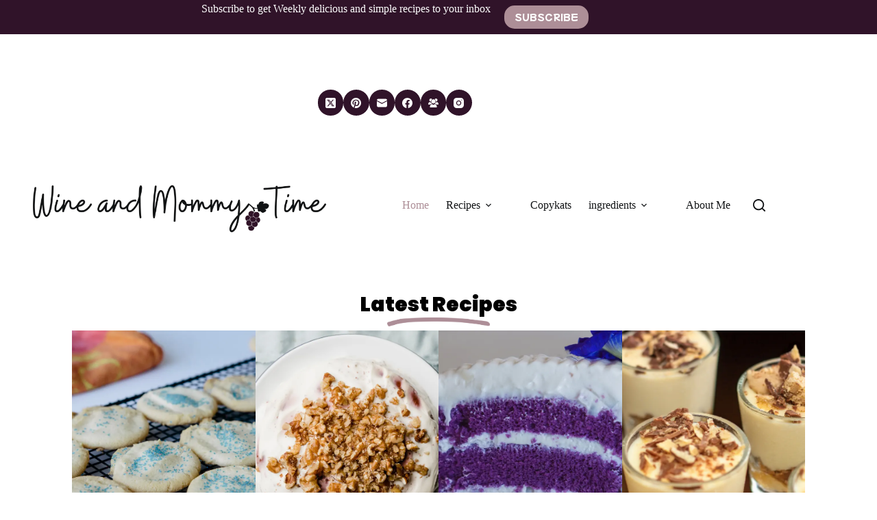

--- FILE ---
content_type: text/html; charset=UTF-8
request_url: https://wineandmommytime.org/page/7/
body_size: 33142
content:
<!DOCTYPE html><html lang="en-US" prefix="og: https://ogp.me/ns#"><head><meta charset="UTF-8"/>
<script>var __ezHttpConsent={setByCat:function(src,tagType,attributes,category,force,customSetScriptFn=null){var setScript=function(){if(force||window.ezTcfConsent[category]){if(typeof customSetScriptFn==='function'){customSetScriptFn();}else{var scriptElement=document.createElement(tagType);scriptElement.src=src;attributes.forEach(function(attr){for(var key in attr){if(attr.hasOwnProperty(key)){scriptElement.setAttribute(key,attr[key]);}}});var firstScript=document.getElementsByTagName(tagType)[0];firstScript.parentNode.insertBefore(scriptElement,firstScript);}}};if(force||(window.ezTcfConsent&&window.ezTcfConsent.loaded)){setScript();}else if(typeof getEzConsentData==="function"){getEzConsentData().then(function(ezTcfConsent){if(ezTcfConsent&&ezTcfConsent.loaded){setScript();}else{console.error("cannot get ez consent data");force=true;setScript();}});}else{force=true;setScript();console.error("getEzConsentData is not a function");}},};</script>
<script>var ezTcfConsent=window.ezTcfConsent?window.ezTcfConsent:{loaded:false,store_info:false,develop_and_improve_services:false,measure_ad_performance:false,measure_content_performance:false,select_basic_ads:false,create_ad_profile:false,select_personalized_ads:false,create_content_profile:false,select_personalized_content:false,understand_audiences:false,use_limited_data_to_select_content:false,};function getEzConsentData(){return new Promise(function(resolve){document.addEventListener("ezConsentEvent",function(event){var ezTcfConsent=event.detail.ezTcfConsent;resolve(ezTcfConsent);});});}</script>
<script>if(typeof _setEzCookies!=='function'){function _setEzCookies(ezConsentData){var cookies=window.ezCookieQueue;for(var i=0;i<cookies.length;i++){var cookie=cookies[i];if(ezConsentData&&ezConsentData.loaded&&ezConsentData[cookie.tcfCategory]){document.cookie=cookie.name+"="+cookie.value;}}}}
window.ezCookieQueue=window.ezCookieQueue||[];if(typeof addEzCookies!=='function'){function addEzCookies(arr){window.ezCookieQueue=[...window.ezCookieQueue,...arr];}}
addEzCookies([{name:"ezoab_720179",value:"mod281; Path=/; Domain=wineandmommytime.org; Max-Age=7200",tcfCategory:"store_info",isEzoic:"true",},{name:"ezosuibasgeneris-1",value:"3119752c-29c4-4b5c-7ebe-8d33ad752c26; Path=/; Domain=wineandmommytime.org; Expires=Tue, 02 Feb 2027 13:17:55 UTC; Secure; SameSite=None",tcfCategory:"understand_audiences",isEzoic:"true",}]);if(window.ezTcfConsent&&window.ezTcfConsent.loaded){_setEzCookies(window.ezTcfConsent);}else if(typeof getEzConsentData==="function"){getEzConsentData().then(function(ezTcfConsent){if(ezTcfConsent&&ezTcfConsent.loaded){_setEzCookies(window.ezTcfConsent);}else{console.error("cannot get ez consent data");_setEzCookies(window.ezTcfConsent);}});}else{console.error("getEzConsentData is not a function");_setEzCookies(window.ezTcfConsent);}</script><script type="text/javascript" data-ezscrex='false' data-cfasync='false'>window._ezaq = Object.assign({"edge_cache_status":12,"edge_response_time":535,"url":"https://wineandmommytime.org/page/7/"}, typeof window._ezaq !== "undefined" ? window._ezaq : {});</script><script type="text/javascript" data-ezscrex='false' data-cfasync='false'>window._ezaq = Object.assign({"ab_test_id":"mod281"}, typeof window._ezaq !== "undefined" ? window._ezaq : {});window.__ez=window.__ez||{};window.__ez.tf={};</script><script type="text/javascript" data-ezscrex='false' data-cfasync='false'>window.ezDisableAds = true;</script>
<script data-ezscrex='false' data-cfasync='false' data-pagespeed-no-defer>var __ez=__ez||{};__ez.stms=Date.now();__ez.evt={};__ez.script={};__ez.ck=__ez.ck||{};__ez.template={};__ez.template.isOrig=true;__ez.queue=__ez.queue||function(){var e=0,i=0,t=[],n=!1,o=[],r=[],s=!0,a=function(e,i,n,o,r,s,a){var l=arguments.length>7&&void 0!==arguments[7]?arguments[7]:window,d=this;this.name=e,this.funcName=i,this.parameters=null===n?null:w(n)?n:[n],this.isBlock=o,this.blockedBy=r,this.deleteWhenComplete=s,this.isError=!1,this.isComplete=!1,this.isInitialized=!1,this.proceedIfError=a,this.fWindow=l,this.isTimeDelay=!1,this.process=function(){f("... func = "+e),d.isInitialized=!0,d.isComplete=!0,f("... func.apply: "+e);var i=d.funcName.split("."),n=null,o=this.fWindow||window;i.length>3||(n=3===i.length?o[i[0]][i[1]][i[2]]:2===i.length?o[i[0]][i[1]]:o[d.funcName]),null!=n&&n.apply(null,this.parameters),!0===d.deleteWhenComplete&&delete t[e],!0===d.isBlock&&(f("----- F'D: "+d.name),m())}},l=function(e,i,t,n,o,r,s){var a=arguments.length>7&&void 0!==arguments[7]?arguments[7]:window,l=this;this.name=e,this.path=i,this.async=o,this.defer=r,this.isBlock=t,this.blockedBy=n,this.isInitialized=!1,this.isError=!1,this.isComplete=!1,this.proceedIfError=s,this.fWindow=a,this.isTimeDelay=!1,this.isPath=function(e){return"/"===e[0]&&"/"!==e[1]},this.getSrc=function(e){return void 0!==window.__ezScriptHost&&this.isPath(e)&&"banger.js"!==this.name?window.__ezScriptHost+e:e},this.process=function(){l.isInitialized=!0,f("... file = "+e);var i=this.fWindow?this.fWindow.document:document,t=i.createElement("script");t.src=this.getSrc(this.path),!0===o?t.async=!0:!0===r&&(t.defer=!0),t.onerror=function(){var e={url:window.location.href,name:l.name,path:l.path,user_agent:window.navigator.userAgent};"undefined"!=typeof _ezaq&&(e.pageview_id=_ezaq.page_view_id);var i=encodeURIComponent(JSON.stringify(e)),t=new XMLHttpRequest;t.open("GET","//g.ezoic.net/ezqlog?d="+i,!0),t.send(),f("----- ERR'D: "+l.name),l.isError=!0,!0===l.isBlock&&m()},t.onreadystatechange=t.onload=function(){var e=t.readyState;f("----- F'D: "+l.name),e&&!/loaded|complete/.test(e)||(l.isComplete=!0,!0===l.isBlock&&m())},i.getElementsByTagName("head")[0].appendChild(t)}},d=function(e,i){this.name=e,this.path="",this.async=!1,this.defer=!1,this.isBlock=!1,this.blockedBy=[],this.isInitialized=!0,this.isError=!1,this.isComplete=i,this.proceedIfError=!1,this.isTimeDelay=!1,this.process=function(){}};function c(e,i,n,s,a,d,c,u,f){var m=new l(e,i,n,s,a,d,c,f);!0===u?o[e]=m:r[e]=m,t[e]=m,h(m)}function h(e){!0!==u(e)&&0!=s&&e.process()}function u(e){if(!0===e.isTimeDelay&&!1===n)return f(e.name+" blocked = TIME DELAY!"),!0;if(w(e.blockedBy))for(var i=0;i<e.blockedBy.length;i++){var o=e.blockedBy[i];if(!1===t.hasOwnProperty(o))return f(e.name+" blocked = "+o),!0;if(!0===e.proceedIfError&&!0===t[o].isError)return!1;if(!1===t[o].isComplete)return f(e.name+" blocked = "+o),!0}return!1}function f(e){var i=window.location.href,t=new RegExp("[?&]ezq=([^&#]*)","i").exec(i);"1"===(t?t[1]:null)&&console.debug(e)}function m(){++e>200||(f("let's go"),p(o),p(r))}function p(e){for(var i in e)if(!1!==e.hasOwnProperty(i)){var t=e[i];!0===t.isComplete||u(t)||!0===t.isInitialized||!0===t.isError?!0===t.isError?f(t.name+": error"):!0===t.isComplete?f(t.name+": complete already"):!0===t.isInitialized&&f(t.name+": initialized already"):t.process()}}function w(e){return"[object Array]"==Object.prototype.toString.call(e)}return window.addEventListener("load",(function(){setTimeout((function(){n=!0,f("TDELAY -----"),m()}),5e3)}),!1),{addFile:c,addFileOnce:function(e,i,n,o,r,s,a,l,d){t[e]||c(e,i,n,o,r,s,a,l,d)},addDelayFile:function(e,i){var n=new l(e,i,!1,[],!1,!1,!0);n.isTimeDelay=!0,f(e+" ...  FILE! TDELAY"),r[e]=n,t[e]=n,h(n)},addFunc:function(e,n,s,l,d,c,u,f,m,p){!0===c&&(e=e+"_"+i++);var w=new a(e,n,s,l,d,u,f,p);!0===m?o[e]=w:r[e]=w,t[e]=w,h(w)},addDelayFunc:function(e,i,n){var o=new a(e,i,n,!1,[],!0,!0);o.isTimeDelay=!0,f(e+" ...  FUNCTION! TDELAY"),r[e]=o,t[e]=o,h(o)},items:t,processAll:m,setallowLoad:function(e){s=e},markLoaded:function(e){if(e&&0!==e.length){if(e in t){var i=t[e];!0===i.isComplete?f(i.name+" "+e+": error loaded duplicate"):(i.isComplete=!0,i.isInitialized=!0)}else t[e]=new d(e,!0);f("markLoaded dummyfile: "+t[e].name)}},logWhatsBlocked:function(){for(var e in t)!1!==t.hasOwnProperty(e)&&u(t[e])}}}();__ez.evt.add=function(e,t,n){e.addEventListener?e.addEventListener(t,n,!1):e.attachEvent?e.attachEvent("on"+t,n):e["on"+t]=n()},__ez.evt.remove=function(e,t,n){e.removeEventListener?e.removeEventListener(t,n,!1):e.detachEvent?e.detachEvent("on"+t,n):delete e["on"+t]};__ez.script.add=function(e){var t=document.createElement("script");t.src=e,t.async=!0,t.type="text/javascript",document.getElementsByTagName("head")[0].appendChild(t)};__ez.dot=__ez.dot||{};__ez.queue.addFileOnce('/detroitchicago/boise.js', '/detroitchicago/boise.js?gcb=195-0&cb=5', true, [], true, false, true, false);__ez.queue.addFileOnce('/parsonsmaize/abilene.js', '/parsonsmaize/abilene.js?gcb=195-0&cb=e80eca0cdb', true, [], true, false, true, false);__ez.queue.addFileOnce('/parsonsmaize/mulvane.js', '/parsonsmaize/mulvane.js?gcb=195-0&cb=e75e48eec0', true, ['/parsonsmaize/abilene.js'], true, false, true, false);__ez.queue.addFileOnce('/detroitchicago/birmingham.js', '/detroitchicago/birmingham.js?gcb=195-0&cb=539c47377c', true, ['/parsonsmaize/abilene.js'], true, false, true, false);</script>
<script data-ezscrex="false" type="text/javascript" data-cfasync="false">window._ezaq = Object.assign({"ad_cache_level":0,"adpicker_placement_cnt":0,"ai_placeholder_cache_level":0,"ai_placeholder_placement_cnt":-1,"author":"Sarah","domain":"wineandmommytime.org","domain_id":720179,"ezcache_level":1,"ezcache_skip_code":0,"has_bad_image":0,"has_bad_words":0,"is_sitespeed":0,"lt_cache_level":0,"publish_date":"2024-10-08","response_size":203688,"response_size_orig":197923,"response_time_orig":519,"template_id":5,"url":"https://wineandmommytime.org/page/7/","word_count":0,"worst_bad_word_level":0}, typeof window._ezaq !== "undefined" ? window._ezaq : {});__ez.queue.markLoaded('ezaqBaseReady');</script>
<script type='text/javascript' data-ezscrex='false' data-cfasync='false'>
window.ezAnalyticsStatic = true;

function analyticsAddScript(script) {
	var ezDynamic = document.createElement('script');
	ezDynamic.type = 'text/javascript';
	ezDynamic.innerHTML = script;
	document.head.appendChild(ezDynamic);
}
function getCookiesWithPrefix() {
    var allCookies = document.cookie.split(';');
    var cookiesWithPrefix = {};

    for (var i = 0; i < allCookies.length; i++) {
        var cookie = allCookies[i].trim();

        for (var j = 0; j < arguments.length; j++) {
            var prefix = arguments[j];
            if (cookie.indexOf(prefix) === 0) {
                var cookieParts = cookie.split('=');
                var cookieName = cookieParts[0];
                var cookieValue = cookieParts.slice(1).join('=');
                cookiesWithPrefix[cookieName] = decodeURIComponent(cookieValue);
                break; // Once matched, no need to check other prefixes
            }
        }
    }

    return cookiesWithPrefix;
}
function productAnalytics() {
	var d = {"pr":[6],"omd5":"740f02616742729a6c683cf28f6c6fe3","nar":"risk score"};
	d.u = _ezaq.url;
	d.p = _ezaq.page_view_id;
	d.v = _ezaq.visit_uuid;
	d.ab = _ezaq.ab_test_id;
	d.e = JSON.stringify(_ezaq);
	d.ref = document.referrer;
	d.c = getCookiesWithPrefix('active_template', 'ez', 'lp_');
	if(typeof ez_utmParams !== 'undefined') {
		d.utm = ez_utmParams;
	}

	var dataText = JSON.stringify(d);
	var xhr = new XMLHttpRequest();
	xhr.open('POST','/ezais/analytics?cb=1', true);
	xhr.onload = function () {
		if (xhr.status!=200) {
            return;
		}

        if(document.readyState !== 'loading') {
            analyticsAddScript(xhr.response);
            return;
        }

        var eventFunc = function() {
            if(document.readyState === 'loading') {
                return;
            }
            document.removeEventListener('readystatechange', eventFunc, false);
            analyticsAddScript(xhr.response);
        };

        document.addEventListener('readystatechange', eventFunc, false);
	};
	xhr.setRequestHeader('Content-Type','text/plain');
	xhr.send(dataText);
}
__ez.queue.addFunc("productAnalytics", "productAnalytics", null, true, ['ezaqBaseReady'], false, false, false, true);
</script><base href="https://wineandmommytime.org/page/7/"/>
	
	
	<meta name="viewport" content="width=device-width, initial-scale=1, maximum-scale=5, viewport-fit=cover"/>
	<link rel="profile" href="https://gmpg.org/xfn/11"/>

	
<!-- Search Engine Optimization by Rank Math - https://rankmath.com/ -->
<title>Wine and Mommy Time - Recipes Made Simple</title>
<meta name="description" content="Discover easy, family-friendly recipes and delicious meals to enjoy. Simple dishes, tasty ideas, and fun cooking tips for everyone at Wine and Mommy Time."/>
<meta name="robots" content="index, follow, max-snippet:-1, max-video-preview:-1, max-image-preview:large"/>
<link rel="canonical" href="https://wineandmommytime.org/"/>
<meta property="og:locale" content="en_US"/>
<meta property="og:type" content="website"/>
<meta property="og:title" content="Wine and Mommy Time - Recipes Made Simple"/>
<meta property="og:description" content="Discover easy, family-friendly recipes and delicious meals to enjoy. Simple dishes, tasty ideas, and fun cooking tips for everyone at Wine and Mommy Time."/>
<meta property="og:url" content="https://wineandmommytime.org/"/>
<meta property="og:site_name" content="Wine and Mommy Time"/>
<meta property="og:updated_time" content="2024-10-11T23:15:23+00:00"/>
<meta property="article:published_time" content="2024-10-08T23:09:27+00:00"/>
<meta property="article:modified_time" content="2024-10-11T23:15:23+00:00"/>
<meta name="twitter:card" content="summary_large_image"/>
<meta name="twitter:title" content="Wine and Mommy Time - Recipes Made Simple"/>
<meta name="twitter:description" content="Discover easy, family-friendly recipes and delicious meals to enjoy. Simple dishes, tasty ideas, and fun cooking tips for everyone at Wine and Mommy Time."/>
<meta name="twitter:label1" content="Written by"/>
<meta name="twitter:data1" content="Sarah"/>
<meta name="twitter:label2" content="Time to read"/>
<meta name="twitter:data2" content="1 minute"/>
<script type="application/ld+json" class="rank-math-schema">{"@context":"https://schema.org","@graph":[{"@type":["Person","Organization"],"@id":"https://wineandmommytime.org/#person","name":"Wine and Mommy Time","logo":{"@type":"ImageObject","@id":"https://wineandmommytime.org/#logo","url":"https://wineandmommytime.org/wp-content/uploads/2024/03/Mommy-Blog.webp","contentUrl":"https://wineandmommytime.org/wp-content/uploads/2024/03/Mommy-Blog.webp","caption":"Wine and Mommy Time","inLanguage":"en-US","width":"2250","height":"500"},"image":{"@type":"ImageObject","@id":"https://wineandmommytime.org/#logo","url":"https://wineandmommytime.org/wp-content/uploads/2024/03/Mommy-Blog.webp","contentUrl":"https://wineandmommytime.org/wp-content/uploads/2024/03/Mommy-Blog.webp","caption":"Wine and Mommy Time","inLanguage":"en-US","width":"2250","height":"500"}},{"@type":"WebSite","@id":"https://wineandmommytime.org/#website","url":"https://wineandmommytime.org","name":"Wine and Mommy Time","publisher":{"@id":"https://wineandmommytime.org/#person"},"inLanguage":"en-US"},{"@type":"ImageObject","@id":"https://wineandmommytime.org/wp-content/uploads/2024/10/Blog-Post-featured1.png","url":"https://wineandmommytime.org/wp-content/uploads/2024/10/Blog-Post-featured1.png","width":"200","height":"200","inLanguage":"en-US"},{"@type":"WebPage","@id":"https://wineandmommytime.org/#webpage","url":"https://wineandmommytime.org/","name":"Wine and Mommy Time - Recipes Made Simple","datePublished":"2024-10-08T23:09:27+00:00","dateModified":"2024-10-11T23:15:23+00:00","about":{"@id":"https://wineandmommytime.org/#person"},"isPartOf":{"@id":"https://wineandmommytime.org/#website"},"primaryImageOfPage":{"@id":"https://wineandmommytime.org/wp-content/uploads/2024/10/Blog-Post-featured1.png"},"inLanguage":"en-US"},{"@type":"Person","@id":"https://wineandmommytime.org/author/sarah/","name":"Sarah","url":"https://wineandmommytime.org/author/sarah/","image":{"@type":"ImageObject","@id":"https://wineandmommytime.org/wp-content/uploads/2024/03/cropped-cropped-Logo-2024-03-02T141810.070-96x96.webp","url":"https://wineandmommytime.org/wp-content/uploads/2024/03/cropped-cropped-Logo-2024-03-02T141810.070-96x96.webp","caption":"Sarah","inLanguage":"en-US"}},{"@type":"BlogPosting","headline":"Wine and Mommy Time - Recipes Made Simple","keywords":"Wine and Mommy Time","datePublished":"2024-10-08T23:09:27+00:00","dateModified":"2024-10-11T23:15:23+00:00","author":{"@id":"https://wineandmommytime.org/author/sarah/","name":"Sarah"},"publisher":{"@id":"https://wineandmommytime.org/#person"},"description":"Discover easy, family-friendly recipes and delicious meals to enjoy. Simple dishes, tasty ideas, and fun cooking tips for everyone at Wine and Mommy Time.","name":"Wine and Mommy Time - Recipes Made Simple","@id":"https://wineandmommytime.org/#richSnippet","isPartOf":{"@id":"https://wineandmommytime.org/#webpage"},"image":{"@id":"https://wineandmommytime.org/wp-content/uploads/2024/10/Blog-Post-featured1.png"},"inLanguage":"en-US","mainEntityOfPage":{"@id":"https://wineandmommytime.org/#webpage"}}]}</script>
<!-- /Rank Math WordPress SEO plugin -->

<link rel="dns-prefetch" href="//fonts.googleapis.com"/>
<link rel="dns-prefetch" href="//www.googletagmanager.com"/>
<link rel="alternate" title="oEmbed (JSON)" type="application/json+oembed" href="https://wineandmommytime.org/wp-json/oembed/1.0/embed?url=https%3A%2F%2Fwineandmommytime.org%2F"/>
<link rel="alternate" title="oEmbed (XML)" type="text/xml+oembed" href="https://wineandmommytime.org/wp-json/oembed/1.0/embed?url=https%3A%2F%2Fwineandmommytime.org%2F&amp;format=xml"/>
<link rel="alternate" type="application/rss+xml" title="Wine and Mommy Time » Stories Feed" href="https://wineandmommytime.org/web-stories/feed/"/><script>(()=>{"use strict";const e=[400,500,600,700,800,900],t=e=>`wprm-min-${e}`,n=e=>`wprm-max-${e}`,s=new Set,o="ResizeObserver"in window,r=o?new ResizeObserver((e=>{for(const t of e)c(t.target)})):null,i=.5/(window.devicePixelRatio||1);function c(s){const o=s.getBoundingClientRect().width||0;for(let r=0;r<e.length;r++){const c=e[r],a=o<=c+i;o>c+i?s.classList.add(t(c)):s.classList.remove(t(c)),a?s.classList.add(n(c)):s.classList.remove(n(c))}}function a(e){s.has(e)||(s.add(e),r&&r.observe(e),c(e))}!function(e=document){e.querySelectorAll(".wprm-recipe").forEach(a)}();if(new MutationObserver((e=>{for(const t of e)for(const e of t.addedNodes)e instanceof Element&&(e.matches?.(".wprm-recipe")&&a(e),e.querySelectorAll?.(".wprm-recipe").forEach(a))})).observe(document.documentElement,{childList:!0,subtree:!0}),!o){let e=0;addEventListener("resize",(()=>{e&&cancelAnimationFrame(e),e=requestAnimationFrame((()=>s.forEach(c)))}),{passive:!0})}})();</script><style id="wp-img-auto-sizes-contain-inline-css">
img:is([sizes=auto i],[sizes^="auto," i]){contain-intrinsic-size:3000px 1500px}
/*# sourceURL=wp-img-auto-sizes-contain-inline-css */
</style>

<link rel="stylesheet" id="blocksy-dynamic-global-css" href="https://wineandmommytime.org/wp-content/uploads/blocksy/css/global.css?ver=55514" media="all"/>
<link rel="stylesheet" id="wprm-public-css" href="https://wineandmommytime.org/wp-content/plugins/wp-recipe-maker/dist/public-modern.css?ver=10.3.2" media="all"/>
<style id="global-styles-inline-css">
:root{--wp--preset--aspect-ratio--square: 1;--wp--preset--aspect-ratio--4-3: 4/3;--wp--preset--aspect-ratio--3-4: 3/4;--wp--preset--aspect-ratio--3-2: 3/2;--wp--preset--aspect-ratio--2-3: 2/3;--wp--preset--aspect-ratio--16-9: 16/9;--wp--preset--aspect-ratio--9-16: 9/16;--wp--preset--color--black: #000000;--wp--preset--color--cyan-bluish-gray: #abb8c3;--wp--preset--color--white: #ffffff;--wp--preset--color--pale-pink: #f78da7;--wp--preset--color--vivid-red: #cf2e2e;--wp--preset--color--luminous-vivid-orange: #ff6900;--wp--preset--color--luminous-vivid-amber: #fcb900;--wp--preset--color--light-green-cyan: #7bdcb5;--wp--preset--color--vivid-green-cyan: #00d084;--wp--preset--color--pale-cyan-blue: #8ed1fc;--wp--preset--color--vivid-cyan-blue: #0693e3;--wp--preset--color--vivid-purple: #9b51e0;--wp--preset--color--palette-color-1: var(--theme-palette-color-1, #301329);--wp--preset--color--palette-color-2: var(--theme-palette-color-2, #ad8e97);--wp--preset--color--palette-color-3: var(--theme-palette-color-3, #111315);--wp--preset--color--palette-color-4: var(--theme-palette-color-4, #2a1313);--wp--preset--color--palette-color-5: var(--theme-palette-color-5, #e1e8ed);--wp--preset--color--palette-color-6: var(--theme-palette-color-6, #f2f5f7);--wp--preset--color--palette-color-7: var(--theme-palette-color-7, #FAFBFC);--wp--preset--color--palette-color-8: var(--theme-palette-color-8, #ffffff);--wp--preset--gradient--vivid-cyan-blue-to-vivid-purple: linear-gradient(135deg,rgb(6,147,227) 0%,rgb(155,81,224) 100%);--wp--preset--gradient--light-green-cyan-to-vivid-green-cyan: linear-gradient(135deg,rgb(122,220,180) 0%,rgb(0,208,130) 100%);--wp--preset--gradient--luminous-vivid-amber-to-luminous-vivid-orange: linear-gradient(135deg,rgb(252,185,0) 0%,rgb(255,105,0) 100%);--wp--preset--gradient--luminous-vivid-orange-to-vivid-red: linear-gradient(135deg,rgb(255,105,0) 0%,rgb(207,46,46) 100%);--wp--preset--gradient--very-light-gray-to-cyan-bluish-gray: linear-gradient(135deg,rgb(238,238,238) 0%,rgb(169,184,195) 100%);--wp--preset--gradient--cool-to-warm-spectrum: linear-gradient(135deg,rgb(74,234,220) 0%,rgb(151,120,209) 20%,rgb(207,42,186) 40%,rgb(238,44,130) 60%,rgb(251,105,98) 80%,rgb(254,248,76) 100%);--wp--preset--gradient--blush-light-purple: linear-gradient(135deg,rgb(255,206,236) 0%,rgb(152,150,240) 100%);--wp--preset--gradient--blush-bordeaux: linear-gradient(135deg,rgb(254,205,165) 0%,rgb(254,45,45) 50%,rgb(107,0,62) 100%);--wp--preset--gradient--luminous-dusk: linear-gradient(135deg,rgb(255,203,112) 0%,rgb(199,81,192) 50%,rgb(65,88,208) 100%);--wp--preset--gradient--pale-ocean: linear-gradient(135deg,rgb(255,245,203) 0%,rgb(182,227,212) 50%,rgb(51,167,181) 100%);--wp--preset--gradient--electric-grass: linear-gradient(135deg,rgb(202,248,128) 0%,rgb(113,206,126) 100%);--wp--preset--gradient--midnight: linear-gradient(135deg,rgb(2,3,129) 0%,rgb(40,116,252) 100%);--wp--preset--gradient--juicy-peach: linear-gradient(to right, #ffecd2 0%, #fcb69f 100%);--wp--preset--gradient--young-passion: linear-gradient(to right, #ff8177 0%, #ff867a 0%, #ff8c7f 21%, #f99185 52%, #cf556c 78%, #b12a5b 100%);--wp--preset--gradient--true-sunset: linear-gradient(to right, #fa709a 0%, #fee140 100%);--wp--preset--gradient--morpheus-den: linear-gradient(to top, #30cfd0 0%, #330867 100%);--wp--preset--gradient--plum-plate: linear-gradient(135deg, #667eea 0%, #764ba2 100%);--wp--preset--gradient--aqua-splash: linear-gradient(15deg, #13547a 0%, #80d0c7 100%);--wp--preset--gradient--love-kiss: linear-gradient(to top, #ff0844 0%, #ffb199 100%);--wp--preset--gradient--new-retrowave: linear-gradient(to top, #3b41c5 0%, #a981bb 49%, #ffc8a9 100%);--wp--preset--gradient--plum-bath: linear-gradient(to top, #cc208e 0%, #6713d2 100%);--wp--preset--gradient--high-flight: linear-gradient(to right, #0acffe 0%, #495aff 100%);--wp--preset--gradient--teen-party: linear-gradient(-225deg, #FF057C 0%, #8D0B93 50%, #321575 100%);--wp--preset--gradient--fabled-sunset: linear-gradient(-225deg, #231557 0%, #44107A 29%, #FF1361 67%, #FFF800 100%);--wp--preset--gradient--arielle-smile: radial-gradient(circle 248px at center, #16d9e3 0%, #30c7ec 47%, #46aef7 100%);--wp--preset--gradient--itmeo-branding: linear-gradient(180deg, #2af598 0%, #009efd 100%);--wp--preset--gradient--deep-blue: linear-gradient(to right, #6a11cb 0%, #2575fc 100%);--wp--preset--gradient--strong-bliss: linear-gradient(to right, #f78ca0 0%, #f9748f 19%, #fd868c 60%, #fe9a8b 100%);--wp--preset--gradient--sweet-period: linear-gradient(to top, #3f51b1 0%, #5a55ae 13%, #7b5fac 25%, #8f6aae 38%, #a86aa4 50%, #cc6b8e 62%, #f18271 75%, #f3a469 87%, #f7c978 100%);--wp--preset--gradient--purple-division: linear-gradient(to top, #7028e4 0%, #e5b2ca 100%);--wp--preset--gradient--cold-evening: linear-gradient(to top, #0c3483 0%, #a2b6df 100%, #6b8cce 100%, #a2b6df 100%);--wp--preset--gradient--mountain-rock: linear-gradient(to right, #868f96 0%, #596164 100%);--wp--preset--gradient--desert-hump: linear-gradient(to top, #c79081 0%, #dfa579 100%);--wp--preset--gradient--ethernal-constance: linear-gradient(to top, #09203f 0%, #537895 100%);--wp--preset--gradient--happy-memories: linear-gradient(-60deg, #ff5858 0%, #f09819 100%);--wp--preset--gradient--grown-early: linear-gradient(to top, #0ba360 0%, #3cba92 100%);--wp--preset--gradient--morning-salad: linear-gradient(-225deg, #B7F8DB 0%, #50A7C2 100%);--wp--preset--gradient--night-call: linear-gradient(-225deg, #AC32E4 0%, #7918F2 48%, #4801FF 100%);--wp--preset--gradient--mind-crawl: linear-gradient(-225deg, #473B7B 0%, #3584A7 51%, #30D2BE 100%);--wp--preset--gradient--angel-care: linear-gradient(-225deg, #FFE29F 0%, #FFA99F 48%, #FF719A 100%);--wp--preset--gradient--juicy-cake: linear-gradient(to top, #e14fad 0%, #f9d423 100%);--wp--preset--gradient--rich-metal: linear-gradient(to right, #d7d2cc 0%, #304352 100%);--wp--preset--gradient--mole-hall: linear-gradient(-20deg, #616161 0%, #9bc5c3 100%);--wp--preset--gradient--cloudy-knoxville: linear-gradient(120deg, #fdfbfb 0%, #ebedee 100%);--wp--preset--gradient--soft-grass: linear-gradient(to top, #c1dfc4 0%, #deecdd 100%);--wp--preset--gradient--saint-petersburg: linear-gradient(135deg, #f5f7fa 0%, #c3cfe2 100%);--wp--preset--gradient--everlasting-sky: linear-gradient(135deg, #fdfcfb 0%, #e2d1c3 100%);--wp--preset--gradient--kind-steel: linear-gradient(-20deg, #e9defa 0%, #fbfcdb 100%);--wp--preset--gradient--over-sun: linear-gradient(60deg, #abecd6 0%, #fbed96 100%);--wp--preset--gradient--premium-white: linear-gradient(to top, #d5d4d0 0%, #d5d4d0 1%, #eeeeec 31%, #efeeec 75%, #e9e9e7 100%);--wp--preset--gradient--clean-mirror: linear-gradient(45deg, #93a5cf 0%, #e4efe9 100%);--wp--preset--gradient--wild-apple: linear-gradient(to top, #d299c2 0%, #fef9d7 100%);--wp--preset--gradient--snow-again: linear-gradient(to top, #e6e9f0 0%, #eef1f5 100%);--wp--preset--gradient--confident-cloud: linear-gradient(to top, #dad4ec 0%, #dad4ec 1%, #f3e7e9 100%);--wp--preset--gradient--glass-water: linear-gradient(to top, #dfe9f3 0%, white 100%);--wp--preset--gradient--perfect-white: linear-gradient(-225deg, #E3FDF5 0%, #FFE6FA 100%);--wp--preset--font-size--small: 13px;--wp--preset--font-size--medium: 20px;--wp--preset--font-size--large: clamp(22px, 1.375rem + ((1vw - 3.2px) * 0.625), 30px);--wp--preset--font-size--x-large: clamp(30px, 1.875rem + ((1vw - 3.2px) * 1.563), 50px);--wp--preset--font-size--xx-large: clamp(45px, 2.813rem + ((1vw - 3.2px) * 2.734), 80px);--wp--preset--spacing--20: 0.44rem;--wp--preset--spacing--30: 0.67rem;--wp--preset--spacing--40: 1rem;--wp--preset--spacing--50: 1.5rem;--wp--preset--spacing--60: 2.25rem;--wp--preset--spacing--70: 3.38rem;--wp--preset--spacing--80: 5.06rem;--wp--preset--shadow--natural: 6px 6px 9px rgba(0, 0, 0, 0.2);--wp--preset--shadow--deep: 12px 12px 50px rgba(0, 0, 0, 0.4);--wp--preset--shadow--sharp: 6px 6px 0px rgba(0, 0, 0, 0.2);--wp--preset--shadow--outlined: 6px 6px 0px -3px rgb(255, 255, 255), 6px 6px rgb(0, 0, 0);--wp--preset--shadow--crisp: 6px 6px 0px rgb(0, 0, 0);}:root { --wp--style--global--content-size: var(--theme-block-max-width);--wp--style--global--wide-size: var(--theme-block-wide-max-width); }:where(body) { margin: 0; }.wp-site-blocks > .alignleft { float: left; margin-right: 2em; }.wp-site-blocks > .alignright { float: right; margin-left: 2em; }.wp-site-blocks > .aligncenter { justify-content: center; margin-left: auto; margin-right: auto; }:where(.wp-site-blocks) > * { margin-block-start: var(--theme-content-spacing); margin-block-end: 0; }:where(.wp-site-blocks) > :first-child { margin-block-start: 0; }:where(.wp-site-blocks) > :last-child { margin-block-end: 0; }:root { --wp--style--block-gap: var(--theme-content-spacing); }:root :where(.is-layout-flow) > :first-child{margin-block-start: 0;}:root :where(.is-layout-flow) > :last-child{margin-block-end: 0;}:root :where(.is-layout-flow) > *{margin-block-start: var(--theme-content-spacing);margin-block-end: 0;}:root :where(.is-layout-constrained) > :first-child{margin-block-start: 0;}:root :where(.is-layout-constrained) > :last-child{margin-block-end: 0;}:root :where(.is-layout-constrained) > *{margin-block-start: var(--theme-content-spacing);margin-block-end: 0;}:root :where(.is-layout-flex){gap: var(--theme-content-spacing);}:root :where(.is-layout-grid){gap: var(--theme-content-spacing);}.is-layout-flow > .alignleft{float: left;margin-inline-start: 0;margin-inline-end: 2em;}.is-layout-flow > .alignright{float: right;margin-inline-start: 2em;margin-inline-end: 0;}.is-layout-flow > .aligncenter{margin-left: auto !important;margin-right: auto !important;}.is-layout-constrained > .alignleft{float: left;margin-inline-start: 0;margin-inline-end: 2em;}.is-layout-constrained > .alignright{float: right;margin-inline-start: 2em;margin-inline-end: 0;}.is-layout-constrained > .aligncenter{margin-left: auto !important;margin-right: auto !important;}.is-layout-constrained > :where(:not(.alignleft):not(.alignright):not(.alignfull)){max-width: var(--wp--style--global--content-size);margin-left: auto !important;margin-right: auto !important;}.is-layout-constrained > .alignwide{max-width: var(--wp--style--global--wide-size);}body .is-layout-flex{display: flex;}.is-layout-flex{flex-wrap: wrap;align-items: center;}.is-layout-flex > :is(*, div){margin: 0;}body .is-layout-grid{display: grid;}.is-layout-grid > :is(*, div){margin: 0;}body{padding-top: 0px;padding-right: 0px;padding-bottom: 0px;padding-left: 0px;}:root :where(.wp-element-button, .wp-block-button__link){font-style: inherit;font-weight: inherit;letter-spacing: inherit;text-transform: inherit;}.has-black-color{color: var(--wp--preset--color--black) !important;}.has-cyan-bluish-gray-color{color: var(--wp--preset--color--cyan-bluish-gray) !important;}.has-white-color{color: var(--wp--preset--color--white) !important;}.has-pale-pink-color{color: var(--wp--preset--color--pale-pink) !important;}.has-vivid-red-color{color: var(--wp--preset--color--vivid-red) !important;}.has-luminous-vivid-orange-color{color: var(--wp--preset--color--luminous-vivid-orange) !important;}.has-luminous-vivid-amber-color{color: var(--wp--preset--color--luminous-vivid-amber) !important;}.has-light-green-cyan-color{color: var(--wp--preset--color--light-green-cyan) !important;}.has-vivid-green-cyan-color{color: var(--wp--preset--color--vivid-green-cyan) !important;}.has-pale-cyan-blue-color{color: var(--wp--preset--color--pale-cyan-blue) !important;}.has-vivid-cyan-blue-color{color: var(--wp--preset--color--vivid-cyan-blue) !important;}.has-vivid-purple-color{color: var(--wp--preset--color--vivid-purple) !important;}.has-palette-color-1-color{color: var(--wp--preset--color--palette-color-1) !important;}.has-palette-color-2-color{color: var(--wp--preset--color--palette-color-2) !important;}.has-palette-color-3-color{color: var(--wp--preset--color--palette-color-3) !important;}.has-palette-color-4-color{color: var(--wp--preset--color--palette-color-4) !important;}.has-palette-color-5-color{color: var(--wp--preset--color--palette-color-5) !important;}.has-palette-color-6-color{color: var(--wp--preset--color--palette-color-6) !important;}.has-palette-color-7-color{color: var(--wp--preset--color--palette-color-7) !important;}.has-palette-color-8-color{color: var(--wp--preset--color--palette-color-8) !important;}.has-black-background-color{background-color: var(--wp--preset--color--black) !important;}.has-cyan-bluish-gray-background-color{background-color: var(--wp--preset--color--cyan-bluish-gray) !important;}.has-white-background-color{background-color: var(--wp--preset--color--white) !important;}.has-pale-pink-background-color{background-color: var(--wp--preset--color--pale-pink) !important;}.has-vivid-red-background-color{background-color: var(--wp--preset--color--vivid-red) !important;}.has-luminous-vivid-orange-background-color{background-color: var(--wp--preset--color--luminous-vivid-orange) !important;}.has-luminous-vivid-amber-background-color{background-color: var(--wp--preset--color--luminous-vivid-amber) !important;}.has-light-green-cyan-background-color{background-color: var(--wp--preset--color--light-green-cyan) !important;}.has-vivid-green-cyan-background-color{background-color: var(--wp--preset--color--vivid-green-cyan) !important;}.has-pale-cyan-blue-background-color{background-color: var(--wp--preset--color--pale-cyan-blue) !important;}.has-vivid-cyan-blue-background-color{background-color: var(--wp--preset--color--vivid-cyan-blue) !important;}.has-vivid-purple-background-color{background-color: var(--wp--preset--color--vivid-purple) !important;}.has-palette-color-1-background-color{background-color: var(--wp--preset--color--palette-color-1) !important;}.has-palette-color-2-background-color{background-color: var(--wp--preset--color--palette-color-2) !important;}.has-palette-color-3-background-color{background-color: var(--wp--preset--color--palette-color-3) !important;}.has-palette-color-4-background-color{background-color: var(--wp--preset--color--palette-color-4) !important;}.has-palette-color-5-background-color{background-color: var(--wp--preset--color--palette-color-5) !important;}.has-palette-color-6-background-color{background-color: var(--wp--preset--color--palette-color-6) !important;}.has-palette-color-7-background-color{background-color: var(--wp--preset--color--palette-color-7) !important;}.has-palette-color-8-background-color{background-color: var(--wp--preset--color--palette-color-8) !important;}.has-black-border-color{border-color: var(--wp--preset--color--black) !important;}.has-cyan-bluish-gray-border-color{border-color: var(--wp--preset--color--cyan-bluish-gray) !important;}.has-white-border-color{border-color: var(--wp--preset--color--white) !important;}.has-pale-pink-border-color{border-color: var(--wp--preset--color--pale-pink) !important;}.has-vivid-red-border-color{border-color: var(--wp--preset--color--vivid-red) !important;}.has-luminous-vivid-orange-border-color{border-color: var(--wp--preset--color--luminous-vivid-orange) !important;}.has-luminous-vivid-amber-border-color{border-color: var(--wp--preset--color--luminous-vivid-amber) !important;}.has-light-green-cyan-border-color{border-color: var(--wp--preset--color--light-green-cyan) !important;}.has-vivid-green-cyan-border-color{border-color: var(--wp--preset--color--vivid-green-cyan) !important;}.has-pale-cyan-blue-border-color{border-color: var(--wp--preset--color--pale-cyan-blue) !important;}.has-vivid-cyan-blue-border-color{border-color: var(--wp--preset--color--vivid-cyan-blue) !important;}.has-vivid-purple-border-color{border-color: var(--wp--preset--color--vivid-purple) !important;}.has-palette-color-1-border-color{border-color: var(--wp--preset--color--palette-color-1) !important;}.has-palette-color-2-border-color{border-color: var(--wp--preset--color--palette-color-2) !important;}.has-palette-color-3-border-color{border-color: var(--wp--preset--color--palette-color-3) !important;}.has-palette-color-4-border-color{border-color: var(--wp--preset--color--palette-color-4) !important;}.has-palette-color-5-border-color{border-color: var(--wp--preset--color--palette-color-5) !important;}.has-palette-color-6-border-color{border-color: var(--wp--preset--color--palette-color-6) !important;}.has-palette-color-7-border-color{border-color: var(--wp--preset--color--palette-color-7) !important;}.has-palette-color-8-border-color{border-color: var(--wp--preset--color--palette-color-8) !important;}.has-vivid-cyan-blue-to-vivid-purple-gradient-background{background: var(--wp--preset--gradient--vivid-cyan-blue-to-vivid-purple) !important;}.has-light-green-cyan-to-vivid-green-cyan-gradient-background{background: var(--wp--preset--gradient--light-green-cyan-to-vivid-green-cyan) !important;}.has-luminous-vivid-amber-to-luminous-vivid-orange-gradient-background{background: var(--wp--preset--gradient--luminous-vivid-amber-to-luminous-vivid-orange) !important;}.has-luminous-vivid-orange-to-vivid-red-gradient-background{background: var(--wp--preset--gradient--luminous-vivid-orange-to-vivid-red) !important;}.has-very-light-gray-to-cyan-bluish-gray-gradient-background{background: var(--wp--preset--gradient--very-light-gray-to-cyan-bluish-gray) !important;}.has-cool-to-warm-spectrum-gradient-background{background: var(--wp--preset--gradient--cool-to-warm-spectrum) !important;}.has-blush-light-purple-gradient-background{background: var(--wp--preset--gradient--blush-light-purple) !important;}.has-blush-bordeaux-gradient-background{background: var(--wp--preset--gradient--blush-bordeaux) !important;}.has-luminous-dusk-gradient-background{background: var(--wp--preset--gradient--luminous-dusk) !important;}.has-pale-ocean-gradient-background{background: var(--wp--preset--gradient--pale-ocean) !important;}.has-electric-grass-gradient-background{background: var(--wp--preset--gradient--electric-grass) !important;}.has-midnight-gradient-background{background: var(--wp--preset--gradient--midnight) !important;}.has-juicy-peach-gradient-background{background: var(--wp--preset--gradient--juicy-peach) !important;}.has-young-passion-gradient-background{background: var(--wp--preset--gradient--young-passion) !important;}.has-true-sunset-gradient-background{background: var(--wp--preset--gradient--true-sunset) !important;}.has-morpheus-den-gradient-background{background: var(--wp--preset--gradient--morpheus-den) !important;}.has-plum-plate-gradient-background{background: var(--wp--preset--gradient--plum-plate) !important;}.has-aqua-splash-gradient-background{background: var(--wp--preset--gradient--aqua-splash) !important;}.has-love-kiss-gradient-background{background: var(--wp--preset--gradient--love-kiss) !important;}.has-new-retrowave-gradient-background{background: var(--wp--preset--gradient--new-retrowave) !important;}.has-plum-bath-gradient-background{background: var(--wp--preset--gradient--plum-bath) !important;}.has-high-flight-gradient-background{background: var(--wp--preset--gradient--high-flight) !important;}.has-teen-party-gradient-background{background: var(--wp--preset--gradient--teen-party) !important;}.has-fabled-sunset-gradient-background{background: var(--wp--preset--gradient--fabled-sunset) !important;}.has-arielle-smile-gradient-background{background: var(--wp--preset--gradient--arielle-smile) !important;}.has-itmeo-branding-gradient-background{background: var(--wp--preset--gradient--itmeo-branding) !important;}.has-deep-blue-gradient-background{background: var(--wp--preset--gradient--deep-blue) !important;}.has-strong-bliss-gradient-background{background: var(--wp--preset--gradient--strong-bliss) !important;}.has-sweet-period-gradient-background{background: var(--wp--preset--gradient--sweet-period) !important;}.has-purple-division-gradient-background{background: var(--wp--preset--gradient--purple-division) !important;}.has-cold-evening-gradient-background{background: var(--wp--preset--gradient--cold-evening) !important;}.has-mountain-rock-gradient-background{background: var(--wp--preset--gradient--mountain-rock) !important;}.has-desert-hump-gradient-background{background: var(--wp--preset--gradient--desert-hump) !important;}.has-ethernal-constance-gradient-background{background: var(--wp--preset--gradient--ethernal-constance) !important;}.has-happy-memories-gradient-background{background: var(--wp--preset--gradient--happy-memories) !important;}.has-grown-early-gradient-background{background: var(--wp--preset--gradient--grown-early) !important;}.has-morning-salad-gradient-background{background: var(--wp--preset--gradient--morning-salad) !important;}.has-night-call-gradient-background{background: var(--wp--preset--gradient--night-call) !important;}.has-mind-crawl-gradient-background{background: var(--wp--preset--gradient--mind-crawl) !important;}.has-angel-care-gradient-background{background: var(--wp--preset--gradient--angel-care) !important;}.has-juicy-cake-gradient-background{background: var(--wp--preset--gradient--juicy-cake) !important;}.has-rich-metal-gradient-background{background: var(--wp--preset--gradient--rich-metal) !important;}.has-mole-hall-gradient-background{background: var(--wp--preset--gradient--mole-hall) !important;}.has-cloudy-knoxville-gradient-background{background: var(--wp--preset--gradient--cloudy-knoxville) !important;}.has-soft-grass-gradient-background{background: var(--wp--preset--gradient--soft-grass) !important;}.has-saint-petersburg-gradient-background{background: var(--wp--preset--gradient--saint-petersburg) !important;}.has-everlasting-sky-gradient-background{background: var(--wp--preset--gradient--everlasting-sky) !important;}.has-kind-steel-gradient-background{background: var(--wp--preset--gradient--kind-steel) !important;}.has-over-sun-gradient-background{background: var(--wp--preset--gradient--over-sun) !important;}.has-premium-white-gradient-background{background: var(--wp--preset--gradient--premium-white) !important;}.has-clean-mirror-gradient-background{background: var(--wp--preset--gradient--clean-mirror) !important;}.has-wild-apple-gradient-background{background: var(--wp--preset--gradient--wild-apple) !important;}.has-snow-again-gradient-background{background: var(--wp--preset--gradient--snow-again) !important;}.has-confident-cloud-gradient-background{background: var(--wp--preset--gradient--confident-cloud) !important;}.has-glass-water-gradient-background{background: var(--wp--preset--gradient--glass-water) !important;}.has-perfect-white-gradient-background{background: var(--wp--preset--gradient--perfect-white) !important;}.has-small-font-size{font-size: var(--wp--preset--font-size--small) !important;}.has-medium-font-size{font-size: var(--wp--preset--font-size--medium) !important;}.has-large-font-size{font-size: var(--wp--preset--font-size--large) !important;}.has-x-large-font-size{font-size: var(--wp--preset--font-size--x-large) !important;}.has-xx-large-font-size{font-size: var(--wp--preset--font-size--xx-large) !important;}
:root :where(.wp-block-pullquote){font-size: clamp(0.984em, 0.984rem + ((1vw - 0.2em) * 0.645), 1.5em);line-height: 1.6;}
/*# sourceURL=global-styles-inline-css */
</style>
<link rel="stylesheet" id="contact-form-7-css" href="https://wineandmommytime.org/wp-content/plugins/contact-form-7/includes/css/styles.css?ver=6.1.4" media="all"/>
<link rel="stylesheet" id="blocksy-fonts-font-source-google-css" href="https://fonts.googleapis.com/css2?family=Poppins:wght@400;500;600;700;800&amp;family=Atma:wght@400&amp;family=Mochiy%20Pop%20P%20One:wght@400&amp;display=swap" media="all"/>
<link rel="stylesheet" id="ct-main-styles-css" href="https://wineandmommytime.org/wp-content/themes/blocksy/static/bundle/main.min.css?ver=2.1.23" media="all"/>
<link rel="stylesheet" id="ct-page-title-styles-css" href="https://wineandmommytime.org/wp-content/themes/blocksy/static/bundle/page-title.min.css?ver=2.1.23" media="all"/>
<link rel="stylesheet" id="ct-sidebar-styles-css" href="https://wineandmommytime.org/wp-content/themes/blocksy/static/bundle/sidebar.min.css?ver=2.1.23" media="all"/>
<link rel="stylesheet" id="ct-elementor-styles-css" href="https://wineandmommytime.org/wp-content/themes/blocksy/static/bundle/elementor-frontend.min.css?ver=2.1.23" media="all"/>
<link rel="stylesheet" id="ct-cf-7-styles-css" href="https://wineandmommytime.org/wp-content/themes/blocksy/static/bundle/cf-7.min.css?ver=2.1.23" media="all"/>
<link rel="stylesheet" id="elementor-frontend-css" href="https://wineandmommytime.org/wp-content/plugins/elementor/assets/css/frontend.min.css?ver=3.28.3" media="all"/>
<link rel="stylesheet" id="elementor-post-2264-css" href="https://wineandmommytime.org/wp-content/uploads/elementor/css/post-2264.css?ver=1769897894" media="all"/>
<link rel="stylesheet" id="widget-heading-css" href="https://wineandmommytime.org/wp-content/plugins/elementor/assets/css/widget-heading.min.css?ver=3.28.3" media="all"/>
<link rel="stylesheet" id="widget-image-css" href="https://wineandmommytime.org/wp-content/plugins/elementor/assets/css/widget-image.min.css?ver=3.28.3" media="all"/>
<link rel="stylesheet" id="elementor-post-2888-css" href="https://wineandmommytime.org/wp-content/uploads/elementor/css/post-2888.css?ver=1769897894" media="all"/>
<link rel="stylesheet" id="elementor-gf-local-roboto-css" href="https://wineandmommytime.org/wp-content/uploads/elementor/google-fonts/css/roboto.css?ver=1743589932" media="all"/>
<link rel="stylesheet" id="elementor-gf-local-robotoslab-css" href="https://wineandmommytime.org/wp-content/uploads/elementor/google-fonts/css/robotoslab.css?ver=1743589934" media="all"/>
<link rel="stylesheet" id="elementor-gf-local-poppins-css" href="https://wineandmommytime.org/wp-content/uploads/elementor/google-fonts/css/poppins.css?ver=1743589935" media="all"/>
<link rel="https://api.w.org/" href="https://wineandmommytime.org/wp-json/"/><link rel="alternate" title="JSON" type="application/json" href="https://wineandmommytime.org/wp-json/wp/v2/pages/2888"/><meta name="generator" content="Site Kit by Google 1.171.0"/>		<script type="text/javascript">
				(function(c,l,a,r,i,t,y){
					c[a]=c[a]||function(){(c[a].q=c[a].q||[]).push(arguments)};t=l.createElement(r);t.async=1;
					t.src="https://www.clarity.ms/tag/"+i+"?ref=wordpress";y=l.getElementsByTagName(r)[0];y.parentNode.insertBefore(t,y);
				})(window, document, "clarity", "script", "lait787p3f");
		</script>
		<style type="text/css"> .tippy-box[data-theme~="wprm"] { background-color: #333333; color: #FFFFFF; } .tippy-box[data-theme~="wprm"][data-placement^="top"] > .tippy-arrow::before { border-top-color: #333333; } .tippy-box[data-theme~="wprm"][data-placement^="bottom"] > .tippy-arrow::before { border-bottom-color: #333333; } .tippy-box[data-theme~="wprm"][data-placement^="left"] > .tippy-arrow::before { border-left-color: #333333; } .tippy-box[data-theme~="wprm"][data-placement^="right"] > .tippy-arrow::before { border-right-color: #333333; } .tippy-box[data-theme~="wprm"] a { color: #FFFFFF; } .wprm-comment-rating svg { width: 18px !important; height: 18px !important; } img.wprm-comment-rating { width: 90px !important; height: 18px !important; } body { --comment-rating-star-color: #343434; } body { --wprm-popup-font-size: 16px; } body { --wprm-popup-background: #ffffff; } body { --wprm-popup-title: #000000; } body { --wprm-popup-content: #444444; } body { --wprm-popup-button-background: #444444; } body { --wprm-popup-button-text: #ffffff; } body { --wprm-popup-accent: #747B2D; }</style><style type="text/css">.wprm-glossary-term {color: #5A822B;text-decoration: underline;cursor: help;}</style><style type="text/css">.wprm-recipe-template-snippet-basic-buttons {
    font-family: inherit; /* wprm_font_family type=font */
    font-size: 0.9em; /* wprm_font_size type=font_size */
    text-align: center; /* wprm_text_align type=align */
    margin-top: 0px; /* wprm_margin_top type=size */
    margin-bottom: 10px; /* wprm_margin_bottom type=size */
}
.wprm-recipe-template-snippet-basic-buttons a  {
    margin: 5px; /* wprm_margin_button type=size */
    margin: 5px; /* wprm_margin_button type=size */
}

.wprm-recipe-template-snippet-basic-buttons a:first-child {
    margin-left: 0;
}
.wprm-recipe-template-snippet-basic-buttons a:last-child {
    margin-right: 0;
}.wprm-recipe-template-meadow {
    margin: 20px auto;
    background-color: #ffffff; /* wprm_background type=color */
    font-family: "Inter", sans-serif; /* wprm_main_font_family type=font */
    font-size: 16px; /* wprm_main_font_size type=font_size */
    line-height: 1.5em; /* wprm_main_line_height type=font_size */
    color: #000000; /* wprm_main_text type=color */
    max-width: 1600px; /* wprm_max_width type=size */

    --meadow-accent-color: #747B2D; /* wprm_accent_color type=color */
    --meadow-main-background-color: #F3F4EC; /* wprm_main_background_color type=color */

    border: 0;
    border-top: 1px solid var(--meadow-accent-color);

    --meadow-list-border-color: #DEB538; /* wprm_list_border_color type=color */
}
.wprm-recipe-template-meadow a {
    color: #000000; /* wprm_link type=color */
}
.wprm-recipe-template-meadow p, .wprm-recipe-template-meadow li {
    font-family: "Inter", sans-serif; /* wprm_main_font_family type=font */
    font-size: 1em;
    line-height: 1.5em; /* wprm_main_line_height type=font_size */
}
.wprm-recipe-template-meadow li {
    margin: 0 0 0 32px;
    padding: 0;
}
.rtl .wprm-recipe-template-meadow li {
    margin: 0 32px 0 0;
}
.wprm-recipe-template-meadow ol, .wprm-recipe-template-meadow ul {
    margin: 0;
    padding: 0;
}
.wprm-recipe-template-meadow br {
    display: none;
}
.wprm-recipe-template-meadow .wprm-recipe-name,
.wprm-recipe-template-meadow .wprm-recipe-header {
    font-family: "Gloock", serif; /* wprm_header_font_family type=font */
    color: #1e1e1e; /* wprm_header_text type=color */
    line-height: 1.3em; /* wprm_header_line_height type=font_size */
}
.wprm-recipe-template-meadow .wprm-recipe-header * {
    font-family: "Inter", sans-serif; /* wprm_main_font_family type=font */
}
.wprm-recipe-template-meadow h1,
.wprm-recipe-template-meadow h2,
.wprm-recipe-template-meadow h3,
.wprm-recipe-template-meadow h4,
.wprm-recipe-template-meadow h5,
.wprm-recipe-template-meadow h6 {
    font-family: "Gloock", serif; /* wprm_header_font_family type=font */
    color: #1e1e1e; /* wprm_header_text type=color */
    line-height: 1.3em; /* wprm_header_line_height type=font_size */
    margin: 0;
    padding: 0;
}
.wprm-recipe-template-meadow .wprm-recipe-header {
    margin-top: 1.2em;
}
.wprm-recipe-template-meadow h1 {
    font-size: 2.2em; /* wprm_h1_size type=font_size */
}
.wprm-recipe-template-meadow h2 {
    font-size: 2.2em; /* wprm_h2_size type=font_size */
}
.wprm-recipe-template-meadow h3 {
    font-size: 1.8em; /* wprm_h3_size type=font_size */
}
.wprm-recipe-template-meadow h4 {
    font-size: 1em; /* wprm_h4_size type=font_size */
}
.wprm-recipe-template-meadow h5 {
    font-size: 1em; /* wprm_h5_size type=font_size */
}
.wprm-recipe-template-meadow h6 {
    font-size: 1em; /* wprm_h6_size type=font_size */
}
.wprm-recipe-template-meadow .meadow-header-meta {
    max-width: 800px;
    margin: 0 auto;
}.wprm-recipe-template-compact-howto {
    margin: 20px auto;
    background-color: #fafafa; /* wprm_background type=color */
    font-family: -apple-system, BlinkMacSystemFont, "Segoe UI", Roboto, Oxygen-Sans, Ubuntu, Cantarell, "Helvetica Neue", sans-serif; /* wprm_main_font_family type=font */
    font-size: 0.9em; /* wprm_main_font_size type=font_size */
    line-height: 1.5em; /* wprm_main_line_height type=font_size */
    color: #333333; /* wprm_main_text type=color */
    max-width: 650px; /* wprm_max_width type=size */
}
.wprm-recipe-template-compact-howto a {
    color: #3498db; /* wprm_link type=color */
}
.wprm-recipe-template-compact-howto p, .wprm-recipe-template-compact-howto li {
    font-family: -apple-system, BlinkMacSystemFont, "Segoe UI", Roboto, Oxygen-Sans, Ubuntu, Cantarell, "Helvetica Neue", sans-serif; /* wprm_main_font_family type=font */
    font-size: 1em !important;
    line-height: 1.5em !important; /* wprm_main_line_height type=font_size */
}
.wprm-recipe-template-compact-howto li {
    margin: 0 0 0 32px !important;
    padding: 0 !important;
}
.rtl .wprm-recipe-template-compact-howto li {
    margin: 0 32px 0 0 !important;
}
.wprm-recipe-template-compact-howto ol, .wprm-recipe-template-compact-howto ul {
    margin: 0 !important;
    padding: 0 !important;
}
.wprm-recipe-template-compact-howto br {
    display: none;
}
.wprm-recipe-template-compact-howto .wprm-recipe-name,
.wprm-recipe-template-compact-howto .wprm-recipe-header {
    font-family: -apple-system, BlinkMacSystemFont, "Segoe UI", Roboto, Oxygen-Sans, Ubuntu, Cantarell, "Helvetica Neue", sans-serif; /* wprm_header_font_family type=font */
    color: #000000; /* wprm_header_text type=color */
    line-height: 1.3em; /* wprm_header_line_height type=font_size */
}
.wprm-recipe-template-compact-howto .wprm-recipe-header * {
    font-family: -apple-system, BlinkMacSystemFont, "Segoe UI", Roboto, Oxygen-Sans, Ubuntu, Cantarell, "Helvetica Neue", sans-serif; /* wprm_main_font_family type=font */
}
.wprm-recipe-template-compact-howto h1,
.wprm-recipe-template-compact-howto h2,
.wprm-recipe-template-compact-howto h3,
.wprm-recipe-template-compact-howto h4,
.wprm-recipe-template-compact-howto h5,
.wprm-recipe-template-compact-howto h6 {
    font-family: -apple-system, BlinkMacSystemFont, "Segoe UI", Roboto, Oxygen-Sans, Ubuntu, Cantarell, "Helvetica Neue", sans-serif; /* wprm_header_font_family type=font */
    color: #212121; /* wprm_header_text type=color */
    line-height: 1.3em; /* wprm_header_line_height type=font_size */
    margin: 0 !important;
    padding: 0 !important;
}
.wprm-recipe-template-compact-howto .wprm-recipe-header {
    margin-top: 1.2em !important;
}
.wprm-recipe-template-compact-howto h1 {
    font-size: 2em; /* wprm_h1_size type=font_size */
}
.wprm-recipe-template-compact-howto h2 {
    font-size: 1.8em; /* wprm_h2_size type=font_size */
}
.wprm-recipe-template-compact-howto h3 {
    font-size: 1.2em; /* wprm_h3_size type=font_size */
}
.wprm-recipe-template-compact-howto h4 {
    font-size: 1em; /* wprm_h4_size type=font_size */
}
.wprm-recipe-template-compact-howto h5 {
    font-size: 1em; /* wprm_h5_size type=font_size */
}
.wprm-recipe-template-compact-howto h6 {
    font-size: 1em; /* wprm_h6_size type=font_size */
}.wprm-recipe-template-compact-howto {
	border-style: solid; /* wprm_border_style type=border */
	border-width: 1px; /* wprm_border_width type=size */
	border-color: #777777; /* wprm_border type=color */
	border-radius: 0px; /* wprm_border_radius type=size */
	padding: 10px;
}</style><noscript><link rel='stylesheet' href='https://wineandmommytime.org/wp-content/themes/blocksy/static/bundle/no-scripts.min.css' type='text/css'></noscript>
<meta name="generator" content="Elementor 3.28.3; features: e_font_icon_svg, additional_custom_breakpoints, e_local_google_fonts, e_element_cache; settings: css_print_method-external, google_font-enabled, font_display-swap"/>
			<style>
				.e-con.e-parent:nth-of-type(n+4):not(.e-lazyloaded):not(.e-no-lazyload),
				.e-con.e-parent:nth-of-type(n+4):not(.e-lazyloaded):not(.e-no-lazyload) * {
					background-image: none !important;
				}
				@media screen and (max-height: 1024px) {
					.e-con.e-parent:nth-of-type(n+3):not(.e-lazyloaded):not(.e-no-lazyload),
					.e-con.e-parent:nth-of-type(n+3):not(.e-lazyloaded):not(.e-no-lazyload) * {
						background-image: none !important;
					}
				}
				@media screen and (max-height: 640px) {
					.e-con.e-parent:nth-of-type(n+2):not(.e-lazyloaded):not(.e-no-lazyload),
					.e-con.e-parent:nth-of-type(n+2):not(.e-lazyloaded):not(.e-no-lazyload) * {
						background-image: none !important;
					}
				}
			</style>
			<!-- Google tag (gtag.js) -->
<script async="" src="https://www.googletagmanager.com/gtag/js?id=G-14Y6PSJMRX"></script>
<script>
  window.dataLayer = window.dataLayer || [];
  function gtag(){dataLayer.push(arguments);}
  gtag('js', new Date());

  gtag('config', 'G-14Y6PSJMRX');
</script><link rel="icon" href="https://wineandmommytime.org/wp-content/uploads/2024/03/cropped-Logo-2024-03-02T141810.070-32x32.webp" sizes="32x32"/>
<link rel="icon" href="https://wineandmommytime.org/wp-content/uploads/2024/03/cropped-Logo-2024-03-02T141810.070-192x192.webp" sizes="192x192"/>
<link rel="apple-touch-icon" href="https://wineandmommytime.org/wp-content/uploads/2024/03/cropped-Logo-2024-03-02T141810.070-180x180.webp"/>
<meta name="msapplication-TileImage" content="https://wineandmommytime.org/wp-content/uploads/2024/03/cropped-Logo-2024-03-02T141810.070-270x270.webp"/>
	<script type='text/javascript'>
var ezoTemplate = 'orig_site';
var ezouid = '1';
var ezoFormfactor = '1';
</script><script data-ezscrex="false" type='text/javascript'>
var soc_app_id = '0';
var did = 720179;
var ezdomain = 'wineandmommytime.org';
var ezoicSearchable = 1;
</script></head>


<body class="home paged wp-singular page-template page-template-elementor_header_footer page page-id-2888 wp-custom-logo wp-embed-responsive paged-7 page-paged-7 wp-theme-blocksy elementor-default elementor-template-full-width elementor-kit-2264 elementor-page elementor-page-2888" data-link="type-4" data-prefix="single_page" data-header="type-1" data-footer="type-1" itemscope="itemscope" itemtype="https://schema.org/WebPage">


<a class="skip-link screen-reader-text" href="#main">Skip to content</a><div class="ct-drawer-canvas" data-location="start">
		<div id="search-modal" class="ct-panel" data-behaviour="modal" role="dialog" aria-label="Search modal" inert="">
			<div class="ct-panel-actions">
				<button class="ct-toggle-close" data-type="type-3" aria-label="Close search modal">
					<svg class="ct-icon" width="12" height="12" viewBox="0 0 15 15"><path d="M1 15a1 1 0 01-.71-.29 1 1 0 010-1.41l5.8-5.8-5.8-5.8A1 1 0 011.7.29l5.8 5.8 5.8-5.8a1 1 0 011.41 1.41l-5.8 5.8 5.8 5.8a1 1 0 01-1.41 1.41l-5.8-5.8-5.8 5.8A1 1 0 011 15z"></path></svg>				</button>
			</div>

			<div class="ct-panel-content">
				

<form role="search" method="get" class="ct-search-form" action="https://wineandmommytime.org/" aria-haspopup="listbox" data-live-results="thumbs">

	<input type="search" class="modal-field" placeholder="Search" value="" name="s" autocomplete="off" title="Search for..." aria-label="Search for..."/>

	<div class="ct-search-form-controls">
		
		<button type="submit" class="wp-element-button" data-button="icon" aria-label="Search button">
			<svg class="ct-icon ct-search-button-content" aria-hidden="true" width="15" height="15" viewBox="0 0 15 15"><path d="M14.8,13.7L12,11c0.9-1.2,1.5-2.6,1.5-4.2c0-3.7-3-6.8-6.8-6.8S0,3,0,6.8s3,6.8,6.8,6.8c1.6,0,3.1-0.6,4.2-1.5l2.8,2.8c0.1,0.1,0.3,0.2,0.5,0.2s0.4-0.1,0.5-0.2C15.1,14.5,15.1,14,14.8,13.7z M1.5,6.8c0-2.9,2.4-5.2,5.2-5.2S12,3.9,12,6.8S9.6,12,6.8,12S1.5,9.6,1.5,6.8z"></path></svg>
			<span class="ct-ajax-loader">
				<svg viewBox="0 0 24 24">
					<circle cx="12" cy="12" r="10" opacity="0.2" fill="none" stroke="currentColor" stroke-miterlimit="10" stroke-width="2"></circle>

					<path d="m12,2c5.52,0,10,4.48,10,10" fill="none" stroke="currentColor" stroke-linecap="round" stroke-miterlimit="10" stroke-width="2">
						<animateTransform attributeName="transform" attributeType="XML" type="rotate" dur="0.6s" from="0 12 12" to="360 12 12" repeatCount="indefinite"></animateTransform>
					</path>
				</svg>
			</span>
		</button>

		
					<input type="hidden" name="ct_post_type" value="post:page"/>
		
		

		<input type="hidden" value="f2e1409a19" class="ct-live-results-nonce"/>	</div>

			<div class="screen-reader-text" aria-live="polite" role="status">
			No results		</div>
	
</form>


			</div>
		</div>

		<div id="offcanvas" class="ct-panel ct-header" data-behaviour="modal" role="dialog" aria-label="Offcanvas modal" inert="">
		<div class="ct-panel-actions">
			
			<button class="ct-toggle-close" data-type="type-3" aria-label="Close drawer">
				<svg class="ct-icon" width="12" height="12" viewBox="0 0 15 15"><path d="M1 15a1 1 0 01-.71-.29 1 1 0 010-1.41l5.8-5.8-5.8-5.8A1 1 0 011.7.29l5.8 5.8 5.8-5.8a1 1 0 011.41 1.41l-5.8 5.8 5.8 5.8a1 1 0 01-1.41 1.41l-5.8-5.8-5.8 5.8A1 1 0 011 15z"></path></svg>
			</button>
		</div>
		<div class="ct-panel-content" data-device="desktop"><div class="ct-panel-content-inner"></div></div><div class="ct-panel-content" data-device="mobile"><div class="ct-panel-content-inner">
<a href="https://wineandmommytime.org/" class="site-logo-container" data-id="offcanvas-logo" rel="home" itemprop="url">
			<img fetchpriority="high" width="2250" height="500" src="https://wineandmommytime.org/wp-content/uploads/2024/03/Mommy-Blog.webp" class="default-logo" alt="Wine and Mommy Time" decoding="async" srcset="https://wineandmommytime.org/wp-content/uploads/2024/03/Mommy-Blog.webp 2250w, https://wineandmommytime.org/wp-content/uploads/2024/03/Mommy-Blog-300x67.webp 300w, https://wineandmommytime.org/wp-content/uploads/2024/03/Mommy-Blog-1024x228.webp 1024w, https://wineandmommytime.org/wp-content/uploads/2024/03/Mommy-Blog-768x171.webp 768w, https://wineandmommytime.org/wp-content/uploads/2024/03/Mommy-Blog-1536x341.webp 1536w, https://wineandmommytime.org/wp-content/uploads/2024/03/Mommy-Blog-2048x455.webp 2048w, https://wineandmommytime.org/wp-content/uploads/2024/03/Mommy-Blog-750x167.webp 750w, https://wineandmommytime.org/wp-content/uploads/2024/03/Mommy-Blog-150x33.webp 150w" sizes="(max-width: 2250px) 100vw, 2250px"/>	</a>


<nav class="mobile-menu menu-container has-submenu" data-id="mobile-menu" data-interaction="click" data-toggle-type="type-1" data-submenu-dots="yes" aria-label="A">

	<ul id="menu-a-1" class=""><li class="menu-item menu-item-type-custom menu-item-object-custom current-menu-item menu-item-home menu-item-34"><a href="https://wineandmommytime.org/" class="ct-menu-link">Home</a></li>
<li class="menu-item menu-item-type-taxonomy menu-item-object-category menu-item-has-children menu-item-1008"><span class="ct-sub-menu-parent"><a href="https://wineandmommytime.org/category/recipes/" class="ct-menu-link">Recipes</a><button class="ct-toggle-dropdown-mobile" aria-label="Expand dropdown menu" aria-haspopup="true" aria-expanded="false"><svg class="ct-icon toggle-icon-3" width="12" height="12" viewBox="0 0 15 15" aria-hidden="true"><path d="M2.6,5.8L2.6,5.8l4.3,5C7,11,7.3,11.1,7.5,11.1S8,11,8.1,10.8l4.2-4.9l0.1-0.1c0.1-0.1,0.1-0.2,0.1-0.3c0-0.3-0.2-0.5-0.5-0.5l0,0H3l0,0c-0.3,0-0.5,0.2-0.5,0.5C2.5,5.7,2.5,5.8,2.6,5.8z"></path></svg></button></span>
<ul class="sub-menu">
	<li class="menu-item menu-item-type-taxonomy menu-item-object-category menu-item-26"><a href="https://wineandmommytime.org/category/breakfast/" class="ct-menu-link">Breakfast</a></li>
	<li class="menu-item menu-item-type-taxonomy menu-item-object-category menu-item-28"><a href="https://wineandmommytime.org/category/dinner/" class="ct-menu-link">Dinner</a></li>
	<li class="menu-item menu-item-type-taxonomy menu-item-object-category menu-item-27"><a href="https://wineandmommytime.org/category/dessert/" class="ct-menu-link">Dessert</a></li>
	<li class="menu-item menu-item-type-taxonomy menu-item-object-category menu-item-29"><a href="https://wineandmommytime.org/category/drink/" class="ct-menu-link">Drink</a></li>
	<li class="menu-item menu-item-type-taxonomy menu-item-object-category menu-item-33"><a href="https://wineandmommytime.org/category/snack/" class="ct-menu-link">Snack</a></li>
</ul>
</li>
<li class="menu-item menu-item-type-taxonomy menu-item-object-category menu-item-1009"><a href="https://wineandmommytime.org/category/copykats/" class="ct-menu-link">Copykats</a></li>
<li class="menu-item menu-item-type-taxonomy menu-item-object-category menu-item-has-children menu-item-1012"><span class="ct-sub-menu-parent"><a href="https://wineandmommytime.org/category/ingredients/" class="ct-menu-link">ingredients</a><button class="ct-toggle-dropdown-mobile" aria-label="Expand dropdown menu" aria-haspopup="true" aria-expanded="false"><svg class="ct-icon toggle-icon-3" width="12" height="12" viewBox="0 0 15 15" aria-hidden="true"><path d="M2.6,5.8L2.6,5.8l4.3,5C7,11,7.3,11.1,7.5,11.1S8,11,8.1,10.8l4.2-4.9l0.1-0.1c0.1-0.1,0.1-0.2,0.1-0.3c0-0.3-0.2-0.5-0.5-0.5l0,0H3l0,0c-0.3,0-0.5,0.2-0.5,0.5C2.5,5.7,2.5,5.8,2.6,5.8z"></path></svg></button></span>
<ul class="sub-menu">
	<li class="menu-item menu-item-type-taxonomy menu-item-object-category menu-item-1013"><a href="https://wineandmommytime.org/category/chicken/" class="ct-menu-link">Chicken</a></li>
	<li class="menu-item menu-item-type-taxonomy menu-item-object-category menu-item-1014"><a href="https://wineandmommytime.org/category/beef/" class="ct-menu-link">Beef</a></li>
	<li class="menu-item menu-item-type-taxonomy menu-item-object-category menu-item-1878"><a href="https://wineandmommytime.org/category/cheese/" class="ct-menu-link">Cheese</a></li>
</ul>
</li>
<li class="menu-item menu-item-type-post_type menu-item-object-page menu-item-35"><a href="https://wineandmommytime.org/about-me/" class="ct-menu-link">About Me</a></li>
</ul></nav>


<div class="ct-header-cta" data-id="button">
	<a href="https://wineandmommytime.org/join-me/" class="ct-button" data-size="small" aria-label="SUBSCRIBE">
		SUBSCRIBE	</a>
</div>

<div class="ct-header-socials " data-id="socials">

	
		<div class="ct-social-box" data-color="custom" data-icon-size="custom" data-icons-type="rounded:solid">
			
			
							
				<a href="https://twitter.com/WineMommyTime" data-network="twitter" aria-label="X (Twitter)" target="_blank" rel="noopener noreferrer">
					<span class="ct-icon-container">
					<svg width="20px" height="20px" viewBox="0 0 20 20" aria-hidden="true">
						<path d="M2.9 0C1.3 0 0 1.3 0 2.9v14.3C0 18.7 1.3 20 2.9 20h14.3c1.6 0 2.9-1.3 2.9-2.9V2.9C20 1.3 18.7 0 17.1 0H2.9zm13.2 3.8L11.5 9l5.5 7.2h-4.3l-3.3-4.4-3.8 4.4H3.4l5-5.7-5.3-6.7h4.4l3 4 3.5-4h2.1zM14.4 15 6.8 5H5.6l7.7 10h1.1z"></path>
					</svg>
				</span>				</a>
							
				<a href="https://www.pinterest.com/thewineandmommytime/" data-network="pinterest" aria-label="Pinterest" target="_blank" rel="noopener noreferrer">
					<span class="ct-icon-container">
					<svg width="20px" height="20px" viewBox="0 0 20 20" aria-hidden="true">
						<path d="M10,0C4.5,0,0,4.5,0,10c0,4.1,2.5,7.6,6,9.2c0-0.7,0-1.5,0.2-2.3c0.2-0.8,1.3-5.4,1.3-5.4s-0.3-0.6-0.3-1.6c0-1.5,0.9-2.6,1.9-2.6c0.9,0,1.3,0.7,1.3,1.5c0,0.9-0.6,2.3-0.9,3.5c-0.3,1.1,0.5,1.9,1.6,1.9c1.9,0,3.2-2.4,3.2-5.3c0-2.2-1.5-3.8-4.2-3.8c-3,0-4.9,2.3-4.9,4.8c0,0.9,0.3,1.5,0.7,2C6,12,6.1,12.1,6,12.4c0,0.2-0.2,0.6-0.2,0.8c-0.1,0.3-0.3,0.3-0.5,0.3c-1.4-0.6-2-2.1-2-3.8c0-2.8,2.4-6.2,7.1-6.2c3.8,0,6.3,2.8,6.3,5.7c0,3.9-2.2,6.9-5.4,6.9c-1.1,0-2.1-0.6-2.4-1.2c0,0-0.6,2.3-0.7,2.7c-0.2,0.8-0.6,1.5-1,2.1C8.1,19.9,9,20,10,20c5.5,0,10-4.5,10-10C20,4.5,15.5,0,10,0z"></path>
					</svg>
				</span>				</a>
							
				<a href="/cdn-cgi/l/email-protection#fcb193919185bc8b9592999d9298919391918588959199d2938e9b" data-network="email" aria-label="Email" target="_blank" rel="noopener noreferrer">
					<span class="ct-icon-container">
					<svg width="20" height="20" viewBox="0 0 20 20" aria-hidden="true">
						<path d="M10,10.1L0,4.7C0.1,3.2,1.4,2,3,2h14c1.6,0,2.9,1.2,3,2.8L10,10.1z M10,11.8c-0.1,0-0.2,0-0.4-0.1L0,6.4V15c0,1.7,1.3,3,3,3h4.9h4.3H17c1.7,0,3-1.3,3-3V6.4l-9.6,5.2C10.2,11.7,10.1,11.7,10,11.8z"></path>
					</svg>
				</span>				</a>
							
				<a href="https://www.facebook.com/sarahsimplerecipes/" data-network="facebook" aria-label="Facebook" target="_blank" rel="noopener noreferrer">
					<span class="ct-icon-container">
					<svg width="20px" height="20px" viewBox="0 0 20 20" aria-hidden="true">
						<path d="M20,10.1c0-5.5-4.5-10-10-10S0,4.5,0,10.1c0,5,3.7,9.1,8.4,9.9v-7H5.9v-2.9h2.5V7.9C8.4,5.4,9.9,4,12.2,4c1.1,0,2.2,0.2,2.2,0.2v2.5h-1.3c-1.2,0-1.6,0.8-1.6,1.6v1.9h2.8L13.9,13h-2.3v7C16.3,19.2,20,15.1,20,10.1z"></path>
					</svg>
				</span>				</a>
							
				<a href="https://www.facebook.com/groups/396928583256451" data-network="facebook_group" aria-label="Facebook Group" target="_blank" rel="noopener noreferrer">
					<span class="ct-icon-container">
					<svg width="20px" height="20px" viewBox="0 0 20 20" aria-hidden="true">
						<path d="M3.3,18.4c-0.2-0.5,0.3-2.8,0.7-3.7c0.5-1.1,1.6-2,2.5-2.3c0.6-0.2,0.7-0.2,2.1,0.5l1.4,0.7l1.4-0.7c0.8-0.4,1.5-0.7,1.8-0.7c0.5,0,1.8,0.9,2.4,1.6c0.6,0.9,1.1,2.3,1.2,3.7l0,1.1l-6.7,0C4,18.7,3.4,18.6,3.3,18.4z M0.1,12.8c-0.4-0.9,0.6-3.4,1.6-4.1c0.8-0.5,1.5-0.5,2.5,0.1c0.6,0.4,0.9,0.5,1.1,0.3C5.6,9,5.7,9,5.9,9.3c0.2,0.2,0.6,0.6,0.9,1c0.6,0.6,0.6,0.7-0.4,1.1c-0.4,0.1-1.1,0.5-1.6,1l-0.9,0.7H2.1C0.5,13.1,0.2,13,0.1,12.8z M15.3,12.4c-0.4-0.4-1.1-0.8-1.5-1c-1.1-0.4-1.1-0.5-0.5-1.1c0.3-0.3,0.7-0.7,0.9-1C14.4,9,14.5,9,14.8,9.1c0.2,0.1,0.5,0,1.1-0.3c0.5-0.3,1.1-0.5,1.4-0.5c1.3,0,2.6,1.8,2.7,3.7l0,1l-2,0l-2,0L15.3,12.4z M8.4,10.6C7,9.9,6,8.4,6,6.9c0-2.1,2-4.1,4.1-4.1s4.1,2,4.1,4.1S12.1,11,10,11C9.6,11,8.9,10.8,8.4,10.6z M3.5,6.8c-1.7-1-1.9-3.5-0.4-4.7c1.1-0.9,2.5-1,3.6-0.2c1,0.7,1,0.9,0.2,1.6c-0.8,0.7-1.4,1.8-1.5,3C5.2,7.2,5.2,7.3,4.7,7.3C4.4,7.3,3.9,7.1,3.5,6.8z M14.8,6.5c-0.2-1.2-0.7-2.3-1.5-3c-0.8-0.7-0.8-0.9,0.2-1.6C15.4,0.6,18,2,18,4.3c0,1.5-1.4,3-2.7,3C14.9,7.3,14.9,7.2,14.8,6.5z"></path>
					</svg>
				</span>				</a>
							
				<a href="https://www.instagram.com/sarahsimplerecipes/" data-network="instagram" aria-label="Instagram" target="_blank" rel="noopener noreferrer">
					<span class="ct-icon-container">
					<svg width="20" height="20" viewBox="0 0 20 20" aria-hidden="true">
						<circle cx="10" cy="10" r="3.3"></circle>
						<path d="M14.2,0H5.8C2.6,0,0,2.6,0,5.8v8.3C0,17.4,2.6,20,5.8,20h8.3c3.2,0,5.8-2.6,5.8-5.8V5.8C20,2.6,17.4,0,14.2,0zM10,15c-2.8,0-5-2.2-5-5s2.2-5,5-5s5,2.2,5,5S12.8,15,10,15z M15.8,5C15.4,5,15,4.6,15,4.2s0.4-0.8,0.8-0.8s0.8,0.4,0.8,0.8S16.3,5,15.8,5z"></path>
					</svg>
				</span>				</a>
			
			
					</div>

	
</div>
</div></div></div></div>
<div id="main-container">
	<header id="header" class="ct-header" data-id="type-1" itemscope="" itemtype="https://schema.org/WPHeader"><div data-device="desktop"><div data-row="top" data-column-set="1"><div class="ct-container"><div data-column="middle"><div data-items="">
<div class="ct-header-text " data-id="text">
	<div class="entry-content is-layout-flow">
		<p>Subscribe to get Weekly delicious and simple recipes to your inbox</p>	</div>
</div>

<div class="ct-header-cta" data-id="button">
	<a href="https://wineandmommytime.org/join-me/" class="ct-button" data-size="small" aria-label="SUBSCRIBE">
		SUBSCRIBE	</a>
</div>
</div></div></div></div><div data-row="middle:boxed" data-column-set="1"><div class="ct-container"><div data-column="middle"><div data-items="">
<div class="ct-header-socials " data-id="socials">

	
		<div class="ct-social-box" data-color="custom" data-icon-size="custom" data-icons-type="rounded:solid">
			
			
							
				<a href="https://twitter.com/WineMommyTime" data-network="twitter" aria-label="X (Twitter)" target="_blank" rel="noopener noreferrer">
					<span class="ct-icon-container">
					<svg width="20px" height="20px" viewBox="0 0 20 20" aria-hidden="true">
						<path d="M2.9 0C1.3 0 0 1.3 0 2.9v14.3C0 18.7 1.3 20 2.9 20h14.3c1.6 0 2.9-1.3 2.9-2.9V2.9C20 1.3 18.7 0 17.1 0H2.9zm13.2 3.8L11.5 9l5.5 7.2h-4.3l-3.3-4.4-3.8 4.4H3.4l5-5.7-5.3-6.7h4.4l3 4 3.5-4h2.1zM14.4 15 6.8 5H5.6l7.7 10h1.1z"></path>
					</svg>
				</span>				</a>
							
				<a href="https://www.pinterest.com/thewineandmommytime/" data-network="pinterest" aria-label="Pinterest" target="_blank" rel="noopener noreferrer">
					<span class="ct-icon-container">
					<svg width="20px" height="20px" viewBox="0 0 20 20" aria-hidden="true">
						<path d="M10,0C4.5,0,0,4.5,0,10c0,4.1,2.5,7.6,6,9.2c0-0.7,0-1.5,0.2-2.3c0.2-0.8,1.3-5.4,1.3-5.4s-0.3-0.6-0.3-1.6c0-1.5,0.9-2.6,1.9-2.6c0.9,0,1.3,0.7,1.3,1.5c0,0.9-0.6,2.3-0.9,3.5c-0.3,1.1,0.5,1.9,1.6,1.9c1.9,0,3.2-2.4,3.2-5.3c0-2.2-1.5-3.8-4.2-3.8c-3,0-4.9,2.3-4.9,4.8c0,0.9,0.3,1.5,0.7,2C6,12,6.1,12.1,6,12.4c0,0.2-0.2,0.6-0.2,0.8c-0.1,0.3-0.3,0.3-0.5,0.3c-1.4-0.6-2-2.1-2-3.8c0-2.8,2.4-6.2,7.1-6.2c3.8,0,6.3,2.8,6.3,5.7c0,3.9-2.2,6.9-5.4,6.9c-1.1,0-2.1-0.6-2.4-1.2c0,0-0.6,2.3-0.7,2.7c-0.2,0.8-0.6,1.5-1,2.1C8.1,19.9,9,20,10,20c5.5,0,10-4.5,10-10C20,4.5,15.5,0,10,0z"></path>
					</svg>
				</span>				</a>
							
				<a href="/cdn-cgi/l/email-protection#a7eac8cacadee7d0cec9c2c6c9c3cac8cacaded3cecac289c8d5c0" data-network="email" aria-label="Email" target="_blank" rel="noopener noreferrer">
					<span class="ct-icon-container">
					<svg width="20" height="20" viewBox="0 0 20 20" aria-hidden="true">
						<path d="M10,10.1L0,4.7C0.1,3.2,1.4,2,3,2h14c1.6,0,2.9,1.2,3,2.8L10,10.1z M10,11.8c-0.1,0-0.2,0-0.4-0.1L0,6.4V15c0,1.7,1.3,3,3,3h4.9h4.3H17c1.7,0,3-1.3,3-3V6.4l-9.6,5.2C10.2,11.7,10.1,11.7,10,11.8z"></path>
					</svg>
				</span>				</a>
							
				<a href="https://www.facebook.com/sarahsimplerecipes/" data-network="facebook" aria-label="Facebook" target="_blank" rel="noopener noreferrer">
					<span class="ct-icon-container">
					<svg width="20px" height="20px" viewBox="0 0 20 20" aria-hidden="true">
						<path d="M20,10.1c0-5.5-4.5-10-10-10S0,4.5,0,10.1c0,5,3.7,9.1,8.4,9.9v-7H5.9v-2.9h2.5V7.9C8.4,5.4,9.9,4,12.2,4c1.1,0,2.2,0.2,2.2,0.2v2.5h-1.3c-1.2,0-1.6,0.8-1.6,1.6v1.9h2.8L13.9,13h-2.3v7C16.3,19.2,20,15.1,20,10.1z"></path>
					</svg>
				</span>				</a>
							
				<a href="https://www.facebook.com/groups/396928583256451" data-network="facebook_group" aria-label="Facebook Group" target="_blank" rel="noopener noreferrer">
					<span class="ct-icon-container">
					<svg width="20px" height="20px" viewBox="0 0 20 20" aria-hidden="true">
						<path d="M3.3,18.4c-0.2-0.5,0.3-2.8,0.7-3.7c0.5-1.1,1.6-2,2.5-2.3c0.6-0.2,0.7-0.2,2.1,0.5l1.4,0.7l1.4-0.7c0.8-0.4,1.5-0.7,1.8-0.7c0.5,0,1.8,0.9,2.4,1.6c0.6,0.9,1.1,2.3,1.2,3.7l0,1.1l-6.7,0C4,18.7,3.4,18.6,3.3,18.4z M0.1,12.8c-0.4-0.9,0.6-3.4,1.6-4.1c0.8-0.5,1.5-0.5,2.5,0.1c0.6,0.4,0.9,0.5,1.1,0.3C5.6,9,5.7,9,5.9,9.3c0.2,0.2,0.6,0.6,0.9,1c0.6,0.6,0.6,0.7-0.4,1.1c-0.4,0.1-1.1,0.5-1.6,1l-0.9,0.7H2.1C0.5,13.1,0.2,13,0.1,12.8z M15.3,12.4c-0.4-0.4-1.1-0.8-1.5-1c-1.1-0.4-1.1-0.5-0.5-1.1c0.3-0.3,0.7-0.7,0.9-1C14.4,9,14.5,9,14.8,9.1c0.2,0.1,0.5,0,1.1-0.3c0.5-0.3,1.1-0.5,1.4-0.5c1.3,0,2.6,1.8,2.7,3.7l0,1l-2,0l-2,0L15.3,12.4z M8.4,10.6C7,9.9,6,8.4,6,6.9c0-2.1,2-4.1,4.1-4.1s4.1,2,4.1,4.1S12.1,11,10,11C9.6,11,8.9,10.8,8.4,10.6z M3.5,6.8c-1.7-1-1.9-3.5-0.4-4.7c1.1-0.9,2.5-1,3.6-0.2c1,0.7,1,0.9,0.2,1.6c-0.8,0.7-1.4,1.8-1.5,3C5.2,7.2,5.2,7.3,4.7,7.3C4.4,7.3,3.9,7.1,3.5,6.8z M14.8,6.5c-0.2-1.2-0.7-2.3-1.5-3c-0.8-0.7-0.8-0.9,0.2-1.6C15.4,0.6,18,2,18,4.3c0,1.5-1.4,3-2.7,3C14.9,7.3,14.9,7.2,14.8,6.5z"></path>
					</svg>
				</span>				</a>
							
				<a href="https://www.instagram.com/sarahsimplerecipes/" data-network="instagram" aria-label="Instagram" target="_blank" rel="noopener noreferrer">
					<span class="ct-icon-container">
					<svg width="20" height="20" viewBox="0 0 20 20" aria-hidden="true">
						<circle cx="10" cy="10" r="3.3"></circle>
						<path d="M14.2,0H5.8C2.6,0,0,2.6,0,5.8v8.3C0,17.4,2.6,20,5.8,20h8.3c3.2,0,5.8-2.6,5.8-5.8V5.8C20,2.6,17.4,0,14.2,0zM10,15c-2.8,0-5-2.2-5-5s2.2-5,5-5s5,2.2,5,5S12.8,15,10,15z M15.8,5C15.4,5,15,4.6,15,4.2s0.4-0.8,0.8-0.8s0.8,0.4,0.8,0.8S16.3,5,15.8,5z"></path>
					</svg>
				</span>				</a>
			
			
					</div>

	
</div>
</div></div></div></div><div data-row="bottom:boxed" data-column-set="2"><div class="ct-container"><div data-column="start" data-placements="1"><div data-items="primary">
<div class="site-branding" data-id="logo" itemscope="itemscope" itemtype="https://schema.org/Organization">

			<a href="https://wineandmommytime.org/" class="site-logo-container" rel="home" itemprop="url"><img fetchpriority="high" width="2250" height="500" src="https://wineandmommytime.org/wp-content/uploads/2024/03/Mommy-Blog.webp" class="default-logo" alt="Wine and Mommy Time" decoding="async" srcset="https://wineandmommytime.org/wp-content/uploads/2024/03/Mommy-Blog.webp 2250w, https://wineandmommytime.org/wp-content/uploads/2024/03/Mommy-Blog-300x67.webp 300w, https://wineandmommytime.org/wp-content/uploads/2024/03/Mommy-Blog-1024x228.webp 1024w, https://wineandmommytime.org/wp-content/uploads/2024/03/Mommy-Blog-768x171.webp 768w, https://wineandmommytime.org/wp-content/uploads/2024/03/Mommy-Blog-1536x341.webp 1536w, https://wineandmommytime.org/wp-content/uploads/2024/03/Mommy-Blog-2048x455.webp 2048w, https://wineandmommytime.org/wp-content/uploads/2024/03/Mommy-Blog-750x167.webp 750w, https://wineandmommytime.org/wp-content/uploads/2024/03/Mommy-Blog-150x33.webp 150w" sizes="(max-width: 2250px) 100vw, 2250px"/></a>	
	</div>

</div></div><div data-column="end" data-placements="1"><div data-items="primary">
<nav id="header-menu-1" class="header-menu-1 menu-container" data-id="menu" data-interaction="hover" data-menu="type-1" data-dropdown="type-3:simple" data-responsive="no" itemscope="" itemtype="https://schema.org/SiteNavigationElement" aria-label="A">

	<ul id="menu-a" class="menu"><li id="menu-item-34" class="menu-item menu-item-type-custom menu-item-object-custom current-menu-item menu-item-home menu-item-34"><a href="https://wineandmommytime.org/" class="ct-menu-link">Home</a></li>
<li id="menu-item-1008" class="menu-item menu-item-type-taxonomy menu-item-object-category menu-item-has-children menu-item-1008 animated-submenu-block"><a href="https://wineandmommytime.org/category/recipes/" class="ct-menu-link">Recipes<span class="ct-toggle-dropdown-desktop"><svg class="ct-icon" width="8" height="8" viewBox="0 0 15 15" aria-hidden="true"><path d="M2.1,3.2l5.4,5.4l5.4-5.4L15,4.3l-7.5,7.5L0,4.3L2.1,3.2z"></path></svg></span></a><button class="ct-toggle-dropdown-desktop-ghost" aria-label="Expand dropdown menu" aria-haspopup="true" aria-expanded="false"></button>
<ul class="sub-menu">
	<li id="menu-item-26" class="menu-item menu-item-type-taxonomy menu-item-object-category menu-item-26"><a href="https://wineandmommytime.org/category/breakfast/" class="ct-menu-link">Breakfast</a></li>
	<li id="menu-item-28" class="menu-item menu-item-type-taxonomy menu-item-object-category menu-item-28"><a href="https://wineandmommytime.org/category/dinner/" class="ct-menu-link">Dinner</a></li>
	<li id="menu-item-27" class="menu-item menu-item-type-taxonomy menu-item-object-category menu-item-27"><a href="https://wineandmommytime.org/category/dessert/" class="ct-menu-link">Dessert</a></li>
	<li id="menu-item-29" class="menu-item menu-item-type-taxonomy menu-item-object-category menu-item-29"><a href="https://wineandmommytime.org/category/drink/" class="ct-menu-link">Drink</a></li>
	<li id="menu-item-33" class="menu-item menu-item-type-taxonomy menu-item-object-category menu-item-33"><a href="https://wineandmommytime.org/category/snack/" class="ct-menu-link">Snack</a></li>
</ul>
</li>
<li id="menu-item-1009" class="menu-item menu-item-type-taxonomy menu-item-object-category menu-item-1009"><a href="https://wineandmommytime.org/category/copykats/" class="ct-menu-link">Copykats</a></li>
<li id="menu-item-1012" class="menu-item menu-item-type-taxonomy menu-item-object-category menu-item-has-children menu-item-1012 animated-submenu-block"><a href="https://wineandmommytime.org/category/ingredients/" class="ct-menu-link">ingredients<span class="ct-toggle-dropdown-desktop"><svg class="ct-icon" width="8" height="8" viewBox="0 0 15 15" aria-hidden="true"><path d="M2.1,3.2l5.4,5.4l5.4-5.4L15,4.3l-7.5,7.5L0,4.3L2.1,3.2z"></path></svg></span></a><button class="ct-toggle-dropdown-desktop-ghost" aria-label="Expand dropdown menu" aria-haspopup="true" aria-expanded="false"></button>
<ul class="sub-menu">
	<li id="menu-item-1013" class="menu-item menu-item-type-taxonomy menu-item-object-category menu-item-1013"><a href="https://wineandmommytime.org/category/chicken/" class="ct-menu-link">Chicken</a></li>
	<li id="menu-item-1014" class="menu-item menu-item-type-taxonomy menu-item-object-category menu-item-1014"><a href="https://wineandmommytime.org/category/beef/" class="ct-menu-link">Beef</a></li>
	<li id="menu-item-1878" class="menu-item menu-item-type-taxonomy menu-item-object-category menu-item-1878"><a href="https://wineandmommytime.org/category/cheese/" class="ct-menu-link">Cheese</a></li>
</ul>
</li>
<li id="menu-item-35" class="menu-item menu-item-type-post_type menu-item-object-page menu-item-35"><a href="https://wineandmommytime.org/about-me/" class="ct-menu-link">About Me</a></li>
</ul></nav>


<button class="ct-header-search ct-toggle " data-toggle-panel="#search-modal" aria-controls="search-modal" aria-label="Search" data-label="left" data-id="search">

	<span class="ct-label ct-hidden-sm ct-hidden-md ct-hidden-lg" aria-hidden="true">Search</span>

	<svg class="ct-icon" aria-hidden="true" width="15" height="15" viewBox="0 0 15 15"><path d="M14.8,13.7L12,11c0.9-1.2,1.5-2.6,1.5-4.2c0-3.7-3-6.8-6.8-6.8S0,3,0,6.8s3,6.8,6.8,6.8c1.6,0,3.1-0.6,4.2-1.5l2.8,2.8c0.1,0.1,0.3,0.2,0.5,0.2s0.4-0.1,0.5-0.2C15.1,14.5,15.1,14,14.8,13.7z M1.5,6.8c0-2.9,2.4-5.2,5.2-5.2S12,3.9,12,6.8S9.6,12,6.8,12S1.5,9.6,1.5,6.8z"></path></svg></button>
</div></div></div></div></div><div data-device="mobile"><div data-row="top" data-column-set="1"><div class="ct-container"><div data-column="middle"><div data-items="">
<div class="site-branding" data-id="logo">

			<a href="https://wineandmommytime.org/" class="site-logo-container" rel="home" itemprop="url"><img fetchpriority="high" width="2250" height="500" src="https://wineandmommytime.org/wp-content/uploads/2024/03/Mommy-Blog.webp" class="default-logo" alt="Wine and Mommy Time" decoding="async" srcset="https://wineandmommytime.org/wp-content/uploads/2024/03/Mommy-Blog.webp 2250w, https://wineandmommytime.org/wp-content/uploads/2024/03/Mommy-Blog-300x67.webp 300w, https://wineandmommytime.org/wp-content/uploads/2024/03/Mommy-Blog-1024x228.webp 1024w, https://wineandmommytime.org/wp-content/uploads/2024/03/Mommy-Blog-768x171.webp 768w, https://wineandmommytime.org/wp-content/uploads/2024/03/Mommy-Blog-1536x341.webp 1536w, https://wineandmommytime.org/wp-content/uploads/2024/03/Mommy-Blog-2048x455.webp 2048w, https://wineandmommytime.org/wp-content/uploads/2024/03/Mommy-Blog-750x167.webp 750w, https://wineandmommytime.org/wp-content/uploads/2024/03/Mommy-Blog-150x33.webp 150w" sizes="(max-width: 2250px) 100vw, 2250px"/></a>	
	</div>

</div></div></div></div><div data-row="middle" data-column-set="1"><div class="ct-container"><div data-column="middle"><div data-items="">
<button class="ct-header-trigger ct-toggle " data-toggle-panel="#offcanvas" aria-controls="offcanvas" data-design="solid" data-label="right" aria-label="Menu" data-id="trigger">

	<span class="ct-label ct-hidden-sm ct-hidden-md ct-hidden-lg" aria-hidden="true">Menu</span>

	<svg class="ct-icon" width="18" height="14" viewBox="0 0 18 14" data-type="type-1" aria-hidden="true">
		<rect y="0.00" width="18" height="1.7" rx="1"></rect>
		<rect y="6.15" width="18" height="1.7" rx="1"></rect>
		<rect y="12.3" width="18" height="1.7" rx="1"></rect>
	</svg></button>
</div></div></div></div><div data-row="bottom:boxed" data-column-set="1"><div class="ct-container"><div data-column="middle"><div data-items="">
<button class="ct-header-search ct-toggle " data-toggle-panel="#search-modal" aria-controls="search-modal" aria-label="Search" data-label="left" data-id="search">

	<span class="ct-label ct-hidden-sm ct-hidden-md ct-hidden-lg" aria-hidden="true">Search</span>

	<svg class="ct-icon" aria-hidden="true" width="15" height="15" viewBox="0 0 15 15"><path d="M14.8,13.7L12,11c0.9-1.2,1.5-2.6,1.5-4.2c0-3.7-3-6.8-6.8-6.8S0,3,0,6.8s3,6.8,6.8,6.8c1.6,0,3.1-0.6,4.2-1.5l2.8,2.8c0.1,0.1,0.3,0.2,0.5,0.2s0.4-0.1,0.5-0.2C15.1,14.5,15.1,14,14.8,13.7z M1.5,6.8c0-2.9,2.4-5.2,5.2-5.2S12,3.9,12,6.8S9.6,12,6.8,12S1.5,9.6,1.5,6.8z"></path></svg></button>
</div></div></div></div></div></header>
	<main id="main" class="site-main hfeed">

				<div data-elementor-type="wp-page" data-elementor-id="2888" class="elementor elementor-2888">
				<div class="elementor-element elementor-element-e3afad4 e-flex e-con-boxed e-con e-parent" data-id="e3afad4" data-element_type="container">
					<div class="e-con-inner">
				<div class="elementor-element elementor-element-3d9b0f2c elementor-widget elementor-widget-heading" data-id="3d9b0f2c" data-element_type="widget" data-widget_type="heading.default">
				<div class="elementor-widget-container">
					<h2 class="elementor-heading-title elementor-size-default">Latest Recipes</h2>				</div>
				</div>
				<div class="elementor-element elementor-element-26fd3218 elementor-widget elementor-widget-image" data-id="26fd3218" data-element_type="widget" data-widget_type="image.default">
				<div class="elementor-widget-container">
															<img decoding="async" width="2522" height="226" src="https://wineandmommytime.org/wp-content/uploads/2024/10/Blog-Post-featured1.png" class="attachment-full size-full wp-image-2950" alt="" srcset="https://wineandmommytime.org/wp-content/uploads/2024/10/Blog-Post-featured1.png 2522w, https://wineandmommytime.org/wp-content/uploads/2024/10/Blog-Post-featured1-300x27.png 300w, https://wineandmommytime.org/wp-content/uploads/2024/10/Blog-Post-featured1-1024x92.png 1024w, https://wineandmommytime.org/wp-content/uploads/2024/10/Blog-Post-featured1-768x69.png 768w, https://wineandmommytime.org/wp-content/uploads/2024/10/Blog-Post-featured1-1536x138.png 1536w, https://wineandmommytime.org/wp-content/uploads/2024/10/Blog-Post-featured1-2048x184.png 2048w, https://wineandmommytime.org/wp-content/uploads/2024/10/Blog-Post-featured1-750x67.png 750w, https://wineandmommytime.org/wp-content/uploads/2024/10/Blog-Post-featured1-150x13.png 150w" sizes="(max-width: 2522px) 100vw, 2522px"/>															</div>
				</div>
		<div class="elementor-element elementor-element-6a087456 e-con-full e-flex e-con e-child" data-id="6a087456" data-element_type="container">
		<div class="elementor-element elementor-element-3cbbec3d e-con-full e-flex e-con e-child" data-id="3cbbec3d" data-element_type="container">
				<div class="elementor-element elementor-element-4bf67b32 elementor-widget elementor-widget-image" data-id="4bf67b32" data-element_type="widget" data-widget_type="image.default">
				<div class="elementor-widget-container">
																<a href="https://wineandmommytime.org/mini-sugar-cookies/">
							<img decoding="async" width="640" height="853" src="https://wineandmommytime.org/wp-content/uploads/2024/08/1-2024-08-19T154243.367.webp" class="attachment-full size-full wp-image-2192" alt="Mini Sugar Cookies" srcset="https://wineandmommytime.org/wp-content/uploads/2024/08/1-2024-08-19T154243.367.webp 640w, https://wineandmommytime.org/wp-content/uploads/2024/08/1-2024-08-19T154243.367-225x300.webp 225w, https://wineandmommytime.org/wp-content/uploads/2024/08/1-2024-08-19T154243.367-150x200.webp 150w" sizes="(max-width: 640px) 100vw, 640px"/>								</a>
															</div>
				</div>
				<div class="elementor-element elementor-element-4f437a87 elementor-widget elementor-widget-heading" data-id="4f437a87" data-element_type="widget" data-widget_type="heading.default">
				<div class="elementor-widget-container">
					<h2 class="elementor-heading-title elementor-size-default"><a href="https://wineandmommytime.org/mini-sugar-cookies/">Mini Sugar Cookies
</a></h2>				</div>
				</div>
				</div>
		<div class="elementor-element elementor-element-572ccf10 e-con-full e-flex e-con e-child" data-id="572ccf10" data-element_type="container">
				<div class="elementor-element elementor-element-6b4d21b4 elementor-widget elementor-widget-image" data-id="6b4d21b4" data-element_type="widget" data-widget_type="image.default">
				<div class="elementor-widget-container">
																<a href="https://wineandmommytime.org/copycat-ina-garten-banana-cake/">
							<img loading="lazy" decoding="async" width="640" height="853" src="https://wineandmommytime.org/wp-content/uploads/2024/09/1-2.webp" class="attachment-full size-full wp-image-2252" alt="Ina Garten Banana Cake" srcset="https://wineandmommytime.org/wp-content/uploads/2024/09/1-2.webp 640w, https://wineandmommytime.org/wp-content/uploads/2024/09/1-2-225x300.webp 225w, https://wineandmommytime.org/wp-content/uploads/2024/09/1-2-150x200.webp 150w" sizes="(max-width: 640px) 100vw, 640px"/>								</a>
															</div>
				</div>
				<div class="elementor-element elementor-element-3f095d77 elementor-widget elementor-widget-heading" data-id="3f095d77" data-element_type="widget" data-widget_type="heading.default">
				<div class="elementor-widget-container">
					<h2 class="elementor-heading-title elementor-size-default"><a href="https://wineandmommytime.org/copycat-ina-garten-banana-cake/">Copycat Ina Garten Banana Cake
</a></h2>				</div>
				</div>
				</div>
		<div class="elementor-element elementor-element-130b781c e-con-full e-flex e-con e-child" data-id="130b781c" data-element_type="container">
				<div class="elementor-element elementor-element-50a43744 elementor-widget elementor-widget-image" data-id="50a43744" data-element_type="widget" data-widget_type="image.default">
				<div class="elementor-widget-container">
																<a href="https://wineandmommytime.org/purple-velvet-cake/">
							<img loading="lazy" decoding="async" width="640" height="853" src="https://wineandmommytime.org/wp-content/uploads/2024/09/1-2024-09-10T205917.877.webp" class="attachment-full size-full wp-image-2231" alt="Purple Velvet Cake" srcset="https://wineandmommytime.org/wp-content/uploads/2024/09/1-2024-09-10T205917.877.webp 640w, https://wineandmommytime.org/wp-content/uploads/2024/09/1-2024-09-10T205917.877-225x300.webp 225w, https://wineandmommytime.org/wp-content/uploads/2024/09/1-2024-09-10T205917.877-150x200.webp 150w" sizes="(max-width: 640px) 100vw, 640px"/>								</a>
															</div>
				</div>
				<div class="elementor-element elementor-element-34672a53 elementor-widget elementor-widget-heading" data-id="34672a53" data-element_type="widget" data-widget_type="heading.default">
				<div class="elementor-widget-container">
					<h2 class="elementor-heading-title elementor-size-default"><a href="https://wineandmommytime.org/purple-velvet-cake/">Purple Velvet Cake
</a></h2>				</div>
				</div>
				</div>
		<div class="elementor-element elementor-element-42ef7fb2 e-con-full e-flex e-con e-child" data-id="42ef7fb2" data-element_type="container">
				<div class="elementor-element elementor-element-35de667e elementor-widget elementor-widget-image" data-id="35de667e" data-element_type="widget" data-widget_type="image.default">
				<div class="elementor-widget-container">
																<a href="https://wineandmommytime.org/mini-trifles-caramel-flavor/">
							<img loading="lazy" decoding="async" width="640" height="853" src="https://wineandmommytime.org/wp-content/uploads/2024/08/3-2024-08-08T193303.285.webp" class="attachment-full size-full wp-image-2154" alt="Mini Trifles" srcset="https://wineandmommytime.org/wp-content/uploads/2024/08/3-2024-08-08T193303.285.webp 640w, https://wineandmommytime.org/wp-content/uploads/2024/08/3-2024-08-08T193303.285-225x300.webp 225w, https://wineandmommytime.org/wp-content/uploads/2024/08/3-2024-08-08T193303.285-150x200.webp 150w" sizes="(max-width: 640px) 100vw, 640px"/>								</a>
															</div>
				</div>
				<div class="elementor-element elementor-element-a17ae1e elementor-widget elementor-widget-heading" data-id="a17ae1e" data-element_type="widget" data-widget_type="heading.default">
				<div class="elementor-widget-container">
					<h2 class="elementor-heading-title elementor-size-default"><a href="https://wineandmommytime.org/mini-trifles-caramel-flavor/">Mini Trifles</a></h2>				</div>
				</div>
				</div>
				</div>
		<div class="elementor-element elementor-element-55f273af e-con-full e-flex e-con e-child" data-id="55f273af" data-element_type="container">
				<div class="elementor-element elementor-element-2051568 elementor-align-center elementor-widget elementor-widget-button" data-id="2051568" data-element_type="widget" data-widget_type="button.default">
				<div class="elementor-widget-container">
									<div class="elementor-button-wrapper">
					<a class="elementor-button elementor-button-link elementor-size-sm" href="https://wineandmommytime.org/category/recipes/">
						<span class="elementor-button-content-wrapper">
						<span class="elementor-button-icon">
				<svg aria-hidden="true" class="e-font-icon-svg e-fas-long-arrow-alt-right" viewBox="0 0 448 512" xmlns="http://www.w3.org/2000/svg"><path d="M313.941 216H12c-6.627 0-12 5.373-12 12v56c0 6.627 5.373 12 12 12h301.941v46.059c0 21.382 25.851 32.09 40.971 16.971l86.059-86.059c9.373-9.373 9.373-24.569 0-33.941l-86.059-86.059c-15.119-15.119-40.971-4.411-40.971 16.971V216z"></path></svg>			</span>
									<span class="elementor-button-text">Explore all Recipes</span>
					</span>
					</a>
				</div>
								</div>
				</div>
				</div>
					</div>
				</div>
		<div class="elementor-element elementor-element-35939d0e e-flex e-con-boxed e-con e-parent" data-id="35939d0e" data-element_type="container">
					<div class="e-con-inner">
		<div class="elementor-element elementor-element-552ddbe2 e-con-full e-flex e-con e-child" data-id="552ddbe2" data-element_type="container" data-settings="{&#34;background_background&#34;:&#34;classic&#34;}">
		<div class="elementor-element elementor-element-e2feec8 e-con-full e-flex e-con e-child" data-id="e2feec8" data-element_type="container" data-settings="{&#34;background_background&#34;:&#34;classic&#34;}">
				</div>
		<div class="elementor-element elementor-element-6982441f e-con-full e-flex e-con e-child" data-id="6982441f" data-element_type="container">
				<div class="elementor-element elementor-element-39f04e2 elementor-absolute elementor-hidden-tablet elementor-hidden-mobile elementor-widget elementor-widget-image" data-id="39f04e2" data-element_type="widget" data-settings="{&#34;_position&#34;:&#34;absolute&#34;}" data-widget_type="image.default">
				<div class="elementor-widget-container">
															<img loading="lazy" decoding="async" width="1567" height="1809" src="https://wineandmommytime.org/wp-content/uploads/2024/10/Blog-Post-featured.png" class="attachment-full size-full wp-image-2960" alt="" srcset="https://wineandmommytime.org/wp-content/uploads/2024/10/Blog-Post-featured.png 1567w, https://wineandmommytime.org/wp-content/uploads/2024/10/Blog-Post-featured-260x300.png 260w, https://wineandmommytime.org/wp-content/uploads/2024/10/Blog-Post-featured-887x1024.png 887w, https://wineandmommytime.org/wp-content/uploads/2024/10/Blog-Post-featured-768x887.png 768w, https://wineandmommytime.org/wp-content/uploads/2024/10/Blog-Post-featured-1331x1536.png 1331w, https://wineandmommytime.org/wp-content/uploads/2024/10/Blog-Post-featured-750x866.png 750w, https://wineandmommytime.org/wp-content/uploads/2024/10/Blog-Post-featured-150x173.png 150w" sizes="(max-width: 1567px) 100vw, 1567px"/>															</div>
				</div>
				<div class="elementor-element elementor-element-28d9f248 elementor-widget elementor-widget-heading" data-id="28d9f248" data-element_type="widget" data-widget_type="heading.default">
				<div class="elementor-widget-container">
					<h2 class="elementor-heading-title elementor-size-default">About Wine and Mommy Time!</h2>				</div>
				</div>
				<div class="elementor-element elementor-element-9f23be5 elementor-widget elementor-widget-text-editor" data-id="9f23be5" data-element_type="widget" data-widget_type="text-editor.default">
				<div class="elementor-widget-container">
									My name is Sarah. The short version about the Wine and Mommy Time mommy: I have a husband, two kids, and an 80 -pound Pitbull who thinks he’s a lap dog.								</div>
				</div>
				<div class="elementor-element elementor-element-1a4aae3 elementor-widget elementor-widget-text-editor" data-id="1a4aae3" data-element_type="widget" data-widget_type="text-editor.default">
				<div class="elementor-widget-container">
									My passion for wellness and healthy cooking goes way back. Our family has gone through some changes in the last couple of years that have made these things more important than ever.								</div>
				</div>
				<div class="elementor-element elementor-element-90ab891 elementor-widget elementor-widget-text-editor" data-id="90ab891" data-element_type="widget" data-widget_type="text-editor.default">
				<div class="elementor-widget-container">
									In the summer of 2020, my husband started having major health issues. After a handful of doctor…								</div>
				</div>
				<div class="elementor-element elementor-element-70d4b449 elementor-align-left elementor-widget elementor-widget-button" data-id="70d4b449" data-element_type="widget" data-widget_type="button.default">
				<div class="elementor-widget-container">
									<div class="elementor-button-wrapper">
					<a class="elementor-button elementor-button-link elementor-size-sm" href="https://wineandmommytime.org/about-me/">
						<span class="elementor-button-content-wrapper">
									<span class="elementor-button-text">More About Me</span>
					</span>
					</a>
				</div>
								</div>
				</div>
				</div>
				</div>
					</div>
				</div>
		<div class="elementor-element elementor-element-4ba9370d e-flex e-con-boxed e-con e-parent" data-id="4ba9370d" data-element_type="container">
					<div class="e-con-inner">
				<div class="elementor-element elementor-element-3777bbfc elementor-widget elementor-widget-heading" data-id="3777bbfc" data-element_type="widget" data-widget_type="heading.default">
				<div class="elementor-widget-container">
					<h2 class="elementor-heading-title elementor-size-default">I&#39;m in the mood for...</h2>				</div>
				</div>
		<div class="elementor-element elementor-element-34e1de8d e-con-full e-flex e-con e-child" data-id="34e1de8d" data-element_type="container">
		<div class="elementor-element elementor-element-5edcb453 e-con-full e-flex e-con e-child" data-id="5edcb453" data-element_type="container">
				<div class="elementor-element elementor-element-237fc499 elementor-widget elementor-widget-image" data-id="237fc499" data-element_type="widget" data-widget_type="image.default">
				<div class="elementor-widget-container">
																<a href="https://wineandmommytime.org/category/snack/">
							<img loading="lazy" decoding="async" width="640" height="853" src="https://wineandmommytime.org/wp-content/uploads/2024/07/2-2024-07-18T211809.885.webp" class="attachment-full size-full wp-image-1775" alt="Gipfeli" srcset="https://wineandmommytime.org/wp-content/uploads/2024/07/2-2024-07-18T211809.885.webp 640w, https://wineandmommytime.org/wp-content/uploads/2024/07/2-2024-07-18T211809.885-225x300.webp 225w, https://wineandmommytime.org/wp-content/uploads/2024/07/2-2024-07-18T211809.885-150x200.webp 150w" sizes="(max-width: 640px) 100vw, 640px"/>								</a>
															</div>
				</div>
				<div class="elementor-element elementor-element-4ff8a56 elementor-widget elementor-widget-heading" data-id="4ff8a56" data-element_type="widget" data-widget_type="heading.default">
				<div class="elementor-widget-container">
					<h2 class="elementor-heading-title elementor-size-default"><a href="https://wineandmommytime.org/category/breakfast/">Breakfast</a></h2>				</div>
				</div>
				</div>
		<div class="elementor-element elementor-element-7bdb9142 e-con-full e-flex e-con e-child" data-id="7bdb9142" data-element_type="container">
				<div class="elementor-element elementor-element-336fd02c elementor-widget elementor-widget-image" data-id="336fd02c" data-element_type="widget" data-widget_type="image.default">
				<div class="elementor-widget-container">
																<a href="https://wineandmommytime.org/category/dessert/">
							<img loading="lazy" decoding="async" width="640" height="853" src="https://wineandmommytime.org/wp-content/uploads/2024/08/1-2024-08-07T005913.940.webp" class="attachment-full size-full wp-image-2106" alt="Abstract Cake" srcset="https://wineandmommytime.org/wp-content/uploads/2024/08/1-2024-08-07T005913.940.webp 640w, https://wineandmommytime.org/wp-content/uploads/2024/08/1-2024-08-07T005913.940-225x300.webp 225w, https://wineandmommytime.org/wp-content/uploads/2024/08/1-2024-08-07T005913.940-150x200.webp 150w" sizes="(max-width: 640px) 100vw, 640px"/>								</a>
															</div>
				</div>
				<div class="elementor-element elementor-element-795240af elementor-widget elementor-widget-heading" data-id="795240af" data-element_type="widget" data-widget_type="heading.default">
				<div class="elementor-widget-container">
					<h2 class="elementor-heading-title elementor-size-default"><a href="https://wineandmommytime.org/category/dessert/">Dessert</a></h2>				</div>
				</div>
				</div>
		<div class="elementor-element elementor-element-25cc5e61 e-con-full e-flex e-con e-child" data-id="25cc5e61" data-element_type="container">
				<div class="elementor-element elementor-element-5f149d42 elementor-widget elementor-widget-image" data-id="5f149d42" data-element_type="widget" data-widget_type="image.default">
				<div class="elementor-widget-container">
																<a href="https://wineandmommytime.org/category/dinner/">
							<img loading="lazy" decoding="async" width="640" height="853" src="https://wineandmommytime.org/wp-content/uploads/2024/07/1-2024-07-16T225632.570.webp" class="attachment-full size-full wp-image-1754" alt="Vegetable Soup" srcset="https://wineandmommytime.org/wp-content/uploads/2024/07/1-2024-07-16T225632.570.webp 640w, https://wineandmommytime.org/wp-content/uploads/2024/07/1-2024-07-16T225632.570-225x300.webp 225w, https://wineandmommytime.org/wp-content/uploads/2024/07/1-2024-07-16T225632.570-150x200.webp 150w" sizes="(max-width: 640px) 100vw, 640px"/>								</a>
															</div>
				</div>
				<div class="elementor-element elementor-element-35ba79f5 elementor-widget elementor-widget-heading" data-id="35ba79f5" data-element_type="widget" data-widget_type="heading.default">
				<div class="elementor-widget-container">
					<h2 class="elementor-heading-title elementor-size-default"><a href="https://wineandmommytime.org/category/dinner/">Dinner</a></h2>				</div>
				</div>
				</div>
		<div class="elementor-element elementor-element-233693db e-con-full e-flex e-con e-child" data-id="233693db" data-element_type="container">
				<div class="elementor-element elementor-element-22505341 elementor-widget elementor-widget-image" data-id="22505341" data-element_type="widget" data-widget_type="image.default">
				<div class="elementor-widget-container">
																<a href="https://wineandmommytime.org/category/copykats/">
							<img loading="lazy" decoding="async" width="640" height="853" src="https://wineandmommytime.org/wp-content/uploads/2024/08/1-2024-08-08T193207.872.webp" class="attachment-full size-full wp-image-2161" alt="Tubby Custard" srcset="https://wineandmommytime.org/wp-content/uploads/2024/08/1-2024-08-08T193207.872.webp 640w, https://wineandmommytime.org/wp-content/uploads/2024/08/1-2024-08-08T193207.872-225x300.webp 225w, https://wineandmommytime.org/wp-content/uploads/2024/08/1-2024-08-08T193207.872-150x200.webp 150w" sizes="(max-width: 640px) 100vw, 640px"/>								</a>
															</div>
				</div>
				<div class="elementor-element elementor-element-27a9283c elementor-widget elementor-widget-heading" data-id="27a9283c" data-element_type="widget" data-widget_type="heading.default">
				<div class="elementor-widget-container">
					<h2 class="elementor-heading-title elementor-size-default"><a href="https://wineandmommytime.org/category/copykats/">Copycat</a></h2>				</div>
				</div>
				</div>
		<div class="elementor-element elementor-element-52db73bc e-con-full e-flex e-con e-child" data-id="52db73bc" data-element_type="container">
				<div class="elementor-element elementor-element-515c5451 elementor-widget elementor-widget-image" data-id="515c5451" data-element_type="widget" data-widget_type="image.default">
				<div class="elementor-widget-container">
																<a href="https://wineandmommytime.org/category/drink/">
							<img loading="lazy" decoding="async" width="640" height="853" src="https://wineandmommytime.org/wp-content/uploads/2024/07/1-2024-07-05T220825.823.webp" class="attachment-full size-full wp-image-1525" alt="Yuzu Smoothie" srcset="https://wineandmommytime.org/wp-content/uploads/2024/07/1-2024-07-05T220825.823.webp 640w, https://wineandmommytime.org/wp-content/uploads/2024/07/1-2024-07-05T220825.823-225x300.webp 225w, https://wineandmommytime.org/wp-content/uploads/2024/07/1-2024-07-05T220825.823-150x200.webp 150w" sizes="(max-width: 640px) 100vw, 640px"/>								</a>
															</div>
				</div>
				<div class="elementor-element elementor-element-1b6186ca elementor-widget elementor-widget-heading" data-id="1b6186ca" data-element_type="widget" data-widget_type="heading.default">
				<div class="elementor-widget-container">
					<h2 class="elementor-heading-title elementor-size-default"><a href="https://wineandmommytime.org/category/drink/">Drink</a></h2>				</div>
				</div>
				</div>
		<div class="elementor-element elementor-element-2854874c e-con-full e-flex e-con e-child" data-id="2854874c" data-element_type="container">
				<div class="elementor-element elementor-element-4cef55d1 elementor-widget elementor-widget-image" data-id="4cef55d1" data-element_type="widget" data-widget_type="image.default">
				<div class="elementor-widget-container">
																<a href="https://wineandmommytime.org/category/snack/">
							<img loading="lazy" decoding="async" width="640" height="853" src="https://wineandmommytime.org/wp-content/uploads/2024/08/1-2024-08-01T224935.557.webp" class="attachment-full size-full wp-image-1963" alt="Bojangles Roasted Chicken Bites" srcset="https://wineandmommytime.org/wp-content/uploads/2024/08/1-2024-08-01T224935.557.webp 640w, https://wineandmommytime.org/wp-content/uploads/2024/08/1-2024-08-01T224935.557-225x300.webp 225w, https://wineandmommytime.org/wp-content/uploads/2024/08/1-2024-08-01T224935.557-150x200.webp 150w" sizes="(max-width: 640px) 100vw, 640px"/>								</a>
															</div>
				</div>
				<div class="elementor-element elementor-element-2b193c3 elementor-widget elementor-widget-heading" data-id="2b193c3" data-element_type="widget" data-widget_type="heading.default">
				<div class="elementor-widget-container">
					<h2 class="elementor-heading-title elementor-size-default"><a href="https://wineandmommytime.org/category/snack/">Snack</a></h2>				</div>
				</div>
				</div>
				</div>
					</div>
				</div>
		<div class="elementor-element elementor-element-4d68b64b e-flex e-con-boxed e-con e-parent" data-id="4d68b64b" data-element_type="container">
					<div class="e-con-inner">
				<div class="elementor-element elementor-element-375a60c7 elementor-widget elementor-widget-heading" data-id="375a60c7" data-element_type="widget" data-widget_type="heading.default">
				<div class="elementor-widget-container">
					<h2 class="elementor-heading-title elementor-size-default">Dinner Ideas</h2>				</div>
				</div>
				<div class="elementor-element elementor-element-b6e1ea7 elementor-widget elementor-widget-image" data-id="b6e1ea7" data-element_type="widget" data-widget_type="image.default">
				<div class="elementor-widget-container">
															<img decoding="async" width="2522" height="226" src="https://wineandmommytime.org/wp-content/uploads/2024/10/Blog-Post-featured1.png" class="attachment-full size-full wp-image-2950" alt="" srcset="https://wineandmommytime.org/wp-content/uploads/2024/10/Blog-Post-featured1.png 2522w, https://wineandmommytime.org/wp-content/uploads/2024/10/Blog-Post-featured1-300x27.png 300w, https://wineandmommytime.org/wp-content/uploads/2024/10/Blog-Post-featured1-1024x92.png 1024w, https://wineandmommytime.org/wp-content/uploads/2024/10/Blog-Post-featured1-768x69.png 768w, https://wineandmommytime.org/wp-content/uploads/2024/10/Blog-Post-featured1-1536x138.png 1536w, https://wineandmommytime.org/wp-content/uploads/2024/10/Blog-Post-featured1-2048x184.png 2048w, https://wineandmommytime.org/wp-content/uploads/2024/10/Blog-Post-featured1-750x67.png 750w, https://wineandmommytime.org/wp-content/uploads/2024/10/Blog-Post-featured1-150x13.png 150w" sizes="(max-width: 2522px) 100vw, 2522px"/>															</div>
				</div>
		<div class="elementor-element elementor-element-40e47a68 e-con-full e-flex e-con e-child" data-id="40e47a68" data-element_type="container">
		<div class="elementor-element elementor-element-1cec5a63 e-con-full e-flex e-con e-child" data-id="1cec5a63" data-element_type="container">
				<div class="elementor-element elementor-element-3e9782ae elementor-widget elementor-widget-image" data-id="3e9782ae" data-element_type="widget" data-widget_type="image.default">
				<div class="elementor-widget-container">
																<a href="https://wineandmommytime.org/copycat-applebees-broccoli-chicken-alfredo/">
							<img loading="lazy" decoding="async" width="640" height="853" src="https://wineandmommytime.org/wp-content/uploads/2024/08/1-2024-08-05T234244.288.webp" class="attachment-full size-full wp-image-2062" alt="Broccoli Chicken Alfredo" srcset="https://wineandmommytime.org/wp-content/uploads/2024/08/1-2024-08-05T234244.288.webp 640w, https://wineandmommytime.org/wp-content/uploads/2024/08/1-2024-08-05T234244.288-225x300.webp 225w, https://wineandmommytime.org/wp-content/uploads/2024/08/1-2024-08-05T234244.288-150x200.webp 150w" sizes="(max-width: 640px) 100vw, 640px"/>								</a>
															</div>
				</div>
				<div class="elementor-element elementor-element-6f62d50e elementor-widget elementor-widget-heading" data-id="6f62d50e" data-element_type="widget" data-widget_type="heading.default">
				<div class="elementor-widget-container">
					<h2 class="elementor-heading-title elementor-size-default"><a href="https://wineandmommytime.org/copycat-applebees-broccoli-chicken-alfredo/">Broccoli Chicken Alfredo</a></h2>				</div>
				</div>
				</div>
		<div class="elementor-element elementor-element-738cc5e1 e-con-full e-flex e-con e-child" data-id="738cc5e1" data-element_type="container">
				<div class="elementor-element elementor-element-70fe0f53 elementor-widget elementor-widget-image" data-id="70fe0f53" data-element_type="widget" data-widget_type="image.default">
				<div class="elementor-widget-container">
																<a href="https://wineandmommytime.org/copycat-frischs-vegetable-soup/">
							<img loading="lazy" decoding="async" width="640" height="853" src="https://wineandmommytime.org/wp-content/uploads/2024/07/1-2024-07-16T225632.570.webp" class="attachment-full size-full wp-image-1754" alt="Vegetable Soup" srcset="https://wineandmommytime.org/wp-content/uploads/2024/07/1-2024-07-16T225632.570.webp 640w, https://wineandmommytime.org/wp-content/uploads/2024/07/1-2024-07-16T225632.570-225x300.webp 225w, https://wineandmommytime.org/wp-content/uploads/2024/07/1-2024-07-16T225632.570-150x200.webp 150w" sizes="(max-width: 640px) 100vw, 640px"/>								</a>
															</div>
				</div>
				<div class="elementor-element elementor-element-2275e243 elementor-widget elementor-widget-heading" data-id="2275e243" data-element_type="widget" data-widget_type="heading.default">
				<div class="elementor-widget-container">
					<h2 class="elementor-heading-title elementor-size-default"><a href="https://wineandmommytime.org/copycat-frischs-vegetable-soup/">Frisch’s Vegetable Soup</a></h2>				</div>
				</div>
				</div>
		<div class="elementor-element elementor-element-4d8e50f9 e-con-full e-flex e-con e-child" data-id="4d8e50f9" data-element_type="container">
				<div class="elementor-element elementor-element-c3ae1a8 elementor-widget elementor-widget-image" data-id="c3ae1a8" data-element_type="widget" data-widget_type="image.default">
				<div class="elementor-widget-container">
																<a href="https://wineandmommytime.org/copycat-wingstop-hot-honey-rub/">
							<img loading="lazy" decoding="async" width="640" height="853" src="https://wineandmommytime.org/wp-content/uploads/2024/07/1-2024-07-11T232534.252.webp" class="attachment-full size-full wp-image-1610" alt="Wingstop Hot Honey Rub" srcset="https://wineandmommytime.org/wp-content/uploads/2024/07/1-2024-07-11T232534.252.webp 640w, https://wineandmommytime.org/wp-content/uploads/2024/07/1-2024-07-11T232534.252-225x300.webp 225w, https://wineandmommytime.org/wp-content/uploads/2024/07/1-2024-07-11T232534.252-150x200.webp 150w" sizes="(max-width: 640px) 100vw, 640px"/>								</a>
															</div>
				</div>
				<div class="elementor-element elementor-element-7c03fdda elementor-widget elementor-widget-heading" data-id="7c03fdda" data-element_type="widget" data-widget_type="heading.default">
				<div class="elementor-widget-container">
					<h2 class="elementor-heading-title elementor-size-default"><a href="https://wineandmommytime.org/copycat-wingstop-hot-honey-rub/">Wingstop Hot Honey Rub</a></h2>				</div>
				</div>
				</div>
		<div class="elementor-element elementor-element-2dd744a9 e-con-full e-flex e-con e-child" data-id="2dd744a9" data-element_type="container">
				<div class="elementor-element elementor-element-2aeabce8 elementor-widget elementor-widget-image" data-id="2aeabce8" data-element_type="widget" data-widget_type="image.default">
				<div class="elementor-widget-container">
																<a href="https://wineandmommytime.org/lobster-nachos/">
							<img loading="lazy" decoding="async" width="640" height="853" src="https://wineandmommytime.org/wp-content/uploads/2024/07/1-2024-07-05T220635.302.webp" class="attachment-full size-full wp-image-1535" alt="Lobster Nachos" srcset="https://wineandmommytime.org/wp-content/uploads/2024/07/1-2024-07-05T220635.302.webp 640w, https://wineandmommytime.org/wp-content/uploads/2024/07/1-2024-07-05T220635.302-225x300.webp 225w, https://wineandmommytime.org/wp-content/uploads/2024/07/1-2024-07-05T220635.302-150x200.webp 150w" sizes="(max-width: 640px) 100vw, 640px"/>								</a>
															</div>
				</div>
				<div class="elementor-element elementor-element-664f80fb elementor-widget elementor-widget-heading" data-id="664f80fb" data-element_type="widget" data-widget_type="heading.default">
				<div class="elementor-widget-container">
					<h2 class="elementor-heading-title elementor-size-default"><a href="https://wineandmommytime.org/lobster-nachos/">Lobster Nachos</a></h2>				</div>
				</div>
				</div>
				</div>
		<div class="elementor-element elementor-element-73684d98 e-con-full e-flex e-con e-child" data-id="73684d98" data-element_type="container">
				<div class="elementor-element elementor-element-2287c04 elementor-align-center elementor-widget elementor-widget-button" data-id="2287c04" data-element_type="widget" data-widget_type="button.default">
				<div class="elementor-widget-container">
									<div class="elementor-button-wrapper">
					<a class="elementor-button elementor-button-link elementor-size-sm" href="https://wineandmommytime.org/category/dinner/">
						<span class="elementor-button-content-wrapper">
						<span class="elementor-button-icon">
				<svg aria-hidden="true" class="e-font-icon-svg e-fas-long-arrow-alt-right" viewBox="0 0 448 512" xmlns="http://www.w3.org/2000/svg"><path d="M313.941 216H12c-6.627 0-12 5.373-12 12v56c0 6.627 5.373 12 12 12h301.941v46.059c0 21.382 25.851 32.09 40.971 16.971l86.059-86.059c9.373-9.373 9.373-24.569 0-33.941l-86.059-86.059c-15.119-15.119-40.971-4.411-40.971 16.971V216z"></path></svg>			</span>
									<span class="elementor-button-text">More Dinner Ideas</span>
					</span>
					</a>
				</div>
								</div>
				</div>
				</div>
					</div>
				</div>
		<div class="elementor-element elementor-element-720e2157 e-flex e-con-boxed e-con e-parent" data-id="720e2157" data-element_type="container" data-settings="{&#34;background_background&#34;:&#34;classic&#34;}">
					<div class="e-con-inner">
				<div class="elementor-element elementor-element-76a1aeee elementor-widget elementor-widget-heading" data-id="76a1aeee" data-element_type="widget" data-widget_type="heading.default">
				<div class="elementor-widget-container">
					<h2 class="elementor-heading-title elementor-size-default">Copycat Recipes</h2>				</div>
				</div>
				<div class="elementor-element elementor-element-d828e58 elementor-absolute elementor-hidden-tablet elementor-hidden-mobile elementor-widget elementor-widget-image" data-id="d828e58" data-element_type="widget" data-settings="{&#34;_position&#34;:&#34;absolute&#34;}" data-widget_type="image.default">
				<div class="elementor-widget-container">
															<img loading="lazy" decoding="async" width="2587" height="1670" src="https://wineandmommytime.org/wp-content/uploads/2024/10/Blog-Post-featured2.png" class="attachment-full size-full wp-image-2987" alt="" srcset="https://wineandmommytime.org/wp-content/uploads/2024/10/Blog-Post-featured2.png 2587w, https://wineandmommytime.org/wp-content/uploads/2024/10/Blog-Post-featured2-300x194.png 300w, https://wineandmommytime.org/wp-content/uploads/2024/10/Blog-Post-featured2-1024x661.png 1024w, https://wineandmommytime.org/wp-content/uploads/2024/10/Blog-Post-featured2-768x496.png 768w, https://wineandmommytime.org/wp-content/uploads/2024/10/Blog-Post-featured2-1536x992.png 1536w, https://wineandmommytime.org/wp-content/uploads/2024/10/Blog-Post-featured2-2048x1322.png 2048w, https://wineandmommytime.org/wp-content/uploads/2024/10/Blog-Post-featured2-750x484.png 750w, https://wineandmommytime.org/wp-content/uploads/2024/10/Blog-Post-featured2-150x97.png 150w" sizes="(max-width: 2587px) 100vw, 2587px"/>															</div>
				</div>
				<div class="elementor-element elementor-element-0c8a665 elementor-widget elementor-widget-image" data-id="0c8a665" data-element_type="widget" data-widget_type="image.default">
				<div class="elementor-widget-container">
															<img decoding="async" width="2522" height="226" src="https://wineandmommytime.org/wp-content/uploads/2024/10/Blog-Post-featured1.png" class="attachment-full size-full wp-image-2950" alt="" srcset="https://wineandmommytime.org/wp-content/uploads/2024/10/Blog-Post-featured1.png 2522w, https://wineandmommytime.org/wp-content/uploads/2024/10/Blog-Post-featured1-300x27.png 300w, https://wineandmommytime.org/wp-content/uploads/2024/10/Blog-Post-featured1-1024x92.png 1024w, https://wineandmommytime.org/wp-content/uploads/2024/10/Blog-Post-featured1-768x69.png 768w, https://wineandmommytime.org/wp-content/uploads/2024/10/Blog-Post-featured1-1536x138.png 1536w, https://wineandmommytime.org/wp-content/uploads/2024/10/Blog-Post-featured1-2048x184.png 2048w, https://wineandmommytime.org/wp-content/uploads/2024/10/Blog-Post-featured1-750x67.png 750w, https://wineandmommytime.org/wp-content/uploads/2024/10/Blog-Post-featured1-150x13.png 150w" sizes="(max-width: 2522px) 100vw, 2522px"/>															</div>
				</div>
		<div class="elementor-element elementor-element-f5fedb8 e-con-full e-flex e-con e-child" data-id="f5fedb8" data-element_type="container">
		<div class="elementor-element elementor-element-27719e9f e-con-full e-flex e-con e-child" data-id="27719e9f" data-element_type="container">
				<div class="elementor-element elementor-element-5cc4503f elementor-widget elementor-widget-image" data-id="5cc4503f" data-element_type="widget" data-widget_type="image.default">
				<div class="elementor-widget-container">
																<a href="https://wineandmommytime.org/copycat-red-robin-orange-cream-soda-recipe/">
							<img loading="lazy" decoding="async" width="640" height="853" src="https://wineandmommytime.org/wp-content/uploads/2024/10/1-2024-10-02T232650.747.webp" class="attachment-full size-full wp-image-2835" alt="Red Robin Orange Cream Soda" srcset="https://wineandmommytime.org/wp-content/uploads/2024/10/1-2024-10-02T232650.747.webp 640w, https://wineandmommytime.org/wp-content/uploads/2024/10/1-2024-10-02T232650.747-225x300.webp 225w, https://wineandmommytime.org/wp-content/uploads/2024/10/1-2024-10-02T232650.747-150x200.webp 150w" sizes="(max-width: 640px) 100vw, 640px"/>								</a>
															</div>
				</div>
				<div class="elementor-element elementor-element-3e5852fb elementor-widget elementor-widget-heading" data-id="3e5852fb" data-element_type="widget" data-widget_type="heading.default">
				<div class="elementor-widget-container">
					<h2 class="elementor-heading-title elementor-size-default"><a href="https://wineandmommytime.org/copycat-red-robin-orange-cream-soda-recipe/">Red Robin Orange Cream Soda</a></h2>				</div>
				</div>
				</div>
		<div class="elementor-element elementor-element-3658c46a e-con-full e-flex e-con e-child" data-id="3658c46a" data-element_type="container">
				<div class="elementor-element elementor-element-2fcf8721 elementor-widget elementor-widget-image" data-id="2fcf8721" data-element_type="widget" data-widget_type="image.default">
				<div class="elementor-widget-container">
																<a href="https://wineandmommytime.org/copycat-ina-garten-banana-cake/">
							<img loading="lazy" decoding="async" width="640" height="853" src="https://wineandmommytime.org/wp-content/uploads/2024/09/1-2.webp" class="attachment-full size-full wp-image-2252" alt="Ina Garten Banana Cake" srcset="https://wineandmommytime.org/wp-content/uploads/2024/09/1-2.webp 640w, https://wineandmommytime.org/wp-content/uploads/2024/09/1-2-225x300.webp 225w, https://wineandmommytime.org/wp-content/uploads/2024/09/1-2-150x200.webp 150w" sizes="(max-width: 640px) 100vw, 640px"/>								</a>
															</div>
				</div>
				<div class="elementor-element elementor-element-312bc4b6 elementor-widget elementor-widget-heading" data-id="312bc4b6" data-element_type="widget" data-widget_type="heading.default">
				<div class="elementor-widget-container">
					<h2 class="elementor-heading-title elementor-size-default"><a href="https://wineandmommytime.org/copycat-ina-garten-banana-cake/">Ina Garten Banana Cake</a></h2>				</div>
				</div>
				</div>
		<div class="elementor-element elementor-element-41ee720b e-con-full e-flex e-con e-child" data-id="41ee720b" data-element_type="container">
				<div class="elementor-element elementor-element-51d3bded elementor-widget elementor-widget-image" data-id="51d3bded" data-element_type="widget" data-widget_type="image.default">
				<div class="elementor-widget-container">
																<a href="https://wineandmommytime.org/copycat-tubby-custard-recipe/">
							<img loading="lazy" decoding="async" width="640" height="853" src="https://wineandmommytime.org/wp-content/uploads/2024/08/1-2024-08-08T193207.872.webp" class="attachment-full size-full wp-image-2161" alt="Tubby Custard" srcset="https://wineandmommytime.org/wp-content/uploads/2024/08/1-2024-08-08T193207.872.webp 640w, https://wineandmommytime.org/wp-content/uploads/2024/08/1-2024-08-08T193207.872-225x300.webp 225w, https://wineandmommytime.org/wp-content/uploads/2024/08/1-2024-08-08T193207.872-150x200.webp 150w" sizes="(max-width: 640px) 100vw, 640px"/>								</a>
															</div>
				</div>
				<div class="elementor-element elementor-element-c1f4fe1 elementor-widget elementor-widget-heading" data-id="c1f4fe1" data-element_type="widget" data-widget_type="heading.default">
				<div class="elementor-widget-container">
					<h2 class="elementor-heading-title elementor-size-default"><a href="https://wineandmommytime.org/copycat-tubby-custard-recipe/">Tubby Custard</a></h2>				</div>
				</div>
				</div>
		<div class="elementor-element elementor-element-1264dd45 e-con-full e-flex e-con e-child" data-id="1264dd45" data-element_type="container">
				<div class="elementor-element elementor-element-eefa3d0 elementor-widget elementor-widget-image" data-id="eefa3d0" data-element_type="widget" data-widget_type="image.default">
				<div class="elementor-widget-container">
																<a href="https://wineandmommytime.org/copycat-wow-seasoning-recipe/">
							<img loading="lazy" decoding="async" width="640" height="853" src="https://wineandmommytime.org/wp-content/uploads/2024/08/1-2024-08-07T005945.604.webp" class="attachment-full size-full wp-image-2101" alt="Wow Seasoning" srcset="https://wineandmommytime.org/wp-content/uploads/2024/08/1-2024-08-07T005945.604.webp 640w, https://wineandmommytime.org/wp-content/uploads/2024/08/1-2024-08-07T005945.604-225x300.webp 225w, https://wineandmommytime.org/wp-content/uploads/2024/08/1-2024-08-07T005945.604-150x200.webp 150w" sizes="(max-width: 640px) 100vw, 640px"/>								</a>
															</div>
				</div>
				<div class="elementor-element elementor-element-40e38d7a elementor-widget elementor-widget-heading" data-id="40e38d7a" data-element_type="widget" data-widget_type="heading.default">
				<div class="elementor-widget-container">
					<h2 class="elementor-heading-title elementor-size-default"><a href="https://wineandmommytime.org/copycat-wow-seasoning-recipe/">Wow Seasoning</a></h2>				</div>
				</div>
				</div>
		<div class="elementor-element elementor-element-3893a0f1 e-con-full e-flex e-con e-child" data-id="3893a0f1" data-element_type="container">
				<div class="elementor-element elementor-element-70bdb841 elementor-widget elementor-widget-image" data-id="70bdb841" data-element_type="widget" data-widget_type="image.default">
				<div class="elementor-widget-container">
																<a href="https://wineandmommytime.org/copycat-sara-lee-banana-cake-recipe/">
							<img loading="lazy" decoding="async" width="640" height="853" src="https://wineandmommytime.org/wp-content/uploads/2024/08/1-2024-08-04T002005.589.webp" class="attachment-full size-full wp-image-1991" alt="Sara Lee Banana Cake" srcset="https://wineandmommytime.org/wp-content/uploads/2024/08/1-2024-08-04T002005.589.webp 640w, https://wineandmommytime.org/wp-content/uploads/2024/08/1-2024-08-04T002005.589-225x300.webp 225w, https://wineandmommytime.org/wp-content/uploads/2024/08/1-2024-08-04T002005.589-150x200.webp 150w" sizes="(max-width: 640px) 100vw, 640px"/>								</a>
															</div>
				</div>
				<div class="elementor-element elementor-element-7ecd49a elementor-widget elementor-widget-heading" data-id="7ecd49a" data-element_type="widget" data-widget_type="heading.default">
				<div class="elementor-widget-container">
					<h2 class="elementor-heading-title elementor-size-default"><a href="https://wineandmommytime.org/copycat-sara-lee-banana-cake-recipe/">Sara Lee Banana Cake</a></h2>				</div>
				</div>
				</div>
		<div class="elementor-element elementor-element-33f44529 e-con-full e-flex e-con e-child" data-id="33f44529" data-element_type="container">
				<div class="elementor-element elementor-element-8dfdaeb elementor-widget elementor-widget-image" data-id="8dfdaeb" data-element_type="widget" data-widget_type="image.default">
				<div class="elementor-widget-container">
																<a href="https://wineandmommytime.org/copycat-pollo-tropical-cilantro-garlic-sauce/">
							<img loading="lazy" decoding="async" width="640" height="853" src="https://wineandmommytime.org/wp-content/uploads/2024/07/1-2024-07-20T173739.861.webp" class="attachment-full size-full wp-image-1826" alt="Cilantro Garlic Sauce" srcset="https://wineandmommytime.org/wp-content/uploads/2024/07/1-2024-07-20T173739.861.webp 640w, https://wineandmommytime.org/wp-content/uploads/2024/07/1-2024-07-20T173739.861-225x300.webp 225w, https://wineandmommytime.org/wp-content/uploads/2024/07/1-2024-07-20T173739.861-150x200.webp 150w" sizes="(max-width: 640px) 100vw, 640px"/>								</a>
															</div>
				</div>
				<div class="elementor-element elementor-element-14581dd0 elementor-widget elementor-widget-heading" data-id="14581dd0" data-element_type="widget" data-widget_type="heading.default">
				<div class="elementor-widget-container">
					<h2 class="elementor-heading-title elementor-size-default"><a href="https://wineandmommytime.org/copycat-pollo-tropical-cilantro-garlic-sauce/">Cilantro Garlic Sauce</a></h2>				</div>
				</div>
				</div>
		<div class="elementor-element elementor-element-6923142f e-con-full e-flex e-con e-child" data-id="6923142f" data-element_type="container">
				<div class="elementor-element elementor-element-4beb0b0f elementor-widget elementor-widget-image" data-id="4beb0b0f" data-element_type="widget" data-widget_type="image.default">
				<div class="elementor-widget-container">
																<a href="https://wineandmommytime.org/copycat-panera-shortbread-cookies/">
							<img loading="lazy" decoding="async" width="640" height="853" src="https://wineandmommytime.org/wp-content/uploads/2024/07/1-2024-07-29T203223.823.webp" class="attachment-full size-full wp-image-1932" alt="Panera Shortbread Cookies" srcset="https://wineandmommytime.org/wp-content/uploads/2024/07/1-2024-07-29T203223.823.webp 640w, https://wineandmommytime.org/wp-content/uploads/2024/07/1-2024-07-29T203223.823-225x300.webp 225w, https://wineandmommytime.org/wp-content/uploads/2024/07/1-2024-07-29T203223.823-150x200.webp 150w" sizes="(max-width: 640px) 100vw, 640px"/>								</a>
															</div>
				</div>
				<div class="elementor-element elementor-element-1ebecd1d elementor-widget elementor-widget-heading" data-id="1ebecd1d" data-element_type="widget" data-widget_type="heading.default">
				<div class="elementor-widget-container">
					<h2 class="elementor-heading-title elementor-size-default"><a href="https://wineandmommytime.org/copycat-panera-shortbread-cookies/">Panera Shortbread Cookies</a></h2>				</div>
				</div>
				</div>
		<div class="elementor-element elementor-element-66f2faf9 e-con-full e-flex e-con e-child" data-id="66f2faf9" data-element_type="container">
				<div class="elementor-element elementor-element-7dee0eb3 elementor-widget elementor-widget-image" data-id="7dee0eb3" data-element_type="widget" data-widget_type="image.default">
				<div class="elementor-widget-container">
																<a href="https://wineandmommytime.org/copycat-barefoot-contessa-turkey-burger/">
							<img loading="lazy" decoding="async" width="640" height="853" src="https://wineandmommytime.org/wp-content/uploads/2024/07/1-2024-07-12T222248.034.webp" class="attachment-full size-full wp-image-1652" alt="Turkey Burger" srcset="https://wineandmommytime.org/wp-content/uploads/2024/07/1-2024-07-12T222248.034.webp 640w, https://wineandmommytime.org/wp-content/uploads/2024/07/1-2024-07-12T222248.034-225x300.webp 225w, https://wineandmommytime.org/wp-content/uploads/2024/07/1-2024-07-12T222248.034-150x200.webp 150w" sizes="(max-width: 640px) 100vw, 640px"/>								</a>
															</div>
				</div>
				<div class="elementor-element elementor-element-30177197 elementor-widget elementor-widget-heading" data-id="30177197" data-element_type="widget" data-widget_type="heading.default">
				<div class="elementor-widget-container">
					<h2 class="elementor-heading-title elementor-size-default"><a href="https://wineandmommytime.org/copycat-barefoot-contessa-turkey-burger/">Barefoot Contessa Turkey Burger</a></h2>				</div>
				</div>
				</div>
				</div>
		<div class="elementor-element elementor-element-36e954d1 e-con-full e-flex e-con e-child" data-id="36e954d1" data-element_type="container">
				<div class="elementor-element elementor-element-9f06080 elementor-align-center elementor-widget elementor-widget-button" data-id="9f06080" data-element_type="widget" data-widget_type="button.default">
				<div class="elementor-widget-container">
									<div class="elementor-button-wrapper">
					<a class="elementor-button elementor-button-link elementor-size-sm" href="https://wineandmommytime.org/category/copykats/">
						<span class="elementor-button-content-wrapper">
						<span class="elementor-button-icon">
				<svg aria-hidden="true" class="e-font-icon-svg e-fas-long-arrow-alt-right" viewBox="0 0 448 512" xmlns="http://www.w3.org/2000/svg"><path d="M313.941 216H12c-6.627 0-12 5.373-12 12v56c0 6.627 5.373 12 12 12h301.941v46.059c0 21.382 25.851 32.09 40.971 16.971l86.059-86.059c9.373-9.373 9.373-24.569 0-33.941l-86.059-86.059c-15.119-15.119-40.971-4.411-40.971 16.971V216z"></path></svg>			</span>
									<span class="elementor-button-text">More Copycat Recipes</span>
					</span>
					</a>
				</div>
								</div>
				</div>
				</div>
					</div>
				</div>
		<div class="elementor-element elementor-element-3a657fa0 e-flex e-con-boxed e-con e-parent" data-id="3a657fa0" data-element_type="container">
					<div class="e-con-inner">
		<div class="elementor-element elementor-element-2712186a e-con-full e-flex e-con e-child" data-id="2712186a" data-element_type="container" data-settings="{&#34;background_background&#34;:&#34;classic&#34;}">
		<div class="elementor-element elementor-element-71294f76 e-con-full e-flex e-con e-child" data-id="71294f76" data-element_type="container">
				<div class="elementor-element elementor-element-5c451061 elementor-absolute elementor-widget elementor-widget-image" data-id="5c451061" data-element_type="widget" data-settings="{&#34;_position&#34;:&#34;absolute&#34;}" data-widget_type="image.default">
				<div class="elementor-widget-container">
															<img loading="lazy" decoding="async" width="1923" height="1923" src="https://wineandmommytime.org/wp-content/uploads/2024/10/featured3.png" class="attachment-full size-full wp-image-2973" alt="" srcset="https://wineandmommytime.org/wp-content/uploads/2024/10/featured3.png 1923w, https://wineandmommytime.org/wp-content/uploads/2024/10/featured3-300x300.png 300w, https://wineandmommytime.org/wp-content/uploads/2024/10/featured3-1024x1024.png 1024w, https://wineandmommytime.org/wp-content/uploads/2024/10/featured3-150x150.png 150w, https://wineandmommytime.org/wp-content/uploads/2024/10/featured3-768x768.png 768w, https://wineandmommytime.org/wp-content/uploads/2024/10/featured3-1536x1536.png 1536w, https://wineandmommytime.org/wp-content/uploads/2024/10/featured3-530x530.png 530w, https://wineandmommytime.org/wp-content/uploads/2024/10/featured3-750x750.png 750w, https://wineandmommytime.org/wp-content/uploads/2024/10/featured3-500x500.png 500w, https://wineandmommytime.org/wp-content/uploads/2024/10/featured3-96x96.png 96w" sizes="(max-width: 1923px) 100vw, 1923px"/>															</div>
				</div>
				<div class="elementor-element elementor-element-55121724 elementor-absolute elementor-widget elementor-widget-image" data-id="55121724" data-element_type="widget" data-settings="{&#34;_position&#34;:&#34;absolute&#34;}" data-widget_type="image.default">
				<div class="elementor-widget-container">
															<img loading="lazy" decoding="async" width="1919" height="1919" src="https://wineandmommytime.org/wp-content/uploads/2024/10/Blog-image.718.png" class="attachment-full size-full wp-image-2977" alt="" srcset="https://wineandmommytime.org/wp-content/uploads/2024/10/Blog-image.718.png 1919w, https://wineandmommytime.org/wp-content/uploads/2024/10/Blog-image.718-300x300.png 300w, https://wineandmommytime.org/wp-content/uploads/2024/10/Blog-image.718-1024x1024.png 1024w, https://wineandmommytime.org/wp-content/uploads/2024/10/Blog-image.718-150x150.png 150w, https://wineandmommytime.org/wp-content/uploads/2024/10/Blog-image.718-768x768.png 768w, https://wineandmommytime.org/wp-content/uploads/2024/10/Blog-image.718-1536x1536.png 1536w, https://wineandmommytime.org/wp-content/uploads/2024/10/Blog-image.718-530x530.png 530w, https://wineandmommytime.org/wp-content/uploads/2024/10/Blog-image.718-750x750.png 750w, https://wineandmommytime.org/wp-content/uploads/2024/10/Blog-image.718-500x500.png 500w, https://wineandmommytime.org/wp-content/uploads/2024/10/Blog-image.718-96x96.png 96w" sizes="(max-width: 1919px) 100vw, 1919px"/>															</div>
				</div>
				</div>
				<div class="elementor-element elementor-element-1084823e elementor-widget elementor-widget-heading" data-id="1084823e" data-element_type="widget" data-widget_type="heading.default">
				<div class="elementor-widget-container">
					<h2 class="elementor-heading-title elementor-size-default">Follow My Pinterest!</h2>				</div>
				</div>
				<div class="elementor-element elementor-element-10713201 elementor-widget elementor-widget-text-editor" data-id="10713201" data-element_type="widget" data-widget_type="text-editor.default">
				<div class="elementor-widget-container">
									Hey there! If you love my cooking and trying out my recipes, then you’ll want to follow my Pinterest page. I post delicious new recipes that you can try easily at home. So whether you’re looking for a quick and easy meal, I’ve got you covered. So what are you waiting for? Start following me today.								</div>
				</div>
				<div class="elementor-element elementor-element-16055783 elementor-align-center elementor-widget elementor-widget-button" data-id="16055783" data-element_type="widget" data-widget_type="button.default">
				<div class="elementor-widget-container">
									<div class="elementor-button-wrapper">
					<a class="elementor-button elementor-button-link elementor-size-sm" href="https://www.pinterest.com/thewineandmommytime/" target="_blank" rel="noopener">
						<span class="elementor-button-content-wrapper">
									<span class="elementor-button-text">JOIN ME</span>
					</span>
					</a>
				</div>
								</div>
				</div>
				</div>
					</div>
				</div>
		<div class="elementor-element elementor-element-2e07788 e-flex e-con-boxed e-con e-parent" data-id="2e07788" data-element_type="container">
					<div class="e-con-inner">
				<div class="elementor-element elementor-element-62f9641 elementor-widget elementor-widget-heading" data-id="62f9641" data-element_type="widget" data-widget_type="heading.default">
				<div class="elementor-widget-container">
					<h2 class="elementor-heading-title elementor-size-default">Simple Drinks</h2>				</div>
				</div>
				<div class="elementor-element elementor-element-799db50e elementor-widget elementor-widget-image" data-id="799db50e" data-element_type="widget" data-widget_type="image.default">
				<div class="elementor-widget-container">
															<img loading="lazy" decoding="async" width="278" height="30" src="https://wineandmommytime.org/wp-content/uploads/2024/10/Shapjpg.jpg" class="attachment-full size-full wp-image-2869" alt="" srcset="https://wineandmommytime.org/wp-content/uploads/2024/10/Shapjpg.jpg 278w, https://wineandmommytime.org/wp-content/uploads/2024/10/Shapjpg-150x16.jpg 150w" sizes="(max-width: 278px) 100vw, 278px"/>															</div>
				</div>
		<div class="elementor-element elementor-element-449b373a e-con-full e-flex e-con e-child" data-id="449b373a" data-element_type="container">
		<div class="elementor-element elementor-element-700b39c9 e-con-full e-flex e-con e-child" data-id="700b39c9" data-element_type="container">
				<div class="elementor-element elementor-element-4249feaf elementor-widget elementor-widget-image" data-id="4249feaf" data-element_type="widget" data-widget_type="image.default">
				<div class="elementor-widget-container">
																<a href="https://wineandmommytime.org/black-superman-drink/">
							<img loading="lazy" decoding="async" width="640" height="853" src="https://wineandmommytime.org/wp-content/uploads/2024/07/1-2024-07-22T145615.029.webp" class="attachment-full size-full wp-image-1868" alt="Black Superman Drink" srcset="https://wineandmommytime.org/wp-content/uploads/2024/07/1-2024-07-22T145615.029.webp 640w, https://wineandmommytime.org/wp-content/uploads/2024/07/1-2024-07-22T145615.029-225x300.webp 225w, https://wineandmommytime.org/wp-content/uploads/2024/07/1-2024-07-22T145615.029-150x200.webp 150w" sizes="(max-width: 640px) 100vw, 640px"/>								</a>
															</div>
				</div>
				<div class="elementor-element elementor-element-7eb72ec4 elementor-widget elementor-widget-heading" data-id="7eb72ec4" data-element_type="widget" data-widget_type="heading.default">
				<div class="elementor-widget-container">
					<h2 class="elementor-heading-title elementor-size-default"><a href="https://wineandmommytime.org/black-superman-drink/">Black Superman Drink</a></h2>				</div>
				</div>
				</div>
		<div class="elementor-element elementor-element-6ce0f41b e-con-full e-flex e-con e-child" data-id="6ce0f41b" data-element_type="container">
				<div class="elementor-element elementor-element-309b290e elementor-widget elementor-widget-image" data-id="309b290e" data-element_type="widget" data-widget_type="image.default">
				<div class="elementor-widget-container">
																<a href="https://wineandmommytime.org/homemade-white-chocolate-liqueur/">
							<img loading="lazy" decoding="async" width="640" height="853" src="https://wineandmommytime.org/wp-content/uploads/2024/09/1-2024-09-08T171229.948.webp" class="attachment-full size-full wp-image-2216" alt="White Chocolate Liqueur" srcset="https://wineandmommytime.org/wp-content/uploads/2024/09/1-2024-09-08T171229.948.webp 640w, https://wineandmommytime.org/wp-content/uploads/2024/09/1-2024-09-08T171229.948-225x300.webp 225w, https://wineandmommytime.org/wp-content/uploads/2024/09/1-2024-09-08T171229.948-150x200.webp 150w" sizes="(max-width: 640px) 100vw, 640px"/>								</a>
															</div>
				</div>
				<div class="elementor-element elementor-element-89ee3e1 elementor-widget elementor-widget-heading" data-id="89ee3e1" data-element_type="widget" data-widget_type="heading.default">
				<div class="elementor-widget-container">
					<h2 class="elementor-heading-title elementor-size-default"><a href="https://wineandmommytime.org/homemade-white-chocolate-liqueur/">White Chocolate Liqueur</a></h2>				</div>
				</div>
				</div>
		<div class="elementor-element elementor-element-4869760f e-con-full e-flex e-con e-child" data-id="4869760f" data-element_type="container">
				<div class="elementor-element elementor-element-c063833 elementor-widget elementor-widget-image" data-id="c063833" data-element_type="widget" data-widget_type="image.default">
				<div class="elementor-widget-container">
																<a href="https://wineandmommytime.org/banana-foster-martini/">
							<img loading="lazy" decoding="async" width="640" height="853" src="https://wineandmommytime.org/wp-content/uploads/2024/07/1-2024-07-15T190239.364.webp" class="attachment-full size-full wp-image-1723" alt="Banana Foster Martini" srcset="https://wineandmommytime.org/wp-content/uploads/2024/07/1-2024-07-15T190239.364.webp 640w, https://wineandmommytime.org/wp-content/uploads/2024/07/1-2024-07-15T190239.364-225x300.webp 225w, https://wineandmommytime.org/wp-content/uploads/2024/07/1-2024-07-15T190239.364-150x200.webp 150w" sizes="(max-width: 640px) 100vw, 640px"/>								</a>
															</div>
				</div>
				<div class="elementor-element elementor-element-7bb2e86c elementor-widget elementor-widget-heading" data-id="7bb2e86c" data-element_type="widget" data-widget_type="heading.default">
				<div class="elementor-widget-container">
					<h2 class="elementor-heading-title elementor-size-default"><a href="https://wineandmommytime.org/banana-foster-martini/">Banana Foster Martini</a></h2>				</div>
				</div>
				</div>
		<div class="elementor-element elementor-element-34307746 e-con-full e-flex e-con e-child" data-id="34307746" data-element_type="container">
				<div class="elementor-element elementor-element-7353cf01 elementor-widget elementor-widget-image" data-id="7353cf01" data-element_type="widget" data-widget_type="image.default">
				<div class="elementor-widget-container">
																<a href="https://wineandmommytime.org/breakfast-shot/">
							<img loading="lazy" decoding="async" width="640" height="853" src="https://wineandmommytime.org/wp-content/uploads/2024/06/3-2024-06-30T234007.539.webp" class="attachment-full size-full wp-image-1347" alt="Breakfast Shot" srcset="https://wineandmommytime.org/wp-content/uploads/2024/06/3-2024-06-30T234007.539.webp 640w, https://wineandmommytime.org/wp-content/uploads/2024/06/3-2024-06-30T234007.539-225x300.webp 225w, https://wineandmommytime.org/wp-content/uploads/2024/06/3-2024-06-30T234007.539-150x200.webp 150w" sizes="(max-width: 640px) 100vw, 640px"/>								</a>
															</div>
				</div>
				<div class="elementor-element elementor-element-7585576b elementor-widget elementor-widget-heading" data-id="7585576b" data-element_type="widget" data-widget_type="heading.default">
				<div class="elementor-widget-container">
					<h2 class="elementor-heading-title elementor-size-default"><a href="https://wineandmommytime.org/breakfast-shot/">Breakfast Shot</a></h2>				</div>
				</div>
				</div>
				</div>
		<div class="elementor-element elementor-element-7de0863a e-con-full e-flex e-con e-child" data-id="7de0863a" data-element_type="container">
				<div class="elementor-element elementor-element-62b06ee elementor-align-center elementor-widget elementor-widget-button" data-id="62b06ee" data-element_type="widget" data-widget_type="button.default">
				<div class="elementor-widget-container">
									<div class="elementor-button-wrapper">
					<a class="elementor-button elementor-button-link elementor-size-sm" href="https://wineandmommytime.org/category/drink/">
						<span class="elementor-button-content-wrapper">
						<span class="elementor-button-icon">
				<svg aria-hidden="true" class="e-font-icon-svg e-fas-long-arrow-alt-right" viewBox="0 0 448 512" xmlns="http://www.w3.org/2000/svg"><path d="M313.941 216H12c-6.627 0-12 5.373-12 12v56c0 6.627 5.373 12 12 12h301.941v46.059c0 21.382 25.851 32.09 40.971 16.971l86.059-86.059c9.373-9.373 9.373-24.569 0-33.941l-86.059-86.059c-15.119-15.119-40.971-4.411-40.971 16.971V216z"></path></svg>			</span>
									<span class="elementor-button-text">More Drink Recipes</span>
					</span>
					</a>
				</div>
								</div>
				</div>
				</div>
					</div>
				</div>
		<div class="elementor-element elementor-element-6791494f e-flex e-con-boxed e-con e-parent" data-id="6791494f" data-element_type="container">
					<div class="e-con-inner">
				<div class="elementor-element elementor-element-3873487f elementor-widget elementor-widget-heading" data-id="3873487f" data-element_type="widget" data-widget_type="heading.default">
				<div class="elementor-widget-container">
					<h2 class="elementor-heading-title elementor-size-default">Sweet Desserts</h2>				</div>
				</div>
				<div class="elementor-element elementor-element-3cf4f877 elementor-widget elementor-widget-image" data-id="3cf4f877" data-element_type="widget" data-widget_type="image.default">
				<div class="elementor-widget-container">
															<img loading="lazy" decoding="async" width="278" height="30" src="https://wineandmommytime.org/wp-content/uploads/2024/10/Shapjpg.jpg" class="attachment-full size-full wp-image-2869" alt="" srcset="https://wineandmommytime.org/wp-content/uploads/2024/10/Shapjpg.jpg 278w, https://wineandmommytime.org/wp-content/uploads/2024/10/Shapjpg-150x16.jpg 150w" sizes="(max-width: 278px) 100vw, 278px"/>															</div>
				</div>
		<div class="elementor-element elementor-element-550a7d53 e-con-full e-flex e-con e-child" data-id="550a7d53" data-element_type="container">
		<div class="elementor-element elementor-element-5dc17a76 e-con-full e-flex e-con e-child" data-id="5dc17a76" data-element_type="container">
				<div class="elementor-element elementor-element-2d0f3ec3 elementor-widget elementor-widget-image" data-id="2d0f3ec3" data-element_type="widget" data-widget_type="image.default">
				<div class="elementor-widget-container">
																<a href="https://wineandmommytime.org/strawberry-banana-pudding/">
							<img loading="lazy" decoding="async" width="640" height="853" src="https://wineandmommytime.org/wp-content/uploads/2024/07/1-2024-07-03T201538.485.webp" class="attachment-full size-full wp-image-1473" alt="Strawberry Banana Pudding" srcset="https://wineandmommytime.org/wp-content/uploads/2024/07/1-2024-07-03T201538.485.webp 640w, https://wineandmommytime.org/wp-content/uploads/2024/07/1-2024-07-03T201538.485-225x300.webp 225w, https://wineandmommytime.org/wp-content/uploads/2024/07/1-2024-07-03T201538.485-150x200.webp 150w" sizes="(max-width: 640px) 100vw, 640px"/>								</a>
															</div>
				</div>
				<div class="elementor-element elementor-element-31941d55 elementor-widget elementor-widget-heading" data-id="31941d55" data-element_type="widget" data-widget_type="heading.default">
				<div class="elementor-widget-container">
					<h2 class="elementor-heading-title elementor-size-default"><a href="https://wineandmommytime.org/strawberry-banana-pudding/">Strawberry Banana Pudding</a></h2>				</div>
				</div>
				</div>
		<div class="elementor-element elementor-element-2cc3d37c e-con-full e-flex e-con e-child" data-id="2cc3d37c" data-element_type="container">
				<div class="elementor-element elementor-element-4f42ef9d elementor-widget elementor-widget-image" data-id="4f42ef9d" data-element_type="widget" data-widget_type="image.default">
				<div class="elementor-widget-container">
																<a href="https://wineandmommytime.org/hennessy-cake-recipe/">
							<img loading="lazy" decoding="async" width="640" height="853" src="https://wineandmommytime.org/wp-content/uploads/2024/06/1-2024-06-14T214533.341.webp" class="attachment-full size-full wp-image-772" alt="Hennessy Cake" srcset="https://wineandmommytime.org/wp-content/uploads/2024/06/1-2024-06-14T214533.341.webp 640w, https://wineandmommytime.org/wp-content/uploads/2024/06/1-2024-06-14T214533.341-225x300.webp 225w, https://wineandmommytime.org/wp-content/uploads/2024/06/1-2024-06-14T214533.341-150x200.webp 150w" sizes="(max-width: 640px) 100vw, 640px"/>								</a>
															</div>
				</div>
				<div class="elementor-element elementor-element-3693f4fe elementor-widget elementor-widget-heading" data-id="3693f4fe" data-element_type="widget" data-widget_type="heading.default">
				<div class="elementor-widget-container">
					<h2 class="elementor-heading-title elementor-size-default"><a href="https://wineandmommytime.org/hennessy-cake-recipe/">Hennessy Cake</a></h2>				</div>
				</div>
				</div>
		<div class="elementor-element elementor-element-308645ee e-con-full e-flex e-con e-child" data-id="308645ee" data-element_type="container">
				<div class="elementor-element elementor-element-5188d91a elementor-widget elementor-widget-image" data-id="5188d91a" data-element_type="widget" data-widget_type="image.default">
				<div class="elementor-widget-container">
																<a href="https://wineandmommytime.org/italian-leaf-cookies/">
							<img loading="lazy" decoding="async" width="640" height="853" src="https://wineandmommytime.org/wp-content/uploads/2024/07/1-2024-07-28T150450.478.webp" class="attachment-full size-full wp-image-1909" alt="Italian Leaf Cookies" srcset="https://wineandmommytime.org/wp-content/uploads/2024/07/1-2024-07-28T150450.478.webp 640w, https://wineandmommytime.org/wp-content/uploads/2024/07/1-2024-07-28T150450.478-225x300.webp 225w, https://wineandmommytime.org/wp-content/uploads/2024/07/1-2024-07-28T150450.478-150x200.webp 150w" sizes="(max-width: 640px) 100vw, 640px"/>								</a>
															</div>
				</div>
				<div class="elementor-element elementor-element-3db55f45 elementor-widget elementor-widget-heading" data-id="3db55f45" data-element_type="widget" data-widget_type="heading.default">
				<div class="elementor-widget-container">
					<h2 class="elementor-heading-title elementor-size-default"><a href="https://wineandmommytime.org/italian-leaf-cookies/">Italian Leaf Cookies</a></h2>				</div>
				</div>
				</div>
		<div class="elementor-element elementor-element-54dfe5cf e-con-full e-flex e-con e-child" data-id="54dfe5cf" data-element_type="container">
				<div class="elementor-element elementor-element-1bb02bed elementor-widget elementor-widget-image" data-id="1bb02bed" data-element_type="widget" data-widget_type="image.default">
				<div class="elementor-widget-container">
																<a href="https://wineandmommytime.org/cookies-and-cream-pizookie/">
							<img loading="lazy" decoding="async" width="640" height="853" src="https://wineandmommytime.org/wp-content/uploads/2024/07/1-2024-07-02T225234.851.webp" class="attachment-full size-full wp-image-1434" alt="Cookies and Cream Pizookie" srcset="https://wineandmommytime.org/wp-content/uploads/2024/07/1-2024-07-02T225234.851.webp 640w, https://wineandmommytime.org/wp-content/uploads/2024/07/1-2024-07-02T225234.851-225x300.webp 225w, https://wineandmommytime.org/wp-content/uploads/2024/07/1-2024-07-02T225234.851-150x200.webp 150w" sizes="(max-width: 640px) 100vw, 640px"/>								</a>
															</div>
				</div>
				<div class="elementor-element elementor-element-467eccb elementor-widget elementor-widget-heading" data-id="467eccb" data-element_type="widget" data-widget_type="heading.default">
				<div class="elementor-widget-container">
					<h2 class="elementor-heading-title elementor-size-default"><a href="https://wineandmommytime.org/cookies-and-cream-pizookie/">Cookies and Cream Pizookie</a></h2>				</div>
				</div>
				</div>
				</div>
		<div class="elementor-element elementor-element-343897b0 e-con-full e-flex e-con e-child" data-id="343897b0" data-element_type="container">
				<div class="elementor-element elementor-element-7bb5f6f elementor-align-center elementor-widget elementor-widget-button" data-id="7bb5f6f" data-element_type="widget" data-widget_type="button.default">
				<div class="elementor-widget-container">
									<div class="elementor-button-wrapper">
					<a class="elementor-button elementor-button-link elementor-size-sm" href="https://wineandmommytime.org/category/dessert/">
						<span class="elementor-button-content-wrapper">
						<span class="elementor-button-icon">
				<svg aria-hidden="true" class="e-font-icon-svg e-fas-long-arrow-alt-right" viewBox="0 0 448 512" xmlns="http://www.w3.org/2000/svg"><path d="M313.941 216H12c-6.627 0-12 5.373-12 12v56c0 6.627 5.373 12 12 12h301.941v46.059c0 21.382 25.851 32.09 40.971 16.971l86.059-86.059c9.373-9.373 9.373-24.569 0-33.941l-86.059-86.059c-15.119-15.119-40.971-4.411-40.971 16.971V216z"></path></svg>			</span>
									<span class="elementor-button-text">More Dessert Recipes</span>
					</span>
					</a>
				</div>
								</div>
				</div>
				</div>
					</div>
				</div>
				</div>
			</main>

	<footer id="footer" class="ct-footer" data-id="type-1" itemscope="" itemtype="https://schema.org/WPFooter"><div data-row="top"><div class="ct-container"><div data-column="widget-area-1"><div class="ct-widget is-layout-flow widget_block" id="block-8"><style type="text/css">@import url("https://assets.mlcdn.com/fonts.css?version=1711021");</style>
    <style type="text/css">
    /* LOADER */
    .ml-form-embedSubmitLoad {
      display: inline-block;
      width: 20px;
      height: 20px;
    }

    .g-recaptcha {
    transform: scale(1);
    -webkit-transform: scale(1);
    transform-origin: 0 0;
    -webkit-transform-origin: 0 0;
    height: ;
    }

    .sr-only {
      position: absolute;
      width: 1px;
      height: 1px;
      padding: 0;
      margin: -1px;
      overflow: hidden;
      clip: rect(0,0,0,0);
      border: 0;
    }

    .ml-form-embedSubmitLoad:after {
      content: " ";
      display: block;
      width: 11px;
      height: 11px;
      margin: 1px;
      border-radius: 50%;
      border: 4px solid #fff;
    border-color: #ffffff #ffffff #ffffff transparent;
    animation: ml-form-embedSubmitLoad 1.2s linear infinite;
    }
    @keyframes ml-form-embedSubmitLoad {
      0% {
      transform: rotate(0deg);
      }
      100% {
      transform: rotate(360deg);
      }
    }
      #mlb2-12853209.ml-form-embedContainer {
        box-sizing: border-box;
        display: table;
        margin: 0 auto;
        position: static;
        width: 100% !important;
      }
      #mlb2-12853209.ml-form-embedContainer h4,
      #mlb2-12853209.ml-form-embedContainer p,
      #mlb2-12853209.ml-form-embedContainer span,
      #mlb2-12853209.ml-form-embedContainer button {
        text-transform: none !important;
        letter-spacing: normal !important;
      }
      #mlb2-12853209.ml-form-embedContainer .ml-form-embedWrapper {
        background-color: #ad8e97;
        
        border-width: 1px;
        border-color: #e6e6e6;
        border-radius: 10px;
        border-style: solid;
        box-sizing: border-box;
        display: inline-block !important;
        margin: 0;
        padding: 0;
        position: relative;
              }
      #mlb2-12853209.ml-form-embedContainer .ml-form-embedWrapper.embedPopup,
      #mlb2-12853209.ml-form-embedContainer .ml-form-embedWrapper.embedDefault { width: 100%; }
      #mlb2-12853209.ml-form-embedContainer .ml-form-embedWrapper.embedForm { max-width: 100%; width: 100%; }
      #mlb2-12853209.ml-form-embedContainer .ml-form-align-left { text-align: left; }
      #mlb2-12853209.ml-form-embedContainer .ml-form-align-center { text-align: center; }
      #mlb2-12853209.ml-form-embedContainer .ml-form-align-default { display: table-cell !important; vertical-align: middle !important; text-align: center !important; }
      #mlb2-12853209.ml-form-embedContainer .ml-form-align-right { text-align: right; }
      #mlb2-12853209.ml-form-embedContainer .ml-form-embedWrapper .ml-form-embedHeader img {
        border-top-left-radius: 10px;
        border-top-right-radius: 10px;
        height: auto;
        margin: 0 auto !important;
        max-width: 100%;
        width: 2250px;
      }
      #mlb2-12853209.ml-form-embedContainer .ml-form-embedWrapper .ml-form-embedBody,
      #mlb2-12853209.ml-form-embedContainer .ml-form-embedWrapper .ml-form-successBody {
        padding: 20px 20px 0 20px;
      }
      #mlb2-12853209.ml-form-embedContainer .ml-form-embedWrapper .ml-form-embedBody.ml-form-embedBodyHorizontal {
        padding-bottom: 0;
      }
      #mlb2-12853209.ml-form-embedContainer .ml-form-embedWrapper .ml-form-embedBody .ml-form-embedContent,
      #mlb2-12853209.ml-form-embedContainer .ml-form-embedWrapper .ml-form-successBody .ml-form-successContent {
        text-align: left;
        margin: 0 0 20px 0;
      }
      #mlb2-12853209.ml-form-embedContainer .ml-form-embedWrapper .ml-form-embedBody .ml-form-embedContent h4,
      #mlb2-12853209.ml-form-embedContainer .ml-form-embedWrapper .ml-form-successBody .ml-form-successContent h4 {
        color: #ffffff;
        font-family: 'Work Sans', sans-serif;
        font-size: 40px;
        font-weight: 700;
        margin: 0 0 10px 0;
        text-align: center;
        word-break: break-word;
      }
      #mlb2-12853209.ml-form-embedContainer .ml-form-embedWrapper .ml-form-embedBody .ml-form-embedContent p,
      #mlb2-12853209.ml-form-embedContainer .ml-form-embedWrapper .ml-form-successBody .ml-form-successContent p {
        color: #ffffff;
        font-family: 'Poppins', sans-serif;
        font-size: 20px;
        font-weight: 400;
        line-height: 26px;
        margin: 0 0 10px 0;
        text-align: center;
      }
      #mlb2-12853209.ml-form-embedContainer .ml-form-embedWrapper .ml-form-embedBody .ml-form-embedContent ul,
      #mlb2-12853209.ml-form-embedContainer .ml-form-embedWrapper .ml-form-embedBody .ml-form-embedContent ol,
      #mlb2-12853209.ml-form-embedContainer .ml-form-embedWrapper .ml-form-successBody .ml-form-successContent ul,
      #mlb2-12853209.ml-form-embedContainer .ml-form-embedWrapper .ml-form-successBody .ml-form-successContent ol {
        color: #ffffff;
        font-family: 'Poppins', sans-serif;
        font-size: 20px;
      }
      #mlb2-12853209.ml-form-embedContainer .ml-form-embedWrapper .ml-form-embedBody .ml-form-embedContent ol ol,
      #mlb2-12853209.ml-form-embedContainer .ml-form-embedWrapper .ml-form-successBody .ml-form-successContent ol ol {
        list-style-type: lower-alpha;
      }
      #mlb2-12853209.ml-form-embedContainer .ml-form-embedWrapper .ml-form-embedBody .ml-form-embedContent ol ol ol,
      #mlb2-12853209.ml-form-embedContainer .ml-form-embedWrapper .ml-form-successBody .ml-form-successContent ol ol ol {
        list-style-type: lower-roman;
      }
      #mlb2-12853209.ml-form-embedContainer .ml-form-embedWrapper .ml-form-embedBody .ml-form-embedContent p a,
      #mlb2-12853209.ml-form-embedContainer .ml-form-embedWrapper .ml-form-successBody .ml-form-successContent p a {
        color: #000000;
        text-decoration: underline;
      }

      #mlb2-12853209.ml-form-embedContainer .ml-form-embedWrapper .ml-block-form .ml-field-group {
        text-align: left!important;
      }

      #mlb2-12853209.ml-form-embedContainer .ml-form-embedWrapper .ml-block-form .ml-field-group label {
        margin-bottom: 5px;
        color: #333333;
        font-size: 18px;
        font-family: 'Open Sans', Arial, Helvetica, sans-serif;
        font-weight: bold; font-style: italic; text-decoration: none;;
        display: inline-block;
        line-height: 24px;
      }
      #mlb2-12853209.ml-form-embedContainer .ml-form-embedWrapper .ml-form-embedBody .ml-form-embedContent p:last-child,
      #mlb2-12853209.ml-form-embedContainer .ml-form-embedWrapper .ml-form-successBody .ml-form-successContent p:last-child {
        margin: 0;
      }
      #mlb2-12853209.ml-form-embedContainer .ml-form-embedWrapper .ml-form-embedBody form {
        margin: 0;
        width: 100%;
      }
      #mlb2-12853209.ml-form-embedContainer .ml-form-embedWrapper .ml-form-embedBody .ml-form-formContent,
      #mlb2-12853209.ml-form-embedContainer .ml-form-embedWrapper .ml-form-embedBody .ml-form-checkboxRow {
        margin: 0 0 20px 0;
        width: 100%;
      }
      #mlb2-12853209.ml-form-embedContainer .ml-form-embedWrapper .ml-form-embedBody .ml-form-checkboxRow {
        float: left;
      }
      #mlb2-12853209.ml-form-embedContainer .ml-form-embedWrapper .ml-form-embedBody .ml-form-formContent.horozintalForm {
        margin: 0;
        padding: 0 0 20px 0;
        width: 100%;
        height: auto;
        float: left;
      }
      #mlb2-12853209.ml-form-embedContainer .ml-form-embedWrapper .ml-form-embedBody .ml-form-fieldRow {
        margin: 0 0 10px 0;
        width: 100%;
      }
      #mlb2-12853209.ml-form-embedContainer .ml-form-embedWrapper .ml-form-embedBody .ml-form-fieldRow.ml-last-item {
        margin: 0;
      }
      #mlb2-12853209.ml-form-embedContainer .ml-form-embedWrapper .ml-form-embedBody .ml-form-fieldRow.ml-formfieldHorizintal {
        margin: 0;
      }
      #mlb2-12853209.ml-form-embedContainer .ml-form-embedWrapper .ml-form-embedBody .ml-form-fieldRow input {
        background-color: #ffffff !important;
        color: #000000 !important;
        border-color: #ffffff;
        border-radius: 5px !important;
        border-style: solid !important;
        border-width: 1px !important;
        font-family: 'Open Sans', Arial, Helvetica, sans-serif;
        font-size: 15px !important;
        height: auto;
        line-height: 21px !important;
        margin-bottom: 0;
        margin-top: 0;
        margin-left: 0;
        margin-right: 0;
        padding: 10px 10px !important;
        width: 100% !important;
        box-sizing: border-box !important;
        max-width: 100% !important;
      }
      #mlb2-12853209.ml-form-embedContainer .ml-form-embedWrapper .ml-form-embedBody .ml-form-fieldRow input::-webkit-input-placeholder,
      #mlb2-12853209.ml-form-embedContainer .ml-form-embedWrapper .ml-form-embedBody .ml-form-horizontalRow input::-webkit-input-placeholder { color: #000000; }

      #mlb2-12853209.ml-form-embedContainer .ml-form-embedWrapper .ml-form-embedBody .ml-form-fieldRow input::-moz-placeholder,
      #mlb2-12853209.ml-form-embedContainer .ml-form-embedWrapper .ml-form-embedBody .ml-form-horizontalRow input::-moz-placeholder { color: #000000; }

      #mlb2-12853209.ml-form-embedContainer .ml-form-embedWrapper .ml-form-embedBody .ml-form-fieldRow input:-ms-input-placeholder,
      #mlb2-12853209.ml-form-embedContainer .ml-form-embedWrapper .ml-form-embedBody .ml-form-horizontalRow input:-ms-input-placeholder { color: #000000; }

      #mlb2-12853209.ml-form-embedContainer .ml-form-embedWrapper .ml-form-embedBody .ml-form-fieldRow input:-moz-placeholder,
      #mlb2-12853209.ml-form-embedContainer .ml-form-embedWrapper .ml-form-embedBody .ml-form-horizontalRow input:-moz-placeholder { color: #000000; }

      #mlb2-12853209.ml-form-embedContainer .ml-form-embedWrapper .ml-form-embedBody .ml-form-fieldRow textarea, #mlb2-12853209.ml-form-embedContainer .ml-form-embedWrapper .ml-form-embedBody .ml-form-horizontalRow textarea {
        background-color: #ffffff !important;
        color: #000000 !important;
        border-color: #ffffff;
        border-radius: 5px !important;
        border-style: solid !important;
        border-width: 1px !important;
        font-family: 'Open Sans', Arial, Helvetica, sans-serif;
        font-size: 15px !important;
        height: auto;
        line-height: 21px !important;
        margin-bottom: 0;
        margin-top: 0;
        padding: 10px 10px !important;
        width: 100% !important;
        box-sizing: border-box !important;
        max-width: 100% !important;
      }

      #mlb2-12853209.ml-form-embedContainer .ml-form-embedWrapper .ml-form-embedBody .ml-form-fieldRow .custom-radio .custom-control-label::before, #mlb2-12853209.ml-form-embedContainer .ml-form-embedWrapper .ml-form-embedBody .ml-form-horizontalRow .custom-radio .custom-control-label::before, #mlb2-12853209.ml-form-embedContainer .ml-form-embedWrapper .ml-form-embedBody .ml-form-fieldRow .custom-checkbox .custom-control-label::before, #mlb2-12853209.ml-form-embedContainer .ml-form-embedWrapper .ml-form-embedBody .ml-form-horizontalRow .custom-checkbox .custom-control-label::before, #mlb2-12853209.ml-form-embedContainer .ml-form-embedWrapper .ml-form-embedBody .ml-form-embedPermissions .ml-form-embedPermissionsOptionsCheckbox .label-description::before, #mlb2-12853209.ml-form-embedContainer .ml-form-embedWrapper .ml-form-embedBody .ml-form-interestGroupsRow .ml-form-interestGroupsRowCheckbox .label-description::before, #mlb2-12853209.ml-form-embedContainer .ml-form-embedWrapper .ml-form-embedBody .ml-form-checkboxRow .label-description::before {
          border-color: #ffffff!important;
          background-color: #ffffff!important;
      }

      #mlb2-12853209.ml-form-embedContainer .ml-form-embedWrapper .ml-form-embedBody .ml-form-fieldRow input.custom-control-input[type="checkbox"]{
        box-sizing: border-box;
        padding: 0;
        position: absolute;
        z-index: -1;
        opacity: 0;
        margin-top: 5px;
        margin-left: -1.5rem;
        overflow: visible;
      }

      #mlb2-12853209.ml-form-embedContainer .ml-form-embedWrapper .ml-form-embedBody .ml-form-fieldRow .custom-checkbox .custom-control-label::before, #mlb2-12853209.ml-form-embedContainer .ml-form-embedWrapper .ml-form-embedBody .ml-form-horizontalRow .custom-checkbox .custom-control-label::before, #mlb2-12853209.ml-form-embedContainer .ml-form-embedWrapper .ml-form-embedBody .ml-form-embedPermissions .ml-form-embedPermissionsOptionsCheckbox .label-description::before, #mlb2-12853209.ml-form-embedContainer .ml-form-embedWrapper .ml-form-embedBody .ml-form-interestGroupsRow .ml-form-interestGroupsRowCheckbox .label-description::before, #mlb2-12853209.ml-form-embedContainer .ml-form-embedWrapper .ml-form-embedBody .ml-form-checkboxRow .label-description::before {
        border-radius: 4px!important;
      }


      #mlb2-12853209.ml-form-embedContainer .ml-form-embedWrapper .ml-form-embedBody .ml-form-checkboxRow input[type=checkbox]:checked~.label-description::after, #mlb2-12853209.ml-form-embedContainer .ml-form-embedWrapper .ml-form-embedBody .ml-form-embedPermissions .ml-form-embedPermissionsOptionsCheckbox input[type=checkbox]:checked~.label-description::after, #mlb2-12853209.ml-form-embedContainer .ml-form-embedWrapper .ml-form-embedBody .ml-form-fieldRow .custom-checkbox .custom-control-input:checked~.custom-control-label::after, #mlb2-12853209.ml-form-embedContainer .ml-form-embedWrapper .ml-form-embedBody .ml-form-horizontalRow .custom-checkbox .custom-control-input:checked~.custom-control-label::after, #mlb2-12853209.ml-form-embedContainer .ml-form-embedWrapper .ml-form-embedBody .ml-form-interestGroupsRow .ml-form-interestGroupsRowCheckbox input[type=checkbox]:checked~.label-description::after {
        background-image: url("data:image/svg+xml,%3csvg xmlns='http://www.w3.org/2000/svg' viewBox='0 0 8 8'%3e%3cpath fill='%23fff' d='M6.564.75l-3.59 3.612-1.538-1.55L0 4.26 2.974 7.25 8 2.193z'/%3e%3c/svg%3e");
      }

      #mlb2-12853209.ml-form-embedContainer .ml-form-embedWrapper .ml-form-embedBody .ml-form-fieldRow .custom-radio .custom-control-input:checked~.custom-control-label::after, #mlb2-12853209.ml-form-embedContainer .ml-form-embedWrapper .ml-form-embedBody .ml-form-fieldRow .custom-radio .custom-control-input:checked~.custom-control-label::after {
        background-image: url("data:image/svg+xml,%3csvg xmlns='http://www.w3.org/2000/svg' viewBox='-4 -4 8 8'%3e%3ccircle r='3' fill='%23fff'/%3e%3c/svg%3e");
      }

      #mlb2-12853209.ml-form-embedContainer .ml-form-embedWrapper .ml-form-embedBody .ml-form-fieldRow .custom-radio .custom-control-input:checked~.custom-control-label::before, #mlb2-12853209.ml-form-embedContainer .ml-form-embedWrapper .ml-form-embedBody .ml-form-horizontalRow .custom-radio .custom-control-input:checked~.custom-control-label::before, #mlb2-12853209.ml-form-embedContainer .ml-form-embedWrapper .ml-form-embedBody .ml-form-fieldRow .custom-checkbox .custom-control-input:checked~.custom-control-label::before, #mlb2-12853209.ml-form-embedContainer .ml-form-embedWrapper .ml-form-embedBody .ml-form-horizontalRow .custom-checkbox .custom-control-input:checked~.custom-control-label::before, #mlb2-12853209.ml-form-embedContainer .ml-form-embedWrapper .ml-form-embedBody .ml-form-embedPermissions .ml-form-embedPermissionsOptionsCheckbox input[type=checkbox]:checked~.label-description::before, #mlb2-12853209.ml-form-embedContainer .ml-form-embedWrapper .ml-form-embedBody .ml-form-interestGroupsRow .ml-form-interestGroupsRowCheckbox input[type=checkbox]:checked~.label-description::before, #mlb2-12853209.ml-form-embedContainer .ml-form-embedWrapper .ml-form-embedBody .ml-form-checkboxRow input[type=checkbox]:checked~.label-description::before  {
          border-color: #000000!important;
          background-color: #000000!important;
      }

      #mlb2-12853209.ml-form-embedContainer .ml-form-embedWrapper .ml-form-embedBody .ml-form-fieldRow .custom-radio .custom-control-label::before, #mlb2-12853209.ml-form-embedContainer .ml-form-embedWrapper .ml-form-embedBody .ml-form-horizontalRow .custom-radio .custom-control-label::before, #mlb2-12853209.ml-form-embedContainer .ml-form-embedWrapper .ml-form-embedBody .ml-form-fieldRow .custom-radio .custom-control-label::after, #mlb2-12853209.ml-form-embedContainer .ml-form-embedWrapper .ml-form-embedBody .ml-form-horizontalRow .custom-radio .custom-control-label::after, #mlb2-12853209.ml-form-embedContainer .ml-form-embedWrapper .ml-form-embedBody .ml-form-fieldRow .custom-checkbox .custom-control-label::before, #mlb2-12853209.ml-form-embedContainer .ml-form-embedWrapper .ml-form-embedBody .ml-form-fieldRow .custom-checkbox .custom-control-label::after, #mlb2-12853209.ml-form-embedContainer .ml-form-embedWrapper .ml-form-embedBody .ml-form-horizontalRow .custom-checkbox .custom-control-label::before, #mlb2-12853209.ml-form-embedContainer .ml-form-embedWrapper .ml-form-embedBody .ml-form-horizontalRow .custom-checkbox .custom-control-label::after {
           top: 2px;
           box-sizing: border-box;
      }

      #mlb2-12853209.ml-form-embedContainer .ml-form-embedWrapper .ml-form-embedBody .ml-form-embedPermissions .ml-form-embedPermissionsOptionsCheckbox .label-description::before, #mlb2-12853209.ml-form-embedContainer .ml-form-embedWrapper .ml-form-embedBody .ml-form-embedPermissions .ml-form-embedPermissionsOptionsCheckbox .label-description::after, #mlb2-12853209.ml-form-embedContainer .ml-form-embedWrapper .ml-form-embedBody .ml-form-checkboxRow .label-description::before, #mlb2-12853209.ml-form-embedContainer .ml-form-embedWrapper .ml-form-embedBody .ml-form-checkboxRow .label-description::after {
           top: 0px!important;
           box-sizing: border-box!important;
      }

      #mlb2-12853209.ml-form-embedContainer .ml-form-embedWrapper .ml-form-embedBody .ml-form-checkboxRow .label-description::before, #mlb2-12853209.ml-form-embedContainer .ml-form-embedWrapper .ml-form-embedBody .ml-form-checkboxRow .label-description::after {
        top: 0px!important;
           box-sizing: border-box!important;
      }

       #mlb2-12853209.ml-form-embedContainer .ml-form-embedWrapper .ml-form-embedBody .ml-form-interestGroupsRow .ml-form-interestGroupsRowCheckbox .label-description::after {
            top: 0px!important;
            box-sizing: border-box!important;
            position: absolute;
            left: -1.5rem;
            display: block;
            width: 1rem;
            height: 1rem;
            content: "";
       }

      #mlb2-12853209.ml-form-embedContainer .ml-form-embedWrapper .ml-form-embedBody .ml-form-interestGroupsRow .ml-form-interestGroupsRowCheckbox .label-description::before {
        top: 0px!important;
        box-sizing: border-box!important;
      }

      #mlb2-12853209.ml-form-embedContainer .ml-form-embedWrapper .ml-form-embedBody .custom-control-label::before {
          position: absolute;
          top: 4px;
          left: -1.5rem;
          display: block;
          width: 16px;
          height: 16px;
          pointer-events: none;
          content: "";
          background-color: #ffffff;
          border: #adb5bd solid 1px;
          border-radius: 50%;
      }

      #mlb2-12853209.ml-form-embedContainer .ml-form-embedWrapper .ml-form-embedBody .custom-control-label::after {
          position: absolute;
          top: 2px!important;
          left: -1.5rem;
          display: block;
          width: 1rem;
          height: 1rem;
          content: "";
      }

      #mlb2-12853209.ml-form-embedContainer .ml-form-embedWrapper .ml-form-embedBody .ml-form-embedPermissions .ml-form-embedPermissionsOptionsCheckbox .label-description::before, #mlb2-12853209.ml-form-embedContainer .ml-form-embedWrapper .ml-form-embedBody .ml-form-interestGroupsRow .ml-form-interestGroupsRowCheckbox .label-description::before, #mlb2-12853209.ml-form-embedContainer .ml-form-embedWrapper .ml-form-embedBody .ml-form-checkboxRow .label-description::before {
          position: absolute;
          top: 4px;
          left: -1.5rem;
          display: block;
          width: 16px;
          height: 16px;
          pointer-events: none;
          content: "";
          background-color: #ffffff;
          border: #adb5bd solid 1px;
          border-radius: 50%;
      }

      #mlb2-12853209.ml-form-embedContainer .ml-form-embedWrapper .ml-form-embedBody .ml-form-embedPermissions .ml-form-embedPermissionsOptionsCheckbox .label-description::after {
          position: absolute;
          top: 0px!important;
          left: -1.5rem;
          display: block;
          width: 1rem;
          height: 1rem;
          content: "";
      }

      #mlb2-12853209.ml-form-embedContainer .ml-form-embedWrapper .ml-form-embedBody .ml-form-checkboxRow .label-description::after {
          position: absolute;
          top: 0px!important;
          left: -1.5rem;
          display: block;
          width: 1rem;
          height: 1rem;
          content: "";
      }

      #mlb2-12853209.ml-form-embedContainer .ml-form-embedWrapper .ml-form-embedBody .custom-radio .custom-control-label::after {
          background: no-repeat 50%/50% 50%;
      }
      #mlb2-12853209.ml-form-embedContainer .ml-form-embedWrapper .ml-form-embedBody .custom-checkbox .custom-control-label::after, #mlb2-12853209.ml-form-embedContainer .ml-form-embedWrapper .ml-form-embedBody .ml-form-embedPermissions .ml-form-embedPermissionsOptionsCheckbox .label-description::after, #mlb2-12853209.ml-form-embedContainer .ml-form-embedWrapper .ml-form-embedBody .ml-form-interestGroupsRow .ml-form-interestGroupsRowCheckbox .label-description::after, #mlb2-12853209.ml-form-embedContainer .ml-form-embedWrapper .ml-form-embedBody .ml-form-checkboxRow .label-description::after {
          background: no-repeat 50%/50% 50%;
      }

      #mlb2-12853209.ml-form-embedContainer .ml-form-embedWrapper .ml-form-embedBody .ml-form-fieldRow .custom-control, #mlb2-12853209.ml-form-embedContainer .ml-form-embedWrapper .ml-form-embedBody .ml-form-horizontalRow .custom-control {
        position: relative;
        display: block;
        min-height: 1.5rem;
        padding-left: 1.5rem;
      }

      #mlb2-12853209.ml-form-embedContainer .ml-form-embedWrapper .ml-form-embedBody .ml-form-fieldRow .custom-radio .custom-control-input, #mlb2-12853209.ml-form-embedContainer .ml-form-embedWrapper .ml-form-embedBody .ml-form-horizontalRow .custom-radio .custom-control-input, #mlb2-12853209.ml-form-embedContainer .ml-form-embedWrapper .ml-form-embedBody .ml-form-fieldRow .custom-checkbox .custom-control-input, #mlb2-12853209.ml-form-embedContainer .ml-form-embedWrapper .ml-form-embedBody .ml-form-horizontalRow .custom-checkbox .custom-control-input {
          position: absolute;
          z-index: -1;
          opacity: 0;
          box-sizing: border-box;
          padding: 0;
      }

      #mlb2-12853209.ml-form-embedContainer .ml-form-embedWrapper .ml-form-embedBody .ml-form-fieldRow .custom-radio .custom-control-label, #mlb2-12853209.ml-form-embedContainer .ml-form-embedWrapper .ml-form-embedBody .ml-form-horizontalRow .custom-radio .custom-control-label, #mlb2-12853209.ml-form-embedContainer .ml-form-embedWrapper .ml-form-embedBody .ml-form-fieldRow .custom-checkbox .custom-control-label, #mlb2-12853209.ml-form-embedContainer .ml-form-embedWrapper .ml-form-embedBody .ml-form-horizontalRow .custom-checkbox .custom-control-label {
          color: #000000;
          font-size: 12px!important;
          font-family: 'Open Sans', Arial, Helvetica, sans-serif;
          line-height: 22px;
          margin-bottom: 0;
          position: relative;
          vertical-align: top;
          font-style: normal;
          font-weight: 700;
      }

      #mlb2-12853209.ml-form-embedContainer .ml-form-embedWrapper .ml-form-embedBody .ml-form-fieldRow .custom-select, #mlb2-12853209.ml-form-embedContainer .ml-form-embedWrapper .ml-form-embedBody .ml-form-horizontalRow .custom-select {
        background-color: #ffffff !important;
        color: #000000 !important;
        border-color: #ffffff;
        border-radius: 5px !important;
        border-style: solid !important;
        border-width: 1px !important;
        font-family: 'Open Sans', Arial, Helvetica, sans-serif;
        font-size: 15px !important;
        line-height: 20px !important;
        margin-bottom: 0;
        margin-top: 0;
        padding: 10px 28px 10px 12px !important;
        width: 100% !important;
        box-sizing: border-box !important;
        max-width: 100% !important;
        height: auto;
        display: inline-block;
        vertical-align: middle;
        background: url('https://assets.mlcdn.com/ml/images/default/dropdown.svg') no-repeat right .75rem center/8px 10px;
        -webkit-appearance: none;
        -moz-appearance: none;
        appearance: none;
      }


      #mlb2-12853209.ml-form-embedContainer .ml-form-embedWrapper .ml-form-embedBody .ml-form-horizontalRow {
        height: auto;
        width: 100%;
        float: left;
      }
      .ml-form-formContent.horozintalForm .ml-form-horizontalRow .ml-input-horizontal { width: 70%; float: left; }
      .ml-form-formContent.horozintalForm .ml-form-horizontalRow .ml-button-horizontal { width: 30%; float: left; }
      .ml-form-formContent.horozintalForm .ml-form-horizontalRow .ml-button-horizontal.labelsOn { padding-top: 29px;  }
      .ml-form-formContent.horozintalForm .ml-form-horizontalRow .horizontal-fields { box-sizing: border-box; float: left; padding-right: 10px;  }
      #mlb2-12853209.ml-form-embedContainer .ml-form-embedWrapper .ml-form-embedBody .ml-form-horizontalRow input {
        background-color: #ffffff;
        color: #000000;
        border-color: #ffffff;
        border-radius: 5px;
        border-style: solid;
        border-width: 1px;
        font-family: 'Open Sans', Arial, Helvetica, sans-serif;
        font-size: 15px;
        line-height: 20px;
        margin-bottom: 0;
        margin-top: 0;
        padding: 10px 10px;
        width: 100%;
        box-sizing: border-box;
        overflow-y: initial;
      }
      #mlb2-12853209.ml-form-embedContainer .ml-form-embedWrapper .ml-form-embedBody .ml-form-horizontalRow button {
        background-color: #301329 !important;
        border-color: #301329;
        border-style: solid;
        border-width: 1px;
        border-radius: 5px;
        box-shadow: none;
        color: #ffffff !important;
        cursor: pointer;
        font-family: 'Poppins', sans-serif;
        font-size: 20px !important;
        font-weight: 700;
        line-height: 20px;
        margin: 0 !important;
        padding: 10px !important;
        width: 100%;
        height: auto;
      }
      #mlb2-12853209.ml-form-embedContainer .ml-form-embedWrapper .ml-form-embedBody .ml-form-horizontalRow button:hover {
        background-color: #2a1313 !important;
        border-color: #2a1313 !important;
      }
      #mlb2-12853209.ml-form-embedContainer .ml-form-embedWrapper .ml-form-embedBody .ml-form-checkboxRow input[type="checkbox"] {
        box-sizing: border-box;
        padding: 0;
        position: absolute;
        z-index: -1;
        opacity: 0;
        margin-top: 5px;
        margin-left: -1.5rem;
        overflow: visible;
      }
      #mlb2-12853209.ml-form-embedContainer .ml-form-embedWrapper .ml-form-embedBody .ml-form-checkboxRow .label-description {
        color: #000000;
        display: block;
        font-family: 'Open Sans', Arial, Helvetica, sans-serif;
        font-size: 12px;
        text-align: left;
        margin-bottom: 0;
        position: relative;
        vertical-align: top;
      }
      #mlb2-12853209.ml-form-embedContainer .ml-form-embedWrapper .ml-form-embedBody .ml-form-checkboxRow label {
        font-weight: normal;
        margin: 0;
        padding: 0;
        position: relative;
        display: block;
        min-height: 24px;
        padding-left: 24px;

      }
      #mlb2-12853209.ml-form-embedContainer .ml-form-embedWrapper .ml-form-embedBody .ml-form-checkboxRow label a {
        color: #000000;
        text-decoration: underline;
      }
      #mlb2-12853209.ml-form-embedContainer .ml-form-embedWrapper .ml-form-embedBody .ml-form-checkboxRow label p {
        color: #000000 !important;
        font-family: 'Open Sans', Arial, Helvetica, sans-serif !important;
        font-size: 12px !important;
        font-weight: normal !important;
        line-height: 18px !important;
        padding: 0 !important;
        margin: 0 5px 0 0 !important;
      }
      #mlb2-12853209.ml-form-embedContainer .ml-form-embedWrapper .ml-form-embedBody .ml-form-checkboxRow label p:last-child {
        margin: 0;
      }
      #mlb2-12853209.ml-form-embedContainer .ml-form-embedWrapper .ml-form-embedBody .ml-form-embedSubmit {
        margin: 0 0 20px 0;
        float: left;
        width: 100%;
      }
      #mlb2-12853209.ml-form-embedContainer .ml-form-embedWrapper .ml-form-embedBody .ml-form-embedSubmit button {
        background-color: #301329 !important;
        border: none !important;
        border-radius: 5px !important;
        box-shadow: none !important;
        color: #ffffff !important;
        cursor: pointer;
        font-family: 'Poppins', sans-serif !important;
        font-size: 20px !important;
        font-weight: 700 !important;
        line-height: 21px !important;
        height: auto;
        padding: 10px !important;
        width: 100% !important;
        box-sizing: border-box !important;
      }
      #mlb2-12853209.ml-form-embedContainer .ml-form-embedWrapper .ml-form-embedBody .ml-form-embedSubmit button.loading {
        display: none;
      }
      #mlb2-12853209.ml-form-embedContainer .ml-form-embedWrapper .ml-form-embedBody .ml-form-embedSubmit button:hover {
        background-color: #2a1313 !important;
      }
      .ml-subscribe-close {
        width: 30px;
        height: 30px;
        background: url('https://assets.mlcdn.com/ml/images/default/modal_close.png') no-repeat;
        background-size: 30px;
        cursor: pointer;
        margin-top: -10px;
        margin-right: -10px;
        position: absolute;
        top: 0;
        right: 0;
      }
      .ml-error input, .ml-error textarea, .ml-error select {
        border-color: red!important;
      }

      .ml-error .custom-checkbox-radio-list {
        border: 1px solid red !important;
        border-radius: 10px;
        padding: 10px;
      }

      .ml-error .label-description,
      .ml-error .label-description p,
      .ml-error .label-description p a,
      .ml-error label:first-child {
        color: #ff0000 !important;
      }

      #mlb2-12853209.ml-form-embedContainer .ml-form-embedWrapper .ml-form-embedBody .ml-form-checkboxRow.ml-error .label-description p,
      #mlb2-12853209.ml-form-embedContainer .ml-form-embedWrapper .ml-form-embedBody .ml-form-checkboxRow.ml-error .label-description p:first-letter {
        color: #ff0000 !important;
      }
            @media only screen and (max-width: 900px){

        .ml-form-embedWrapper.embedDefault, .ml-form-embedWrapper.embedPopup { width: 100%!important; }
        .ml-form-formContent.horozintalForm { float: left!important; }
        .ml-form-formContent.horozintalForm .ml-form-horizontalRow { height: auto!important; width: 100%!important; float: left!important; }
        .ml-form-formContent.horozintalForm .ml-form-horizontalRow .ml-input-horizontal { width: 100%!important; }
        .ml-form-formContent.horozintalForm .ml-form-horizontalRow .ml-input-horizontal > div { padding-right: 0px!important; padding-bottom: 10px; }
        .ml-form-formContent.horozintalForm .ml-button-horizontal { width: 100%!important; }
        .ml-form-formContent.horozintalForm .ml-button-horizontal.labelsOn { padding-top: 0px!important; }

      }
    </style>

    <style type="text/css">

      .ml-mobileButton-horizontal { display: none; }

      #mlb2-12853209 .ml-mobileButton-horizontal button {

        background-color: #301329 !important;
        border-color: #301329 !important;
        border-style: solid !important;
        border-width: 1px !important;
        border-radius: 5px !important;
        box-shadow: none !important;
        color: #ffffff !important;
        cursor: pointer;
        font-family: 'Poppins', sans-serif !important;
        font-size: 14px !important;
        font-weight: 700 !important;
        line-height: 20px !important;
        padding: 10px !important;
        width: 100% !important;

      }

      @media only screen and (max-width: 900px) {
        #mlb2-12853209.ml-form-embedContainer .ml-form-embedWrapper .ml-form-embedBody .ml-form-formContent.horozintalForm {
          padding: 0 0 10px 0 !important;
        }
        .ml-hide-horizontal { display: none !important; }
        .ml-form-formContent.horozintalForm .ml-button-horizontal { display: none!important; }
        .ml-mobileButton-horizontal { display: inline-block !important; margin-bottom: 20px;width:100%; }
        .ml-form-formContent.horozintalForm .ml-form-horizontalRow .ml-input-horizontal > div { padding-bottom: 0px !important; }
      }

    </style>
  <style type="text/css">
    @media only screen and (max-width: 900px) {
       .ml-form-formContent.horozintalForm .ml-form-horizontalRow .horizontal-fields {
        margin-bottom: 10px !important;
        width: 100% !important;
      }
    }
  </style>
    
    

    
    

    
    

    

      
        
        
      

      
        
        
      

      

            
            
            
            
            
            
      

      

      
        
        
         
        
        
      

        
        
        
        
        
        
      

       

        
        
        
        
        
        
        
       


      
        
        
        
        
  



  
        
        
        
      


      
    
    
    
    
    
    
    
  

  
        
        
        
        
        
      

      
        
        
        
        
        
      

      
        
        
        
        
        
      

       

        
        
        
        
       

       
        
        
        
        
      

      
        
        
        
        
        
        
        
       

    

    


      


      

      
      

      

      





    

      
    <div id="mlb2-12853209" class="ml-form-embedContainer ml-subscribe-form ml-subscribe-form-12853209">
      <div class="ml-form-align-center ">
        <div class="ml-form-embedWrapper embedForm">

          
          

          <div class="ml-form-embedBody ml-form-embedBodyHorizontal row-form">

            <div class="ml-form-embedContent" style=" ">
              
                <h4>Want More Deliciousness?</h4>
                <p style="text-align: center;"><strong></strong>Join Me and Get Weekly <strong><u>Easy to Make Recipes</u></strong> sent to your inbox!<br/></p>
              
            </div>

            <form class="ml-block-form" action="https://assets.mailerlite.com/jsonp/28783/forms/114692837855987092/subscribe" data-code="" method="post" target="_blank">
              

              <div class="ml-form-formContent horozintalForm">
                <div class="ml-form-horizontalRow">
                  <div class="ml-input-horizontal">
                    
                      
                      <div style="width: 50%;" class="horizontal-fields">






                        <div class="ml-field-group ml-field-name">
                          
                          <!-- input -->
                      <input type="text" class="form-control" data-inputmask="" name="fields[name]" placeholder="Name" autocomplete="given-name"/>
                      <!-- /input -->
                        </div>



                      </div><div style="width: 50%;" class="horizontal-fields">






                        <div class="ml-field-group ml-field-email ml-validate-email ml-validate-required">
                          
                          <!-- input -->
                      <input type="email" class="form-control" data-inputmask="" name="fields[email]" placeholder="Email" autocomplete="email"/>
                      <!-- /input -->
                        </div>



                      </div>
                    
                  </div>


                  <div class="ml-button-horizontal primary ">
                    
                      <button type="submit" class="primary">Join Me!</button>
                    
                    <button disabled="disabled" style="display: none;" type="button" class="loading">
                      <div class="ml-form-embedSubmitLoad"></div>
                      <span class="sr-only">Loading...</span>
                    </button>
                  </div>
                </div>
              </div>

              <!-- Privacy policy -->
              
              <!-- /Privacy policy -->

              

              

              






              
              <input type="hidden" name="ml-submit" value="1"/>

              

              <div class="ml-mobileButton-horizontal">
                <button type="submit" class="primary">Join Me!</button>
                <button disabled="disabled" style="display: none;" type="button" class="loading">
                  <div class="ml-form-embedSubmitLoad"></div>
                  <span class="sr-only">Loading...</span>
                </button>
              </div>
              <input type="hidden" name="anticsrf" value="true"/>
            </form>
          </div>

          <div class="ml-form-successBody row-success" style="display: none">

            <div class="ml-form-successContent">
              
                <h4>Thank you!</h4>
                
                  <p>You have successfully joined our subscriber list.</p>
                
              
            </div>

          </div>
        </div>
      </div>
    </div>

  

  
  <script data-cfasync="false" src="/cdn-cgi/scripts/5c5dd728/cloudflare-static/email-decode.min.js"></script><script>
    function ml_webform_success_12853209() {
    try {
        window.top.location.href = 'https://wineandmommytime.org/category/recipes/';
      } catch (e) {
        window.location.href = 'https://wineandmommytime.org/category/recipes/';
      }
    }
      </script>
  
  
  
      <script src="https://groot.mailerlite.com/js/w/webforms.min.js?v2d8fb22bb5b3677f161552cd9e774127" type="text/javascript"></script>
        <script>
            fetch("https://assets.mailerlite.com/jsonp/28783/forms/114692837855987092/takel")
        </script></div></div></div></div><div data-row="middle"><div class="ct-container" data-columns-divider="md:sm"><div data-column="menu">
<nav id="footer-menu" class="footer-menu-inline menu-container " data-id="menu" itemscope="" itemtype="https://schema.org/SiteNavigationElement" aria-label="F">

	<ul id="menu-f" class="menu"><li id="menu-item-38" class="menu-item menu-item-type-post_type menu-item-object-page menu-item-privacy-policy menu-item-38"><a rel="privacy-policy" href="https://wineandmommytime.org/privacy-policy/" class="ct-menu-link">Privacy Policy</a></li>
<li id="menu-item-39" class="menu-item menu-item-type-post_type menu-item-object-page menu-item-39"><a href="https://wineandmommytime.org/affiliate-disclosure/" class="ct-menu-link">Affiliate Disclosure</a></li>
<li id="menu-item-41" class="menu-item menu-item-type-post_type menu-item-object-page menu-item-41"><a href="https://wineandmommytime.org/terms-of-use/" class="ct-menu-link">Terms of Use</a></li>
<li id="menu-item-40" class="menu-item menu-item-type-post_type menu-item-object-page menu-item-40"><a href="https://wineandmommytime.org/join-me/" class="ct-menu-link">Join Me</a></li>
<li id="menu-item-42" class="menu-item menu-item-type-post_type menu-item-object-page menu-item-42"><a href="https://wineandmommytime.org/work-with-me/" class="ct-menu-link">Work With Me</a></li>
</ul></nav>
</div><div data-column="socials">
<div class="ct-footer-socials" data-id="socials">

	
		<div class="ct-social-box" data-color="custom" data-icon-size="custom" data-icons-type="rounded:solid">
			
			
							
				<a href="https://twitter.com/WineMommyTime" data-network="twitter" aria-label="X (Twitter)">
					<span class="ct-icon-container">
					<svg width="20px" height="20px" viewBox="0 0 20 20" aria-hidden="true">
						<path d="M2.9 0C1.3 0 0 1.3 0 2.9v14.3C0 18.7 1.3 20 2.9 20h14.3c1.6 0 2.9-1.3 2.9-2.9V2.9C20 1.3 18.7 0 17.1 0H2.9zm13.2 3.8L11.5 9l5.5 7.2h-4.3l-3.3-4.4-3.8 4.4H3.4l5-5.7-5.3-6.7h4.4l3 4 3.5-4h2.1zM14.4 15 6.8 5H5.6l7.7 10h1.1z"></path>
					</svg>
				</span>				</a>
							
				<a href="/cdn-cgi/l/email-protection#92dffdffffebd2e5fbfcf7f3fcf6fffdffffebe6fbfff7bcfde0f5" data-network="email" aria-label="Email">
					<span class="ct-icon-container">
					<svg width="20" height="20" viewBox="0 0 20 20" aria-hidden="true">
						<path d="M10,10.1L0,4.7C0.1,3.2,1.4,2,3,2h14c1.6,0,2.9,1.2,3,2.8L10,10.1z M10,11.8c-0.1,0-0.2,0-0.4-0.1L0,6.4V15c0,1.7,1.3,3,3,3h4.9h4.3H17c1.7,0,3-1.3,3-3V6.4l-9.6,5.2C10.2,11.7,10.1,11.7,10,11.8z"></path>
					</svg>
				</span>				</a>
							
				<a href="https://www.pinterest.com/thewineandmommytime/" data-network="pinterest" aria-label="Pinterest">
					<span class="ct-icon-container">
					<svg width="20px" height="20px" viewBox="0 0 20 20" aria-hidden="true">
						<path d="M10,0C4.5,0,0,4.5,0,10c0,4.1,2.5,7.6,6,9.2c0-0.7,0-1.5,0.2-2.3c0.2-0.8,1.3-5.4,1.3-5.4s-0.3-0.6-0.3-1.6c0-1.5,0.9-2.6,1.9-2.6c0.9,0,1.3,0.7,1.3,1.5c0,0.9-0.6,2.3-0.9,3.5c-0.3,1.1,0.5,1.9,1.6,1.9c1.9,0,3.2-2.4,3.2-5.3c0-2.2-1.5-3.8-4.2-3.8c-3,0-4.9,2.3-4.9,4.8c0,0.9,0.3,1.5,0.7,2C6,12,6.1,12.1,6,12.4c0,0.2-0.2,0.6-0.2,0.8c-0.1,0.3-0.3,0.3-0.5,0.3c-1.4-0.6-2-2.1-2-3.8c0-2.8,2.4-6.2,7.1-6.2c3.8,0,6.3,2.8,6.3,5.7c0,3.9-2.2,6.9-5.4,6.9c-1.1,0-2.1-0.6-2.4-1.2c0,0-0.6,2.3-0.7,2.7c-0.2,0.8-0.6,1.5-1,2.1C8.1,19.9,9,20,10,20c5.5,0,10-4.5,10-10C20,4.5,15.5,0,10,0z"></path>
					</svg>
				</span>				</a>
							
				<a href="https://www.facebook.com/sarahsimplerecipes/" data-network="facebook" aria-label="Facebook">
					<span class="ct-icon-container">
					<svg width="20px" height="20px" viewBox="0 0 20 20" aria-hidden="true">
						<path d="M20,10.1c0-5.5-4.5-10-10-10S0,4.5,0,10.1c0,5,3.7,9.1,8.4,9.9v-7H5.9v-2.9h2.5V7.9C8.4,5.4,9.9,4,12.2,4c1.1,0,2.2,0.2,2.2,0.2v2.5h-1.3c-1.2,0-1.6,0.8-1.6,1.6v1.9h2.8L13.9,13h-2.3v7C16.3,19.2,20,15.1,20,10.1z"></path>
					</svg>
				</span>				</a>
							
				<a href="https://www.facebook.com/groups/396928583256451" data-network="facebook_group" aria-label="Facebook Group">
					<span class="ct-icon-container">
					<svg width="20px" height="20px" viewBox="0 0 20 20" aria-hidden="true">
						<path d="M3.3,18.4c-0.2-0.5,0.3-2.8,0.7-3.7c0.5-1.1,1.6-2,2.5-2.3c0.6-0.2,0.7-0.2,2.1,0.5l1.4,0.7l1.4-0.7c0.8-0.4,1.5-0.7,1.8-0.7c0.5,0,1.8,0.9,2.4,1.6c0.6,0.9,1.1,2.3,1.2,3.7l0,1.1l-6.7,0C4,18.7,3.4,18.6,3.3,18.4z M0.1,12.8c-0.4-0.9,0.6-3.4,1.6-4.1c0.8-0.5,1.5-0.5,2.5,0.1c0.6,0.4,0.9,0.5,1.1,0.3C5.6,9,5.7,9,5.9,9.3c0.2,0.2,0.6,0.6,0.9,1c0.6,0.6,0.6,0.7-0.4,1.1c-0.4,0.1-1.1,0.5-1.6,1l-0.9,0.7H2.1C0.5,13.1,0.2,13,0.1,12.8z M15.3,12.4c-0.4-0.4-1.1-0.8-1.5-1c-1.1-0.4-1.1-0.5-0.5-1.1c0.3-0.3,0.7-0.7,0.9-1C14.4,9,14.5,9,14.8,9.1c0.2,0.1,0.5,0,1.1-0.3c0.5-0.3,1.1-0.5,1.4-0.5c1.3,0,2.6,1.8,2.7,3.7l0,1l-2,0l-2,0L15.3,12.4z M8.4,10.6C7,9.9,6,8.4,6,6.9c0-2.1,2-4.1,4.1-4.1s4.1,2,4.1,4.1S12.1,11,10,11C9.6,11,8.9,10.8,8.4,10.6z M3.5,6.8c-1.7-1-1.9-3.5-0.4-4.7c1.1-0.9,2.5-1,3.6-0.2c1,0.7,1,0.9,0.2,1.6c-0.8,0.7-1.4,1.8-1.5,3C5.2,7.2,5.2,7.3,4.7,7.3C4.4,7.3,3.9,7.1,3.5,6.8z M14.8,6.5c-0.2-1.2-0.7-2.3-1.5-3c-0.8-0.7-0.8-0.9,0.2-1.6C15.4,0.6,18,2,18,4.3c0,1.5-1.4,3-2.7,3C14.9,7.3,14.9,7.2,14.8,6.5z"></path>
					</svg>
				</span>				</a>
							
				<a href="https://www.instagram.com/sarahsimplerecipes/" data-network="instagram" aria-label="Instagram">
					<span class="ct-icon-container">
					<svg width="20" height="20" viewBox="0 0 20 20" aria-hidden="true">
						<circle cx="10" cy="10" r="3.3"></circle>
						<path d="M14.2,0H5.8C2.6,0,0,2.6,0,5.8v8.3C0,17.4,2.6,20,5.8,20h8.3c3.2,0,5.8-2.6,5.8-5.8V5.8C20,2.6,17.4,0,14.2,0zM10,15c-2.8,0-5-2.2-5-5s2.2-5,5-5s5,2.2,5,5S12.8,15,10,15z M15.8,5C15.4,5,15,4.6,15,4.2s0.4-0.8,0.8-0.8s0.8,0.4,0.8,0.8S16.3,5,15.8,5z"></path>
					</svg>
				</span>				</a>
			
			
					</div>

	</div>

</div></div></div><div data-row="bottom"><div class="ct-container"><div data-column="copyright">
<div class="ct-footer-copyright" data-id="copyright">

	<p>Copyright 2024 © Wine and Mommy Time. </p></div>
</div></div></div></footer></div>

<script data-cfasync="false" src="/cdn-cgi/scripts/5c5dd728/cloudflare-static/email-decode.min.js"></script><script type="speculationrules">
{"prefetch":[{"source":"document","where":{"and":[{"href_matches":"/*"},{"not":{"href_matches":["/wp-*.php","/wp-admin/*","/wp-content/uploads/*","/wp-content/*","/wp-content/plugins/*","/wp-content/themes/blocksy/*","/*\\?(.+)"]}},{"not":{"selector_matches":"a[rel~=\"nofollow\"]"}},{"not":{"selector_matches":".no-prefetch, .no-prefetch a"}}]},"eagerness":"conservative"}]}
</script>
<div class="ct-drawer-canvas" data-location="end"><div class="ct-drawer-inner">
	<a href="#main-container" class="ct-back-to-top ct-hidden-sm" data-shape="square" data-alignment="left" title="Go to top" aria-label="Go to top" hidden="">

		<svg class="ct-icon" width="15" height="15" viewBox="0 0 20 20"><path d="M1 17.5h18c.2 0 .4-.1.5-.2.2-.1.3-.2.4-.4.1-.2.1-.3.1-.5s-.1-.3-.2-.5l-9-13c-.2-.3-.5-.4-.8-.4-.4 0-.6.1-.8.4l-9 13c-.1.2-.2.3-.2.5s0 .4.1.5c.1.2.2.3.4.4s.3.2.5.2z"></path></svg>	</a>

	</div></div>			<script>
				const lazyloadRunObserver = () => {
					const lazyloadBackgrounds = document.querySelectorAll( `.e-con.e-parent:not(.e-lazyloaded)` );
					const lazyloadBackgroundObserver = new IntersectionObserver( ( entries ) => {
						entries.forEach( ( entry ) => {
							if ( entry.isIntersecting ) {
								let lazyloadBackground = entry.target;
								if( lazyloadBackground ) {
									lazyloadBackground.classList.add( 'e-lazyloaded' );
								}
								lazyloadBackgroundObserver.unobserve( entry.target );
							}
						});
					}, { rootMargin: '200px 0px 200px 0px' } );
					lazyloadBackgrounds.forEach( ( lazyloadBackground ) => {
						lazyloadBackgroundObserver.observe( lazyloadBackground );
					} );
				};
				const events = [
					'DOMContentLoaded',
					'elementor/lazyload/observe',
				];
				events.forEach( ( event ) => {
					document.addEventListener( event, lazyloadRunObserver );
				} );
			</script>
			<script id="wprm-public-js-extra">
var wprm_public = {"user":"0","endpoints":{"analytics":"https://wineandmommytime.org/wp-json/wp-recipe-maker/v1/analytics","integrations":"https://wineandmommytime.org/wp-json/wp-recipe-maker/v1/integrations","manage":"https://wineandmommytime.org/wp-json/wp-recipe-maker/v1/manage","utilities":"https://wineandmommytime.org/wp-json/wp-recipe-maker/v1/utilities"},"settings":{"jump_output_hash":true,"features_comment_ratings":true,"template_color_comment_rating":"#343434","instruction_media_toggle_default":"on","video_force_ratio":false,"analytics_enabled":false,"google_analytics_enabled":false,"print_new_tab":true,"print_recipe_identifier":"slug"},"post_id":"2888","home_url":"https://wineandmommytime.org/","print_slug":"wprm_print","permalinks":"/%postname%/","ajax_url":"https://wineandmommytime.org/wp-admin/admin-ajax.php","nonce":"f54ea0a1c5","api_nonce":"f2e1409a19","translations":[],"version":{"free":"10.3.2"}};
//# sourceURL=wprm-public-js-extra
</script>
<script src="https://wineandmommytime.org/wp-content/plugins/wp-recipe-maker/dist/public-modern.js?ver=10.3.2" id="wprm-public-js"></script>
<script src="https://wineandmommytime.org/wp-includes/js/dist/hooks.min.js?ver=dd5603f07f9220ed27f1" id="wp-hooks-js"></script>
<script src="https://wineandmommytime.org/wp-includes/js/dist/i18n.min.js?ver=c26c3dc7bed366793375" id="wp-i18n-js"></script>
<script id="wp-i18n-js-after">
wp.i18n.setLocaleData( { 'text direction\u0004ltr': [ 'ltr' ] } );
//# sourceURL=wp-i18n-js-after
</script>
<script src="https://wineandmommytime.org/wp-content/plugins/contact-form-7/includes/swv/js/index.js?ver=6.1.4" id="swv-js"></script>
<script id="contact-form-7-js-before">
var wpcf7 = {
    "api": {
        "root": "https:\/\/wineandmommytime.org\/wp-json\/",
        "namespace": "contact-form-7\/v1"
    },
    "cached": 1
};
//# sourceURL=contact-form-7-js-before
</script>
<script src="https://wineandmommytime.org/wp-content/plugins/contact-form-7/includes/js/index.js?ver=6.1.4" id="contact-form-7-js"></script>
<script id="wpil-frontend-script-js-extra">
var wpilFrontend = {"ajaxUrl":"/wp-admin/admin-ajax.php","postId":"2888","postType":"post","openInternalInNewTab":"0","openExternalInNewTab":"0","disableClicks":"0","openLinksWithJS":"0","trackAllElementClicks":"0","clicksI18n":{"imageNoText":"Image in link: No Text","imageText":"Image Title: ","noText":"No Anchor Text Found"}};
//# sourceURL=wpil-frontend-script-js-extra
</script>
<script src="https://wineandmommytime.org/wp-content/plugins/link-whisper/js/frontend.min.js?ver=1767282274" id="wpil-frontend-script-js"></script>
<script id="ct-scripts-js-extra">
var ct_localizations = {"ajax_url":"https://wineandmommytime.org/wp-admin/admin-ajax.php","public_url":"https://wineandmommytime.org/wp-content/themes/blocksy/static/bundle/","rest_url":"https://wineandmommytime.org/wp-json/","search_url":"https://wineandmommytime.org/search/QUERY_STRING/","show_more_text":"Show more","more_text":"More","search_live_results":"Search results","search_live_no_results":"No results","search_live_no_result":"No results","search_live_one_result":"You got %s result. Please press Tab to select it.","search_live_many_results":"You got %s results. Please press Tab to select one.","search_live_stock_status_texts":{"instock":"In stock","outofstock":"Out of stock"},"clipboard_copied":"Copied!","clipboard_failed":"Failed to Copy","expand_submenu":"Expand dropdown menu","collapse_submenu":"Collapse dropdown menu","dynamic_js_chunks":[{"id":"blocksy_sticky_header","selector":"header [data-sticky]","url":"https://wineandmommytime.org/wp-content/plugins/blocksy-companion/static/bundle/sticky.js?ver=2.1.23"}],"dynamic_styles":{"lazy_load":"https://wineandmommytime.org/wp-content/themes/blocksy/static/bundle/non-critical-styles.min.css?ver=2.1.23","search_lazy":"https://wineandmommytime.org/wp-content/themes/blocksy/static/bundle/non-critical-search-styles.min.css?ver=2.1.23","back_to_top":"https://wineandmommytime.org/wp-content/themes/blocksy/static/bundle/back-to-top.min.css?ver=2.1.23"},"dynamic_styles_selectors":[{"selector":".ct-header-cart, #woo-cart-panel","url":"https://wineandmommytime.org/wp-content/themes/blocksy/static/bundle/cart-header-element-lazy.min.css?ver=2.1.23"},{"selector":".flexy","url":"https://wineandmommytime.org/wp-content/themes/blocksy/static/bundle/flexy.min.css?ver=2.1.23"},{"selector":"#account-modal","url":"https://wineandmommytime.org/wp-content/plugins/blocksy-companion/static/bundle/header-account-modal-lazy.min.css?ver=2.1.27"},{"selector":".ct-header-account","url":"https://wineandmommytime.org/wp-content/plugins/blocksy-companion/static/bundle/header-account-dropdown-lazy.min.css?ver=2.1.27"}],"login_generic_error_msg":"An unexpected error occurred. Please try again later."};
//# sourceURL=ct-scripts-js-extra
</script>
<script src="https://wineandmommytime.org/wp-content/themes/blocksy/static/bundle/main.js?ver=2.1.23" id="ct-scripts-js"></script>
<script src="https://wineandmommytime.org/wp-content/plugins/elementor/assets/js/webpack.runtime.min.js?ver=3.28.3" id="elementor-webpack-runtime-js"></script>
<script src="https://wineandmommytime.org/wp-includes/js/jquery/jquery.min.js?ver=3.7.1" id="jquery-core-js"></script>
<script src="https://wineandmommytime.org/wp-includes/js/jquery/jquery-migrate.min.js?ver=3.4.1" id="jquery-migrate-js"></script>
<script src="https://wineandmommytime.org/wp-content/plugins/elementor/assets/js/frontend-modules.min.js?ver=3.28.3" id="elementor-frontend-modules-js"></script>
<script src="https://wineandmommytime.org/wp-includes/js/jquery/ui/core.min.js?ver=1.13.3" id="jquery-ui-core-js"></script>
<script id="elementor-frontend-js-before">
var elementorFrontendConfig = {"environmentMode":{"edit":false,"wpPreview":false,"isScriptDebug":false},"i18n":{"shareOnFacebook":"Share on Facebook","shareOnTwitter":"Share on Twitter","pinIt":"Pin it","download":"Download","downloadImage":"Download image","fullscreen":"Fullscreen","zoom":"Zoom","share":"Share","playVideo":"Play Video","previous":"Previous","next":"Next","close":"Close","a11yCarouselPrevSlideMessage":"Previous slide","a11yCarouselNextSlideMessage":"Next slide","a11yCarouselFirstSlideMessage":"This is the first slide","a11yCarouselLastSlideMessage":"This is the last slide","a11yCarouselPaginationBulletMessage":"Go to slide"},"is_rtl":false,"breakpoints":{"xs":0,"sm":480,"md":768,"lg":1025,"xl":1440,"xxl":1600},"responsive":{"breakpoints":{"mobile":{"label":"Mobile Portrait","value":767,"default_value":767,"direction":"max","is_enabled":true},"mobile_extra":{"label":"Mobile Landscape","value":880,"default_value":880,"direction":"max","is_enabled":false},"tablet":{"label":"Tablet Portrait","value":1024,"default_value":1024,"direction":"max","is_enabled":true},"tablet_extra":{"label":"Tablet Landscape","value":1200,"default_value":1200,"direction":"max","is_enabled":false},"laptop":{"label":"Laptop","value":1366,"default_value":1366,"direction":"max","is_enabled":false},"widescreen":{"label":"Widescreen","value":2400,"default_value":2400,"direction":"min","is_enabled":false}},
"hasCustomBreakpoints":false},"version":"3.28.3","is_static":false,"experimentalFeatures":{"e_font_icon_svg":true,"additional_custom_breakpoints":true,"container":true,"e_local_google_fonts":true,"nested-elements":true,"editor_v2":true,"e_element_cache":true,"home_screen":true},"urls":{"assets":"https:\/\/wineandmommytime.org\/wp-content\/plugins\/elementor\/assets\/","ajaxurl":"https:\/\/wineandmommytime.org\/wp-admin\/admin-ajax.php","uploadUrl":"https:\/\/wineandmommytime.org\/wp-content\/uploads"},"nonces":{"floatingButtonsClickTracking":"71360cfb76"},"swiperClass":"swiper","settings":{"page":[],"editorPreferences":[]},"kit":{"active_breakpoints":["viewport_mobile","viewport_tablet"],"global_image_lightbox":"yes","lightbox_enable_counter":"yes","lightbox_enable_fullscreen":"yes","lightbox_enable_zoom":"yes","lightbox_enable_share":"yes","lightbox_title_src":"title","lightbox_description_src":"description"},"post":{"id":2888,"title":"Wine%20and%20Mommy%20Time%20-%20Recipes%20Made%20Simple","excerpt":"","featuredImage":false}};
//# sourceURL=elementor-frontend-js-before
</script>
<script src="https://wineandmommytime.org/wp-content/plugins/elementor/assets/js/frontend.min.js?ver=3.28.3" id="elementor-frontend-js"></script>





<script data-cfasync="false">function _emitEzConsentEvent(){var customEvent=new CustomEvent("ezConsentEvent",{detail:{ezTcfConsent:window.ezTcfConsent},bubbles:true,cancelable:true,});document.dispatchEvent(customEvent);}
(function(window,document){function _setAllEzConsentTrue(){window.ezTcfConsent.loaded=true;window.ezTcfConsent.store_info=true;window.ezTcfConsent.develop_and_improve_services=true;window.ezTcfConsent.measure_ad_performance=true;window.ezTcfConsent.measure_content_performance=true;window.ezTcfConsent.select_basic_ads=true;window.ezTcfConsent.create_ad_profile=true;window.ezTcfConsent.select_personalized_ads=true;window.ezTcfConsent.create_content_profile=true;window.ezTcfConsent.select_personalized_content=true;window.ezTcfConsent.understand_audiences=true;window.ezTcfConsent.use_limited_data_to_select_content=true;window.ezTcfConsent.select_personalized_content=true;}
function _clearEzConsentCookie(){document.cookie="ezCMPCookieConsent=tcf2;Domain=.wineandmommytime.org;Path=/;expires=Thu, 01 Jan 1970 00:00:00 GMT";}
_clearEzConsentCookie();if(typeof window.__tcfapi!=="undefined"){window.ezgconsent=false;var amazonHasRun=false;function _ezAllowed(tcdata,purpose){return(tcdata.purpose.consents[purpose]||tcdata.purpose.legitimateInterests[purpose]);}
function _handleConsentDecision(tcdata){window.ezTcfConsent.loaded=true;if(!tcdata.vendor.consents["347"]&&!tcdata.vendor.legitimateInterests["347"]){window._emitEzConsentEvent();return;}
window.ezTcfConsent.store_info=_ezAllowed(tcdata,"1");window.ezTcfConsent.develop_and_improve_services=_ezAllowed(tcdata,"10");window.ezTcfConsent.measure_content_performance=_ezAllowed(tcdata,"8");window.ezTcfConsent.select_basic_ads=_ezAllowed(tcdata,"2");window.ezTcfConsent.create_ad_profile=_ezAllowed(tcdata,"3");window.ezTcfConsent.select_personalized_ads=_ezAllowed(tcdata,"4");window.ezTcfConsent.create_content_profile=_ezAllowed(tcdata,"5");window.ezTcfConsent.measure_ad_performance=_ezAllowed(tcdata,"7");window.ezTcfConsent.use_limited_data_to_select_content=_ezAllowed(tcdata,"11");window.ezTcfConsent.select_personalized_content=_ezAllowed(tcdata,"6");window.ezTcfConsent.understand_audiences=_ezAllowed(tcdata,"9");window._emitEzConsentEvent();}
function _handleGoogleConsentV2(tcdata){if(!tcdata||!tcdata.purpose||!tcdata.purpose.consents){return;}
var googConsentV2={};if(tcdata.purpose.consents[1]){googConsentV2.ad_storage='granted';googConsentV2.analytics_storage='granted';}
if(tcdata.purpose.consents[3]&&tcdata.purpose.consents[4]){googConsentV2.ad_personalization='granted';}
if(tcdata.purpose.consents[1]&&tcdata.purpose.consents[7]){googConsentV2.ad_user_data='granted';}
if(googConsentV2.analytics_storage=='denied'){gtag('set','url_passthrough',true);}
gtag('consent','update',googConsentV2);}
__tcfapi("addEventListener",2,function(tcdata,success){if(!success||!tcdata){window._emitEzConsentEvent();return;}
if(!tcdata.gdprApplies){_setAllEzConsentTrue();window._emitEzConsentEvent();return;}
if(tcdata.eventStatus==="useractioncomplete"||tcdata.eventStatus==="tcloaded"){if(typeof gtag!='undefined'){_handleGoogleConsentV2(tcdata);}
_handleConsentDecision(tcdata);if(tcdata.purpose.consents["1"]===true&&tcdata.vendor.consents["755"]!==false){window.ezgconsent=true;(adsbygoogle=window.adsbygoogle||[]).pauseAdRequests=0;}
if(window.__ezconsent){__ezconsent.setEzoicConsentSettings(ezConsentCategories);}
__tcfapi("removeEventListener",2,function(success){return null;},tcdata.listenerId);if(!(tcdata.purpose.consents["1"]===true&&_ezAllowed(tcdata,"2")&&_ezAllowed(tcdata,"3")&&_ezAllowed(tcdata,"4"))){if(typeof __ez=="object"&&typeof __ez.bit=="object"&&typeof window["_ezaq"]=="object"&&typeof window["_ezaq"]["page_view_id"]=="string"){__ez.bit.Add(window["_ezaq"]["page_view_id"],[new __ezDotData("non_personalized_ads",true),]);}}}});}else{_setAllEzConsentTrue();window._emitEzConsentEvent();}})(window,document);</script><script defer src="https://static.cloudflareinsights.com/beacon.min.js/vcd15cbe7772f49c399c6a5babf22c1241717689176015" integrity="sha512-ZpsOmlRQV6y907TI0dKBHq9Md29nnaEIPlkf84rnaERnq6zvWvPUqr2ft8M1aS28oN72PdrCzSjY4U6VaAw1EQ==" data-cf-beacon='{"version":"2024.11.0","token":"ab19bb60de49492b84af9e6465752000","r":1,"server_timing":{"name":{"cfCacheStatus":true,"cfEdge":true,"cfExtPri":true,"cfL4":true,"cfOrigin":true,"cfSpeedBrain":true},"location_startswith":null}}' crossorigin="anonymous"></script>
</body></html><!-- Page supported by LiteSpeed Cache 7.7 on 2026-02-02 13:17:55 -->

--- FILE ---
content_type: text/css
request_url: https://wineandmommytime.org/wp-content/uploads/elementor/css/post-2888.css?ver=1769897894
body_size: 3583
content:
.elementor-2888 .elementor-element.elementor-element-e3afad4{--display:flex;--flex-direction:column;--container-widget-width:100%;--container-widget-height:initial;--container-widget-flex-grow:0;--container-widget-align-self:initial;--flex-wrap-mobile:wrap;--gap:10px 10px;--row-gap:10px;--column-gap:10px;--padding-top:80px;--padding-bottom:80px;--padding-left:15px;--padding-right:15px;}.elementor-2888 .elementor-element.elementor-element-3d9b0f2c{text-align:center;}.elementor-2888 .elementor-element.elementor-element-3d9b0f2c .elementor-heading-title{font-family:"Poppins", Sans-serif;font-size:30px;font-weight:900;color:#000000;}.elementor-2888 .elementor-element.elementor-element-26fd3218{text-align:center;}.elementor-2888 .elementor-element.elementor-element-26fd3218 img{width:150px;}.elementor-2888 .elementor-element.elementor-element-6a087456{--display:flex;--flex-direction:row;--container-widget-width:initial;--container-widget-height:100%;--container-widget-flex-grow:1;--container-widget-align-self:stretch;--flex-wrap-mobile:wrap;--gap:15px 15px;--row-gap:15px;--column-gap:15px;--padding-top:5px;--padding-bottom:0px;--padding-left:0px;--padding-right:0px;}.elementor-2888 .elementor-element.elementor-element-3cbbec3d{--display:flex;--gap:10px 10px;--row-gap:10px;--column-gap:10px;--flex-wrap:wrap;--padding-top:0px;--padding-bottom:0px;--padding-left:0px;--padding-right:0px;}.elementor-2888 .elementor-element.elementor-element-4bf67b32 img{width:100%;}.elementor-2888 .elementor-element.elementor-element-4f437a87{text-align:center;}.elementor-2888 .elementor-element.elementor-element-4f437a87 .elementor-heading-title{font-size:20px;font-weight:700;text-transform:uppercase;color:#000000;}.elementor-2888 .elementor-element.elementor-element-572ccf10{--display:flex;--gap:10px 10px;--row-gap:10px;--column-gap:10px;--flex-wrap:wrap;--padding-top:0px;--padding-bottom:0px;--padding-left:0px;--padding-right:0px;}.elementor-2888 .elementor-element.elementor-element-6b4d21b4 img{width:100%;}.elementor-2888 .elementor-element.elementor-element-3f095d77{text-align:center;}.elementor-2888 .elementor-element.elementor-element-3f095d77 .elementor-heading-title{font-size:20px;font-weight:700;text-transform:uppercase;line-height:25px;color:#000000;}.elementor-2888 .elementor-element.elementor-element-130b781c{--display:flex;--gap:10px 10px;--row-gap:10px;--column-gap:10px;--flex-wrap:wrap;--padding-top:0px;--padding-bottom:0px;--padding-left:0px;--padding-right:0px;}.elementor-2888 .elementor-element.elementor-element-50a43744 img{width:100%;}.elementor-2888 .elementor-element.elementor-element-34672a53{text-align:center;}.elementor-2888 .elementor-element.elementor-element-34672a53 .elementor-heading-title{font-size:20px;font-weight:700;text-transform:uppercase;color:#000000;}.elementor-2888 .elementor-element.elementor-element-42ef7fb2{--display:flex;--gap:10px 10px;--row-gap:10px;--column-gap:10px;--flex-wrap:wrap;--padding-top:0px;--padding-bottom:0px;--padding-left:0px;--padding-right:0px;}.elementor-2888 .elementor-element.elementor-element-35de667e img{width:100%;}.elementor-2888 .elementor-element.elementor-element-a17ae1e{text-align:center;}.elementor-2888 .elementor-element.elementor-element-a17ae1e .elementor-heading-title{font-size:20px;font-weight:700;text-transform:uppercase;line-height:25px;color:#000000;}.elementor-2888 .elementor-element.elementor-element-55f273af{--display:flex;--gap:35px 35px;--row-gap:35px;--column-gap:35px;--flex-wrap:wrap;--padding-top:30px;--padding-bottom:0px;--padding-left:15px;--padding-right:15px;}.elementor-2888 .elementor-element.elementor-element-2051568 .elementor-button{background-color:#AD8E97;font-family:"Poppins", Sans-serif;font-size:18px;font-weight:700;line-height:20px;letter-spacing:3px;border-radius:5px 5px 5px 5px;}.elementor-2888 .elementor-element.elementor-element-2051568 .elementor-button:hover, .elementor-2888 .elementor-element.elementor-element-2051568 .elementor-button:focus{background-color:#301329;}.elementor-2888 .elementor-element.elementor-element-2051568 .elementor-button-content-wrapper{flex-direction:row-reverse;}.elementor-2888 .elementor-element.elementor-element-35939d0e{--display:flex;--flex-direction:column;--container-widget-width:100%;--container-widget-height:initial;--container-widget-flex-grow:0;--container-widget-align-self:initial;--flex-wrap-mobile:wrap;--padding-top:0px;--padding-bottom:80px;--padding-left:15px;--padding-right:15px;}.elementor-2888 .elementor-element.elementor-element-552ddbe2{--display:flex;--flex-direction:row;--container-widget-width:initial;--container-widget-height:100%;--container-widget-flex-grow:1;--container-widget-align-self:stretch;--flex-wrap-mobile:wrap;--gap:0px 0px;--row-gap:0px;--column-gap:0px;--flex-wrap:wrap;--border-radius:10px 10px 10px 10px;--padding-top:30px;--padding-bottom:30px;--padding-left:30px;--padding-right:30px;}.elementor-2888 .elementor-element.elementor-element-552ddbe2:not(.elementor-motion-effects-element-type-background), .elementor-2888 .elementor-element.elementor-element-552ddbe2 > .elementor-motion-effects-container > .elementor-motion-effects-layer{background-color:#FFFFFF;}.elementor-2888 .elementor-element.elementor-element-e2feec8{--display:flex;--border-radius:20px 20px 20px 20px;--padding-top:0px;--padding-bottom:0px;--padding-left:0px;--padding-right:0px;}.elementor-2888 .elementor-element.elementor-element-e2feec8:not(.elementor-motion-effects-element-type-background), .elementor-2888 .elementor-element.elementor-element-e2feec8 > .elementor-motion-effects-container > .elementor-motion-effects-layer{background-image:url("https://wineandmommytime.org/wp-content/uploads/2024/10/Logo-2024-10-09T202853.680.png");background-position:center center;background-repeat:no-repeat;background-size:cover;}.elementor-2888 .elementor-element.elementor-element-6982441f{--display:flex;--justify-content:flex-end;--gap:15px 15px;--row-gap:15px;--column-gap:15px;--padding-top:0px;--padding-bottom:0px;--padding-left:30px;--padding-right:0px;}body:not(.rtl) .elementor-2888 .elementor-element.elementor-element-39f04e2{right:0px;}body.rtl .elementor-2888 .elementor-element.elementor-element-39f04e2{left:0px;}.elementor-2888 .elementor-element.elementor-element-39f04e2{top:-92px;text-align:right;}.elementor-2888 .elementor-element.elementor-element-39f04e2 img{width:120px;}.elementor-2888 .elementor-element.elementor-element-28d9f248 .elementor-heading-title{font-family:"Poppins", Sans-serif;font-size:30px;font-weight:900;color:#000000;}.elementor-2888 .elementor-element.elementor-element-9f23be5{font-size:18px;font-weight:400;color:#000000;}.elementor-2888 .elementor-element.elementor-element-1a4aae3{font-size:18px;font-weight:400;color:#000000;}.elementor-2888 .elementor-element.elementor-element-90ab891{font-size:18px;font-weight:400;color:#000000;}.elementor-2888 .elementor-element.elementor-element-70d4b449 .elementor-button{background-color:#A7968200;font-size:20px;font-weight:bold;text-decoration:underline;fill:#000000;color:#000000;border-style:solid;border-width:0px 0px 1px 0px;border-color:#FFFFFF;border-radius:0px 0px 0px 0px;padding:0px 0px 0px 0px;}.elementor-2888 .elementor-element.elementor-element-4ba9370d{--display:flex;--flex-direction:column;--container-widget-width:100%;--container-widget-height:initial;--container-widget-flex-grow:0;--container-widget-align-self:initial;--flex-wrap-mobile:wrap;--padding-top:0px;--padding-bottom:80px;--padding-left:15px;--padding-right:15px;}.elementor-2888 .elementor-element.elementor-element-3777bbfc{text-align:center;}.elementor-2888 .elementor-element.elementor-element-3777bbfc .elementor-heading-title{font-size:30px;font-weight:900;font-style:italic;color:#000000;}.elementor-2888 .elementor-element.elementor-element-34e1de8d{--display:flex;--flex-direction:row;--container-widget-width:initial;--container-widget-height:100%;--container-widget-flex-grow:1;--container-widget-align-self:stretch;--flex-wrap-mobile:wrap;--padding-top:20px;--padding-bottom:0px;--padding-left:0px;--padding-right:0px;}.elementor-2888 .elementor-element.elementor-element-5edcb453{--display:flex;--gap:15px 15px;--row-gap:15px;--column-gap:15px;--border-radius:50px 50px 50px 50px;--padding-top:0px;--padding-bottom:0px;--padding-left:0px;--padding-right:0px;}.elementor-2888 .elementor-element.elementor-element-237fc499 img{width:173px;height:173px;object-fit:cover;object-position:center center;border-radius:50% 50% 50% 50%;}.elementor-2888 .elementor-element.elementor-element-4ff8a56{text-align:center;}.elementor-2888 .elementor-element.elementor-element-4ff8a56 .elementor-heading-title{font-size:20px;font-weight:600;color:#000000;}.elementor-2888 .elementor-element.elementor-element-7bdb9142{--display:flex;--gap:15px 15px;--row-gap:15px;--column-gap:15px;--padding-top:0px;--padding-bottom:0px;--padding-left:0px;--padding-right:0px;}.elementor-2888 .elementor-element.elementor-element-336fd02c img{width:173px;height:173px;object-fit:cover;object-position:center center;border-radius:50% 50% 50% 50%;}.elementor-2888 .elementor-element.elementor-element-795240af{text-align:center;}.elementor-2888 .elementor-element.elementor-element-795240af .elementor-heading-title{font-size:22px;font-weight:600;color:#000000;}.elementor-2888 .elementor-element.elementor-element-25cc5e61{--display:flex;--gap:15px 15px;--row-gap:15px;--column-gap:15px;--padding-top:0px;--padding-bottom:0px;--padding-left:0px;--padding-right:0px;}.elementor-2888 .elementor-element.elementor-element-5f149d42 img{width:173px;height:173px;object-fit:cover;object-position:center center;border-radius:50% 50% 50% 50%;}.elementor-2888 .elementor-element.elementor-element-35ba79f5{text-align:center;}.elementor-2888 .elementor-element.elementor-element-35ba79f5 .elementor-heading-title{font-size:22px;font-weight:600;color:#000000;}.elementor-2888 .elementor-element.elementor-element-233693db{--display:flex;--gap:15px 15px;--row-gap:15px;--column-gap:15px;--padding-top:0px;--padding-bottom:0px;--padding-left:0px;--padding-right:0px;}.elementor-2888 .elementor-element.elementor-element-22505341 img{width:173px;height:173px;object-fit:cover;object-position:center center;border-radius:50% 50% 50% 50%;}.elementor-2888 .elementor-element.elementor-element-27a9283c{text-align:center;}.elementor-2888 .elementor-element.elementor-element-27a9283c .elementor-heading-title{font-size:22px;font-weight:600;color:#000000;}.elementor-2888 .elementor-element.elementor-element-52db73bc{--display:flex;--gap:15px 15px;--row-gap:15px;--column-gap:15px;--padding-top:0px;--padding-bottom:0px;--padding-left:0px;--padding-right:0px;}.elementor-2888 .elementor-element.elementor-element-515c5451 img{width:173px;height:173px;object-fit:cover;object-position:center center;border-radius:50% 50% 50% 50%;}.elementor-2888 .elementor-element.elementor-element-1b6186ca{text-align:center;}.elementor-2888 .elementor-element.elementor-element-1b6186ca .elementor-heading-title{font-size:22px;font-weight:600;color:#000000;}.elementor-2888 .elementor-element.elementor-element-2854874c{--display:flex;--gap:15px 15px;--row-gap:15px;--column-gap:15px;--padding-top:0px;--padding-bottom:0px;--padding-left:0px;--padding-right:0px;}.elementor-2888 .elementor-element.elementor-element-4cef55d1 img{width:173px;height:173px;object-fit:cover;object-position:center center;border-radius:50% 50% 50% 50%;}.elementor-2888 .elementor-element.elementor-element-2b193c3{text-align:center;}.elementor-2888 .elementor-element.elementor-element-2b193c3 .elementor-heading-title{font-size:22px;font-weight:600;color:#000000;}.elementor-2888 .elementor-element.elementor-element-4d68b64b{--display:flex;--flex-direction:column;--container-widget-width:100%;--container-widget-height:initial;--container-widget-flex-grow:0;--container-widget-align-self:initial;--flex-wrap-mobile:wrap;--gap:10px 10px;--row-gap:10px;--column-gap:10px;--padding-top:0px;--padding-bottom:80px;--padding-left:15px;--padding-right:15px;}.elementor-2888 .elementor-element.elementor-element-375a60c7{text-align:center;}.elementor-2888 .elementor-element.elementor-element-375a60c7 .elementor-heading-title{font-size:30px;font-weight:900;color:#000000;}.elementor-2888 .elementor-element.elementor-element-b6e1ea7{text-align:center;}.elementor-2888 .elementor-element.elementor-element-b6e1ea7 img{width:150px;}.elementor-2888 .elementor-element.elementor-element-40e47a68{--display:flex;--flex-direction:row;--container-widget-width:initial;--container-widget-height:100%;--container-widget-flex-grow:1;--container-widget-align-self:stretch;--flex-wrap-mobile:wrap;--gap:15px 15px;--row-gap:15px;--column-gap:15px;--padding-top:5px;--padding-bottom:0px;--padding-left:0px;--padding-right:0px;}.elementor-2888 .elementor-element.elementor-element-1cec5a63{--display:flex;--gap:10px 10px;--row-gap:10px;--column-gap:10px;--flex-wrap:wrap;--padding-top:0px;--padding-bottom:0px;--padding-left:0px;--padding-right:0px;}.elementor-2888 .elementor-element.elementor-element-3e9782ae img{width:100%;}.elementor-2888 .elementor-element.elementor-element-6f62d50e{text-align:center;}.elementor-2888 .elementor-element.elementor-element-6f62d50e .elementor-heading-title{font-size:20px;font-weight:700;text-transform:uppercase;line-height:25px;color:#000000;}.elementor-2888 .elementor-element.elementor-element-738cc5e1{--display:flex;--gap:10px 10px;--row-gap:10px;--column-gap:10px;--flex-wrap:wrap;--padding-top:0px;--padding-bottom:0px;--padding-left:0px;--padding-right:0px;}.elementor-2888 .elementor-element.elementor-element-70fe0f53 img{width:100%;}.elementor-2888 .elementor-element.elementor-element-2275e243{text-align:center;}.elementor-2888 .elementor-element.elementor-element-2275e243 .elementor-heading-title{font-size:20px;font-weight:700;text-transform:uppercase;line-height:25px;color:#000000;}.elementor-2888 .elementor-element.elementor-element-4d8e50f9{--display:flex;--gap:10px 10px;--row-gap:10px;--column-gap:10px;--flex-wrap:wrap;--padding-top:0px;--padding-bottom:0px;--padding-left:0px;--padding-right:0px;}.elementor-2888 .elementor-element.elementor-element-c3ae1a8 img{width:100%;}.elementor-2888 .elementor-element.elementor-element-7c03fdda{text-align:center;}.elementor-2888 .elementor-element.elementor-element-7c03fdda .elementor-heading-title{font-size:20px;font-weight:700;text-transform:uppercase;line-height:25px;color:#000000;}.elementor-2888 .elementor-element.elementor-element-2dd744a9{--display:flex;--gap:10px 10px;--row-gap:10px;--column-gap:10px;--flex-wrap:wrap;--padding-top:0px;--padding-bottom:0px;--padding-left:0px;--padding-right:0px;}.elementor-2888 .elementor-element.elementor-element-2aeabce8 img{width:100%;}.elementor-2888 .elementor-element.elementor-element-664f80fb{text-align:center;}.elementor-2888 .elementor-element.elementor-element-664f80fb .elementor-heading-title{font-size:20px;font-weight:700;text-transform:uppercase;line-height:25px;color:#000000;}.elementor-2888 .elementor-element.elementor-element-73684d98{--display:flex;--gap:35px 35px;--row-gap:35px;--column-gap:35px;--flex-wrap:wrap;--padding-top:30px;--padding-bottom:0px;--padding-left:15px;--padding-right:15px;}.elementor-2888 .elementor-element.elementor-element-2287c04 .elementor-button{background-color:#AD8E97;font-family:"Poppins", Sans-serif;font-size:18px;font-weight:700;line-height:20px;letter-spacing:3px;border-radius:5px 5px 5px 5px;}.elementor-2888 .elementor-element.elementor-element-2287c04 .elementor-button:hover, .elementor-2888 .elementor-element.elementor-element-2287c04 .elementor-button:focus{background-color:#301329;}.elementor-2888 .elementor-element.elementor-element-2287c04 .elementor-button-content-wrapper{flex-direction:row-reverse;}.elementor-2888 .elementor-element.elementor-element-720e2157{--display:flex;--flex-direction:column;--container-widget-width:100%;--container-widget-height:initial;--container-widget-flex-grow:0;--container-widget-align-self:initial;--flex-wrap-mobile:wrap;--gap:10px 10px;--row-gap:10px;--column-gap:10px;--padding-top:50px;--padding-bottom:50px;--padding-left:15px;--padding-right:15px;}.elementor-2888 .elementor-element.elementor-element-720e2157:not(.elementor-motion-effects-element-type-background), .elementor-2888 .elementor-element.elementor-element-720e2157 > .elementor-motion-effects-container > .elementor-motion-effects-layer{background-color:#301329;}.elementor-2888 .elementor-element.elementor-element-76a1aeee{text-align:center;}.elementor-2888 .elementor-element.elementor-element-76a1aeee .elementor-heading-title{font-size:30px;font-weight:900;color:#FFFFFF;}body:not(.rtl) .elementor-2888 .elementor-element.elementor-element-d828e58{right:255px;}body.rtl .elementor-2888 .elementor-element.elementor-element-d828e58{left:255px;}.elementor-2888 .elementor-element.elementor-element-d828e58{top:-40px;text-align:right;}.elementor-2888 .elementor-element.elementor-element-d828e58 img{width:150px;}.elementor-2888 .elementor-element.elementor-element-0c8a665{text-align:center;}.elementor-2888 .elementor-element.elementor-element-0c8a665 img{width:150px;}.elementor-2888 .elementor-element.elementor-element-f5fedb8{--display:flex;--flex-direction:row;--container-widget-width:initial;--container-widget-height:100%;--container-widget-flex-grow:1;--container-widget-align-self:stretch;--flex-wrap-mobile:wrap;--gap:40px 14px;--row-gap:40px;--column-gap:14px;--flex-wrap:wrap;--padding-top:5px;--padding-bottom:0px;--padding-left:0px;--padding-right:0px;}.elementor-2888 .elementor-element.elementor-element-27719e9f{--display:flex;--gap:10px 10px;--row-gap:10px;--column-gap:10px;--flex-wrap:wrap;--padding-top:0px;--padding-bottom:0px;--padding-left:0px;--padding-right:0px;}.elementor-2888 .elementor-element.elementor-element-5cc4503f img{width:100%;}.elementor-2888 .elementor-element.elementor-element-3e5852fb{text-align:center;}.elementor-2888 .elementor-element.elementor-element-3e5852fb .elementor-heading-title{font-size:20px;font-weight:700;text-transform:uppercase;line-height:25px;color:#FFFFFF;}.elementor-2888 .elementor-element.elementor-element-3658c46a{--display:flex;--gap:10px 10px;--row-gap:10px;--column-gap:10px;--flex-wrap:wrap;--padding-top:0px;--padding-bottom:0px;--padding-left:0px;--padding-right:0px;}.elementor-2888 .elementor-element.elementor-element-2fcf8721 img{width:100%;}.elementor-2888 .elementor-element.elementor-element-312bc4b6{text-align:center;}.elementor-2888 .elementor-element.elementor-element-312bc4b6 .elementor-heading-title{font-size:20px;font-weight:700;text-transform:uppercase;line-height:25px;-webkit-text-stroke-color:#000;stroke:#000;color:#FFFFFF;}.elementor-2888 .elementor-element.elementor-element-41ee720b{--display:flex;--gap:10px 10px;--row-gap:10px;--column-gap:10px;--flex-wrap:wrap;--padding-top:0px;--padding-bottom:0px;--padding-left:0px;--padding-right:0px;}.elementor-2888 .elementor-element.elementor-element-51d3bded img{width:100%;}.elementor-2888 .elementor-element.elementor-element-c1f4fe1{text-align:center;}.elementor-2888 .elementor-element.elementor-element-c1f4fe1 .elementor-heading-title{font-size:20px;font-weight:700;text-transform:uppercase;line-height:25px;color:#FFFFFF;}.elementor-2888 .elementor-element.elementor-element-1264dd45{--display:flex;--gap:10px 10px;--row-gap:10px;--column-gap:10px;--flex-wrap:wrap;--padding-top:0px;--padding-bottom:0px;--padding-left:0px;--padding-right:0px;}.elementor-2888 .elementor-element.elementor-element-eefa3d0 img{width:100%;}.elementor-2888 .elementor-element.elementor-element-40e38d7a{text-align:center;}.elementor-2888 .elementor-element.elementor-element-40e38d7a .elementor-heading-title{font-size:20px;font-weight:700;text-transform:uppercase;line-height:25px;color:#FFFFFF;}.elementor-2888 .elementor-element.elementor-element-3893a0f1{--display:flex;--gap:10px 10px;--row-gap:10px;--column-gap:10px;--flex-wrap:wrap;--padding-top:0px;--padding-bottom:0px;--padding-left:0px;--padding-right:0px;}.elementor-2888 .elementor-element.elementor-element-70bdb841 img{width:100%;}.elementor-2888 .elementor-element.elementor-element-7ecd49a{text-align:center;}.elementor-2888 .elementor-element.elementor-element-7ecd49a .elementor-heading-title{font-size:20px;font-weight:700;text-transform:uppercase;line-height:25px;color:#FFFFFF;}.elementor-2888 .elementor-element.elementor-element-33f44529{--display:flex;--gap:10px 10px;--row-gap:10px;--column-gap:10px;--flex-wrap:wrap;--padding-top:0px;--padding-bottom:0px;--padding-left:0px;--padding-right:0px;}.elementor-2888 .elementor-element.elementor-element-8dfdaeb img{width:100%;}.elementor-2888 .elementor-element.elementor-element-14581dd0{text-align:center;}.elementor-2888 .elementor-element.elementor-element-14581dd0 .elementor-heading-title{font-size:20px;font-weight:700;text-transform:uppercase;line-height:25px;color:#FFFFFF;}.elementor-2888 .elementor-element.elementor-element-6923142f{--display:flex;--gap:10px 10px;--row-gap:10px;--column-gap:10px;--flex-wrap:wrap;--padding-top:0px;--padding-bottom:0px;--padding-left:0px;--padding-right:0px;}.elementor-2888 .elementor-element.elementor-element-4beb0b0f img{width:100%;}.elementor-2888 .elementor-element.elementor-element-1ebecd1d{text-align:center;}.elementor-2888 .elementor-element.elementor-element-1ebecd1d .elementor-heading-title{font-size:20px;font-weight:700;text-transform:uppercase;line-height:25px;color:#FFFFFF;}.elementor-2888 .elementor-element.elementor-element-66f2faf9{--display:flex;--gap:10px 10px;--row-gap:10px;--column-gap:10px;--flex-wrap:wrap;--padding-top:0px;--padding-bottom:0px;--padding-left:0px;--padding-right:0px;}.elementor-2888 .elementor-element.elementor-element-7dee0eb3 img{width:100%;}.elementor-2888 .elementor-element.elementor-element-30177197{text-align:center;}.elementor-2888 .elementor-element.elementor-element-30177197 .elementor-heading-title{font-size:20px;font-weight:700;text-transform:uppercase;line-height:25px;color:#FFFFFF;}.elementor-2888 .elementor-element.elementor-element-36e954d1{--display:flex;--padding-top:20px;--padding-bottom:0px;--padding-left:15px;--padding-right:15px;}.elementor-2888 .elementor-element.elementor-element-9f06080 .elementor-button{background-color:#AD8E97;font-family:"Poppins", Sans-serif;font-size:18px;font-weight:700;line-height:20px;letter-spacing:3px;border-radius:5px 5px 5px 5px;}.elementor-2888 .elementor-element.elementor-element-9f06080 .elementor-button:hover, .elementor-2888 .elementor-element.elementor-element-9f06080 .elementor-button:focus{background-color:#301329;}.elementor-2888 .elementor-element.elementor-element-9f06080 .elementor-button-content-wrapper{flex-direction:row-reverse;}.elementor-2888 .elementor-element.elementor-element-3a657fa0{--display:flex;--flex-direction:column;--container-widget-width:100%;--container-widget-height:initial;--container-widget-flex-grow:0;--container-widget-align-self:initial;--flex-wrap-mobile:wrap;--gap:0px 0px;--row-gap:0px;--column-gap:0px;--padding-top:80px;--padding-bottom:80px;--padding-left:15px;--padding-right:15px;}.elementor-2888 .elementor-element.elementor-element-2712186a{--display:flex;--flex-wrap:wrap;border-style:solid;--border-style:solid;border-width:2px 0px 0px 0px;--border-top-width:2px;--border-right-width:0px;--border-bottom-width:0px;--border-left-width:0px;border-color:#9E1D22;--border-color:#9E1D22;--border-radius:20px 20px 20px 20px;--padding-top:50px;--padding-bottom:50px;--padding-left:50px;--padding-right:50px;}.elementor-2888 .elementor-element.elementor-element-2712186a:not(.elementor-motion-effects-element-type-background), .elementor-2888 .elementor-element.elementor-element-2712186a > .elementor-motion-effects-container > .elementor-motion-effects-layer{background-color:#9E1D22;}.elementor-2888 .elementor-element.elementor-element-71294f76{--display:flex;--flex-direction:row;--container-widget-width:initial;--container-widget-height:100%;--container-widget-flex-grow:1;--container-widget-align-self:stretch;--flex-wrap-mobile:wrap;--justify-content:center;--padding-top:0px;--padding-bottom:0px;--padding-left:0px;--padding-right:0px;}body:not(.rtl) .elementor-2888 .elementor-element.elementor-element-5c451061{left:44%;}body.rtl .elementor-2888 .elementor-element.elementor-element-5c451061{right:44%;}.elementor-2888 .elementor-element.elementor-element-5c451061{top:-104px;text-align:left;}.elementor-2888 .elementor-element.elementor-element-5c451061 img{width:90px;}body:not(.rtl) .elementor-2888 .elementor-element.elementor-element-55121724{right:0px;}body.rtl .elementor-2888 .elementor-element.elementor-element-55121724{left:0px;}.elementor-2888 .elementor-element.elementor-element-55121724{top:-110px;text-align:center;}.elementor-2888 .elementor-element.elementor-element-55121724 img{width:100px;}.elementor-2888 .elementor-element.elementor-element-1084823e{text-align:center;}.elementor-2888 .elementor-element.elementor-element-1084823e .elementor-heading-title{font-size:35px;font-weight:900;color:#FFFFFF;}.elementor-2888 .elementor-element.elementor-element-10713201{text-align:center;font-size:22px;font-weight:400;color:#FFFFFF;}.elementor-2888 .elementor-element.elementor-element-16055783 .elementor-button{background-color:#000000;font-size:22px;font-weight:bold;text-shadow:0px 0px 10px rgba(0,0,0,0.3);fill:#FFFFFF;color:#FFFFFF;border-radius:4px 4px 4px 4px;padding:12px 25px 12px 25px;}.elementor-2888 .elementor-element.elementor-element-16055783 .elementor-button:hover, .elementor-2888 .elementor-element.elementor-element-16055783 .elementor-button:focus{background-color:#301329;}.elementor-2888 .elementor-element.elementor-element-2e07788{--display:flex;--flex-direction:column;--container-widget-width:100%;--container-widget-height:initial;--container-widget-flex-grow:0;--container-widget-align-self:initial;--flex-wrap-mobile:wrap;--gap:10px 10px;--row-gap:10px;--column-gap:10px;--padding-top:0px;--padding-bottom:80px;--padding-left:15px;--padding-right:15px;}.elementor-2888 .elementor-element.elementor-element-62f9641{text-align:center;}.elementor-2888 .elementor-element.elementor-element-62f9641 .elementor-heading-title{font-size:30px;font-weight:900;color:#000000;}.elementor-2888 .elementor-element.elementor-element-799db50e{text-align:center;}.elementor-2888 .elementor-element.elementor-element-799db50e img{width:150px;}.elementor-2888 .elementor-element.elementor-element-449b373a{--display:flex;--flex-direction:row;--container-widget-width:initial;--container-widget-height:100%;--container-widget-flex-grow:1;--container-widget-align-self:stretch;--flex-wrap-mobile:wrap;--gap:15px 15px;--row-gap:15px;--column-gap:15px;--padding-top:5px;--padding-bottom:0px;--padding-left:0px;--padding-right:0px;}.elementor-2888 .elementor-element.elementor-element-700b39c9{--display:flex;--gap:10px 10px;--row-gap:10px;--column-gap:10px;--flex-wrap:wrap;--padding-top:0px;--padding-bottom:0px;--padding-left:0px;--padding-right:0px;}.elementor-2888 .elementor-element.elementor-element-4249feaf img{width:100%;}.elementor-2888 .elementor-element.elementor-element-7eb72ec4{text-align:center;}.elementor-2888 .elementor-element.elementor-element-7eb72ec4 .elementor-heading-title{font-size:20px;font-weight:700;text-transform:uppercase;line-height:25px;color:#000000;}.elementor-2888 .elementor-element.elementor-element-6ce0f41b{--display:flex;--gap:10px 10px;--row-gap:10px;--column-gap:10px;--flex-wrap:wrap;--padding-top:0px;--padding-bottom:0px;--padding-left:0px;--padding-right:0px;}.elementor-2888 .elementor-element.elementor-element-309b290e img{width:100%;}.elementor-2888 .elementor-element.elementor-element-89ee3e1{text-align:center;}.elementor-2888 .elementor-element.elementor-element-89ee3e1 .elementor-heading-title{font-size:20px;font-weight:700;text-transform:uppercase;line-height:25px;color:#000000;}.elementor-2888 .elementor-element.elementor-element-4869760f{--display:flex;--gap:10px 10px;--row-gap:10px;--column-gap:10px;--flex-wrap:wrap;--padding-top:0px;--padding-bottom:0px;--padding-left:0px;--padding-right:0px;}.elementor-2888 .elementor-element.elementor-element-c063833 img{width:100%;}.elementor-2888 .elementor-element.elementor-element-7bb2e86c{text-align:center;}.elementor-2888 .elementor-element.elementor-element-7bb2e86c .elementor-heading-title{font-size:20px;font-weight:700;text-transform:uppercase;line-height:25px;color:#000000;}.elementor-2888 .elementor-element.elementor-element-34307746{--display:flex;--gap:10px 10px;--row-gap:10px;--column-gap:10px;--flex-wrap:wrap;--padding-top:0px;--padding-bottom:0px;--padding-left:0px;--padding-right:0px;}.elementor-2888 .elementor-element.elementor-element-7353cf01 img{width:100%;}.elementor-2888 .elementor-element.elementor-element-7585576b{text-align:center;}.elementor-2888 .elementor-element.elementor-element-7585576b .elementor-heading-title{font-size:20px;font-weight:700;text-transform:uppercase;line-height:25px;color:#000000;}.elementor-2888 .elementor-element.elementor-element-7de0863a{--display:flex;--gap:35px 35px;--row-gap:35px;--column-gap:35px;--flex-wrap:wrap;--padding-top:30px;--padding-bottom:0px;--padding-left:15px;--padding-right:15px;}.elementor-2888 .elementor-element.elementor-element-62b06ee .elementor-button{background-color:#AD8E97;font-family:"Poppins", Sans-serif;font-size:18px;font-weight:700;line-height:20px;letter-spacing:3px;border-radius:5px 5px 5px 5px;}.elementor-2888 .elementor-element.elementor-element-62b06ee .elementor-button:hover, .elementor-2888 .elementor-element.elementor-element-62b06ee .elementor-button:focus{background-color:#301329;}.elementor-2888 .elementor-element.elementor-element-62b06ee .elementor-button-content-wrapper{flex-direction:row-reverse;}.elementor-2888 .elementor-element.elementor-element-6791494f{--display:flex;--flex-direction:column;--container-widget-width:100%;--container-widget-height:initial;--container-widget-flex-grow:0;--container-widget-align-self:initial;--flex-wrap-mobile:wrap;--gap:10px 10px;--row-gap:10px;--column-gap:10px;--padding-top:0px;--padding-bottom:80px;--padding-left:15px;--padding-right:15px;}.elementor-2888 .elementor-element.elementor-element-3873487f{text-align:center;}.elementor-2888 .elementor-element.elementor-element-3873487f .elementor-heading-title{font-size:30px;font-weight:900;color:#000000;}.elementor-2888 .elementor-element.elementor-element-3cf4f877{text-align:center;}.elementor-2888 .elementor-element.elementor-element-3cf4f877 img{width:150px;}.elementor-2888 .elementor-element.elementor-element-550a7d53{--display:flex;--flex-direction:row;--container-widget-width:initial;--container-widget-height:100%;--container-widget-flex-grow:1;--container-widget-align-self:stretch;--flex-wrap-mobile:wrap;--gap:15px 15px;--row-gap:15px;--column-gap:15px;--padding-top:5px;--padding-bottom:0px;--padding-left:0px;--padding-right:0px;}.elementor-2888 .elementor-element.elementor-element-5dc17a76{--display:flex;--gap:10px 10px;--row-gap:10px;--column-gap:10px;--flex-wrap:wrap;--padding-top:0px;--padding-bottom:0px;--padding-left:0px;--padding-right:0px;}.elementor-2888 .elementor-element.elementor-element-2d0f3ec3 img{width:100%;}.elementor-2888 .elementor-element.elementor-element-31941d55{text-align:center;}.elementor-2888 .elementor-element.elementor-element-31941d55 .elementor-heading-title{font-size:20px;font-weight:700;text-transform:uppercase;line-height:25px;-webkit-text-stroke-color:#000;stroke:#000;color:#000000;}.elementor-2888 .elementor-element.elementor-element-2cc3d37c{--display:flex;--gap:10px 10px;--row-gap:10px;--column-gap:10px;--flex-wrap:wrap;--padding-top:0px;--padding-bottom:0px;--padding-left:0px;--padding-right:0px;}.elementor-2888 .elementor-element.elementor-element-4f42ef9d img{width:100%;}.elementor-2888 .elementor-element.elementor-element-3693f4fe{text-align:center;}.elementor-2888 .elementor-element.elementor-element-3693f4fe .elementor-heading-title{font-size:20px;font-weight:700;text-transform:uppercase;line-height:25px;color:#000000;}.elementor-2888 .elementor-element.elementor-element-308645ee{--display:flex;--gap:10px 10px;--row-gap:10px;--column-gap:10px;--flex-wrap:wrap;--padding-top:0px;--padding-bottom:0px;--padding-left:0px;--padding-right:0px;}.elementor-2888 .elementor-element.elementor-element-5188d91a img{width:100%;}.elementor-2888 .elementor-element.elementor-element-3db55f45{text-align:center;}.elementor-2888 .elementor-element.elementor-element-3db55f45 .elementor-heading-title{font-size:20px;font-weight:700;text-transform:uppercase;line-height:25px;color:#000000;}.elementor-2888 .elementor-element.elementor-element-54dfe5cf{--display:flex;--gap:10px 10px;--row-gap:10px;--column-gap:10px;--flex-wrap:wrap;--padding-top:0px;--padding-bottom:0px;--padding-left:0px;--padding-right:0px;}.elementor-2888 .elementor-element.elementor-element-1bb02bed img{width:100%;}.elementor-2888 .elementor-element.elementor-element-467eccb{text-align:center;}.elementor-2888 .elementor-element.elementor-element-467eccb .elementor-heading-title{font-size:20px;font-weight:700;text-transform:uppercase;line-height:25px;color:#000000;}.elementor-2888 .elementor-element.elementor-element-343897b0{--display:flex;--gap:35px 35px;--row-gap:35px;--column-gap:35px;--flex-wrap:wrap;--padding-top:30px;--padding-bottom:0px;--padding-left:15px;--padding-right:15px;}.elementor-2888 .elementor-element.elementor-element-7bb5f6f .elementor-button{background-color:#AD8E97;font-family:"Poppins", Sans-serif;font-size:18px;font-weight:700;line-height:20px;letter-spacing:3px;border-radius:5px 5px 5px 5px;}.elementor-2888 .elementor-element.elementor-element-7bb5f6f .elementor-button:hover, .elementor-2888 .elementor-element.elementor-element-7bb5f6f .elementor-button:focus{background-color:#301329;}.elementor-2888 .elementor-element.elementor-element-7bb5f6f .elementor-button-content-wrapper{flex-direction:row-reverse;}:root{--page-title-display:none;}@media(min-width:768px){.elementor-2888 .elementor-element.elementor-element-e3afad4{--content-width:1070px;}.elementor-2888 .elementor-element.elementor-element-35939d0e{--content-width:1070px;}.elementor-2888 .elementor-element.elementor-element-e2feec8{--width:35%;}.elementor-2888 .elementor-element.elementor-element-6982441f{--width:65%;}.elementor-2888 .elementor-element.elementor-element-4ba9370d{--content-width:1070px;}.elementor-2888 .elementor-element.elementor-element-4d68b64b{--content-width:1070px;}.elementor-2888 .elementor-element.elementor-element-720e2157{--content-width:1070px;}.elementor-2888 .elementor-element.elementor-element-27719e9f{--width:24%;}.elementor-2888 .elementor-element.elementor-element-3658c46a{--width:24%;}.elementor-2888 .elementor-element.elementor-element-41ee720b{--width:24%;}.elementor-2888 .elementor-element.elementor-element-1264dd45{--width:24%;}.elementor-2888 .elementor-element.elementor-element-3893a0f1{--width:24%;}.elementor-2888 .elementor-element.elementor-element-33f44529{--width:24%;}.elementor-2888 .elementor-element.elementor-element-6923142f{--width:24%;}.elementor-2888 .elementor-element.elementor-element-66f2faf9{--width:24%;}.elementor-2888 .elementor-element.elementor-element-3a657fa0{--content-width:1070px;}.elementor-2888 .elementor-element.elementor-element-2e07788{--content-width:1070px;}.elementor-2888 .elementor-element.elementor-element-6791494f{--content-width:1070px;}}@media(max-width:1024px) and (min-width:768px){.elementor-2888 .elementor-element.elementor-element-e2feec8{--width:100%;}.elementor-2888 .elementor-element.elementor-element-6982441f{--width:100%;}.elementor-2888 .elementor-element.elementor-element-5edcb453{--width:33%;}.elementor-2888 .elementor-element.elementor-element-7bdb9142{--width:33%;}.elementor-2888 .elementor-element.elementor-element-25cc5e61{--width:33%;}.elementor-2888 .elementor-element.elementor-element-233693db{--width:33%;}.elementor-2888 .elementor-element.elementor-element-52db73bc{--width:33%;}.elementor-2888 .elementor-element.elementor-element-2854874c{--width:33%;}}@media(max-width:1024px){.elementor-2888 .elementor-element.elementor-element-3d9b0f2c .elementor-heading-title{font-size:30px;}.elementor-2888 .elementor-element.elementor-element-26fd3218 img{width:230px;}.elementor-2888 .elementor-element.elementor-element-4f437a87 .elementor-heading-title{font-size:20px;}.elementor-2888 .elementor-element.elementor-element-3f095d77 .elementor-heading-title{font-size:20px;}.elementor-2888 .elementor-element.elementor-element-34672a53 .elementor-heading-title{font-size:20px;}.elementor-2888 .elementor-element.elementor-element-a17ae1e .elementor-heading-title{font-size:20px;}.elementor-2888 .elementor-element.elementor-element-55f273af{--gap:20px 20px;--row-gap:20px;--column-gap:20px;}.elementor-2888 .elementor-element.elementor-element-552ddbe2{--gap:20px 20px;--row-gap:20px;--column-gap:20px;--padding-top:30px;--padding-bottom:30px;--padding-left:30px;--padding-right:30px;}.elementor-2888 .elementor-element.elementor-element-e2feec8{--min-height:500px;--gap:20px 20px;--row-gap:20px;--column-gap:20px;}.elementor-2888 .elementor-element.elementor-element-6982441f{--gap:20px 20px;--row-gap:20px;--column-gap:20px;--padding-top:0px;--padding-bottom:0px;--padding-left:0px;--padding-right:0px;}.elementor-2888 .elementor-element.elementor-element-34e1de8d{--gap:3px 3px;--row-gap:3px;--column-gap:3px;--flex-wrap:wrap;}.elementor-2888 .elementor-element.elementor-element-5edcb453{--gap:20px 20px;--row-gap:20px;--column-gap:20px;}.elementor-2888 .elementor-element.elementor-element-7bdb9142{--gap:20px 20px;--row-gap:20px;--column-gap:20px;}.elementor-2888 .elementor-element.elementor-element-25cc5e61{--gap:20px 20px;--row-gap:20px;--column-gap:20px;}.elementor-2888 .elementor-element.elementor-element-233693db{--gap:20px 20px;--row-gap:20px;--column-gap:20px;}.elementor-2888 .elementor-element.elementor-element-52db73bc{--gap:20px 20px;--row-gap:20px;--column-gap:20px;}.elementor-2888 .elementor-element.elementor-element-2854874c{--gap:20px 20px;--row-gap:20px;--column-gap:20px;}.elementor-2888 .elementor-element.elementor-element-375a60c7 .elementor-heading-title{font-size:30px;}.elementor-2888 .elementor-element.elementor-element-b6e1ea7 img{width:230px;}.elementor-2888 .elementor-element.elementor-element-6f62d50e .elementor-heading-title{font-size:24px;}.elementor-2888 .elementor-element.elementor-element-2275e243 .elementor-heading-title{font-size:24px;}.elementor-2888 .elementor-element.elementor-element-7c03fdda .elementor-heading-title{font-size:24px;}.elementor-2888 .elementor-element.elementor-element-664f80fb .elementor-heading-title{font-size:24px;}.elementor-2888 .elementor-element.elementor-element-73684d98{--gap:20px 20px;--row-gap:20px;--column-gap:20px;}.elementor-2888 .elementor-element.elementor-element-76a1aeee .elementor-heading-title{font-size:30px;}.elementor-2888 .elementor-element.elementor-element-0c8a665 img{width:230px;}.elementor-2888 .elementor-element.elementor-element-f5fedb8{--gap:25px 9px;--row-gap:25px;--column-gap:9px;}.elementor-2888 .elementor-element.elementor-element-3e5852fb .elementor-heading-title{font-size:24px;}.elementor-2888 .elementor-element.elementor-element-312bc4b6 .elementor-heading-title{font-size:24px;}.elementor-2888 .elementor-element.elementor-element-c1f4fe1 .elementor-heading-title{font-size:24px;}.elementor-2888 .elementor-element.elementor-element-40e38d7a .elementor-heading-title{font-size:24px;}.elementor-2888 .elementor-element.elementor-element-7ecd49a .elementor-heading-title{font-size:24px;}.elementor-2888 .elementor-element.elementor-element-14581dd0 .elementor-heading-title{font-size:24px;}.elementor-2888 .elementor-element.elementor-element-1ebecd1d .elementor-heading-title{font-size:24px;}.elementor-2888 .elementor-element.elementor-element-30177197 .elementor-heading-title{font-size:24px;}.elementor-2888 .elementor-element.elementor-element-36e954d1{--gap:20px 20px;--row-gap:20px;--column-gap:20px;}.elementor-2888 .elementor-element.elementor-element-2712186a{--gap:20px 20px;--row-gap:20px;--column-gap:20px;--padding-top:30px;--padding-bottom:30px;--padding-left:30px;--padding-right:30px;}.elementor-2888 .elementor-element.elementor-element-71294f76{--gap:20px 20px;--row-gap:20px;--column-gap:20px;}.elementor-2888 .elementor-element.elementor-element-5c451061{top:-84px;}.elementor-2888 .elementor-element.elementor-element-55121724{top:-110px;}.elementor-2888 .elementor-element.elementor-element-1084823e .elementor-heading-title{font-size:30px;}.elementor-2888 .elementor-element.elementor-element-10713201{font-size:18px;}.elementor-2888 .elementor-element.elementor-element-16055783 .elementor-button{font-size:18px;}.elementor-2888 .elementor-element.elementor-element-62f9641 .elementor-heading-title{font-size:30px;}.elementor-2888 .elementor-element.elementor-element-799db50e img{width:230px;}.elementor-2888 .elementor-element.elementor-element-7eb72ec4 .elementor-heading-title{font-size:24px;}.elementor-2888 .elementor-element.elementor-element-89ee3e1 .elementor-heading-title{font-size:24px;}.elementor-2888 .elementor-element.elementor-element-7bb2e86c .elementor-heading-title{font-size:24px;}.elementor-2888 .elementor-element.elementor-element-7585576b .elementor-heading-title{font-size:24px;}.elementor-2888 .elementor-element.elementor-element-7de0863a{--gap:20px 20px;--row-gap:20px;--column-gap:20px;}.elementor-2888 .elementor-element.elementor-element-3873487f .elementor-heading-title{font-size:30px;}.elementor-2888 .elementor-element.elementor-element-3cf4f877 img{width:230px;}.elementor-2888 .elementor-element.elementor-element-31941d55 .elementor-heading-title{font-size:24px;}.elementor-2888 .elementor-element.elementor-element-3693f4fe .elementor-heading-title{font-size:24px;}.elementor-2888 .elementor-element.elementor-element-3db55f45 .elementor-heading-title{font-size:24px;}.elementor-2888 .elementor-element.elementor-element-467eccb .elementor-heading-title{font-size:24px;}.elementor-2888 .elementor-element.elementor-element-343897b0{--gap:20px 20px;--row-gap:20px;--column-gap:20px;}}@media(max-width:767px){.elementor-2888 .elementor-element.elementor-element-e3afad4{--gap:0px 0px;--row-gap:0px;--column-gap:0px;}.elementor-2888 .elementor-element.elementor-element-3d9b0f2c .elementor-heading-title{font-size:24px;}.elementor-2888 .elementor-element.elementor-element-26fd3218 img{width:150px;}.elementor-2888 .elementor-element.elementor-element-6a087456{--gap:25px 5px;--row-gap:25px;--column-gap:5px;--flex-wrap:wrap;}.elementor-2888 .elementor-element.elementor-element-3cbbec3d{--width:49%;}.elementor-2888 .elementor-element.elementor-element-4f437a87 .elementor-heading-title{font-size:20px;}.elementor-2888 .elementor-element.elementor-element-572ccf10{--width:49%;}.elementor-2888 .elementor-element.elementor-element-3f095d77 .elementor-heading-title{font-size:20px;}.elementor-2888 .elementor-element.elementor-element-130b781c{--width:49%;}.elementor-2888 .elementor-element.elementor-element-34672a53 .elementor-heading-title{font-size:20px;}.elementor-2888 .elementor-element.elementor-element-42ef7fb2{--width:49%;}.elementor-2888 .elementor-element.elementor-element-a17ae1e .elementor-heading-title{font-size:20px;}.elementor-2888 .elementor-element.elementor-element-2051568 .elementor-button{font-size:15px;}.elementor-2888 .elementor-element.elementor-element-552ddbe2{--padding-top:20px;--padding-bottom:20px;--padding-left:20px;--padding-right:20px;}.elementor-2888 .elementor-element.elementor-element-e2feec8{--min-height:300px;}.elementor-2888 .elementor-element.elementor-element-6982441f{--gap:15px 15px;--row-gap:15px;--column-gap:15px;}.elementor-2888 .elementor-element.elementor-element-28d9f248 .elementor-heading-title{font-size:24px;}.elementor-2888 .elementor-element.elementor-element-9f23be5{font-size:18px;}.elementor-2888 .elementor-element.elementor-element-1a4aae3{font-size:18px;}.elementor-2888 .elementor-element.elementor-element-90ab891{font-size:18px;}.elementor-2888 .elementor-element.elementor-element-70d4b449 .elementor-button{font-size:18px;}.elementor-2888 .elementor-element.elementor-element-3777bbfc .elementor-heading-title{font-size:24px;}.elementor-2888 .elementor-element.elementor-element-34e1de8d{--gap:25px 11px;--row-gap:25px;--column-gap:11px;}.elementor-2888 .elementor-element.elementor-element-5edcb453{--width:48%;--padding-top:0px;--padding-bottom:0px;--padding-left:0px;--padding-right:0px;}.elementor-2888 .elementor-element.elementor-element-237fc499 img{width:145px;height:145px;}.elementor-2888 .elementor-element.elementor-element-7bdb9142{--width:48%;--padding-top:0px;--padding-bottom:0px;--padding-left:0px;--padding-right:0px;}.elementor-2888 .elementor-element.elementor-element-336fd02c img{width:145px;height:145px;}.elementor-2888 .elementor-element.elementor-element-25cc5e61{--width:48%;--padding-top:0px;--padding-bottom:0px;--padding-left:0px;--padding-right:0px;}.elementor-2888 .elementor-element.elementor-element-5f149d42 img{width:145px;height:145px;}.elementor-2888 .elementor-element.elementor-element-233693db{--width:48%;--padding-top:0px;--padding-bottom:0px;--padding-left:0px;--padding-right:0px;}.elementor-2888 .elementor-element.elementor-element-22505341 img{width:145px;height:145px;}.elementor-2888 .elementor-element.elementor-element-52db73bc{--width:48%;--padding-top:0px;--padding-bottom:0px;--padding-left:0px;--padding-right:0px;}.elementor-2888 .elementor-element.elementor-element-515c5451 img{width:145px;height:145px;}.elementor-2888 .elementor-element.elementor-element-2854874c{--width:48%;--padding-top:0px;--padding-bottom:0px;--padding-left:0px;--padding-right:0px;}.elementor-2888 .elementor-element.elementor-element-4cef55d1 img{width:145px;height:145px;}.elementor-2888 .elementor-element.elementor-element-4d68b64b{--gap:0px 0px;--row-gap:0px;--column-gap:0px;}.elementor-2888 .elementor-element.elementor-element-375a60c7 .elementor-heading-title{font-size:24px;}.elementor-2888 .elementor-element.elementor-element-b6e1ea7 img{width:150px;}.elementor-2888 .elementor-element.elementor-element-40e47a68{--gap:25px 5px;--row-gap:25px;--column-gap:5px;--flex-wrap:wrap;}.elementor-2888 .elementor-element.elementor-element-1cec5a63{--width:49%;}.elementor-2888 .elementor-element.elementor-element-6f62d50e .elementor-heading-title{font-size:20px;}.elementor-2888 .elementor-element.elementor-element-738cc5e1{--width:49%;}.elementor-2888 .elementor-element.elementor-element-2275e243 .elementor-heading-title{font-size:20px;}.elementor-2888 .elementor-element.elementor-element-4d8e50f9{--width:49%;}.elementor-2888 .elementor-element.elementor-element-7c03fdda .elementor-heading-title{font-size:20px;}.elementor-2888 .elementor-element.elementor-element-2dd744a9{--width:49%;}.elementor-2888 .elementor-element.elementor-element-664f80fb .elementor-heading-title{font-size:20px;}.elementor-2888 .elementor-element.elementor-element-2287c04 .elementor-button{font-size:15px;}.elementor-2888 .elementor-element.elementor-element-720e2157{--gap:5px 5px;--row-gap:5px;--column-gap:5px;}.elementor-2888 .elementor-element.elementor-element-76a1aeee .elementor-heading-title{font-size:24px;}.elementor-2888 .elementor-element.elementor-element-0c8a665 img{width:150px;}.elementor-2888 .elementor-element.elementor-element-f5fedb8{--gap:20px 5px;--row-gap:20px;--column-gap:5px;--flex-wrap:wrap;}.elementor-2888 .elementor-element.elementor-element-27719e9f{--width:49%;}.elementor-2888 .elementor-element.elementor-element-3e5852fb .elementor-heading-title{font-size:20px;}.elementor-2888 .elementor-element.elementor-element-3658c46a{--width:49%;}.elementor-2888 .elementor-element.elementor-element-312bc4b6 .elementor-heading-title{font-size:20px;}.elementor-2888 .elementor-element.elementor-element-41ee720b{--width:49%;}.elementor-2888 .elementor-element.elementor-element-c1f4fe1 .elementor-heading-title{font-size:20px;}.elementor-2888 .elementor-element.elementor-element-1264dd45{--width:49%;}.elementor-2888 .elementor-element.elementor-element-40e38d7a .elementor-heading-title{font-size:20px;}.elementor-2888 .elementor-element.elementor-element-3893a0f1{--width:49%;}.elementor-2888 .elementor-element.elementor-element-7ecd49a .elementor-heading-title{font-size:20px;}.elementor-2888 .elementor-element.elementor-element-33f44529{--width:49%;}.elementor-2888 .elementor-element.elementor-element-14581dd0 .elementor-heading-title{font-size:20px;}.elementor-2888 .elementor-element.elementor-element-6923142f{--width:49%;}.elementor-2888 .elementor-element.elementor-element-1ebecd1d .elementor-heading-title{font-size:20px;}.elementor-2888 .elementor-element.elementor-element-66f2faf9{--width:49%;}.elementor-2888 .elementor-element.elementor-element-30177197 .elementor-heading-title{font-size:20px;}.elementor-2888 .elementor-element.elementor-element-9f06080 .elementor-button{font-size:15px;}.elementor-2888 .elementor-element.elementor-element-2712186a{--padding-top:15px;--padding-bottom:15px;--padding-left:15px;--padding-right:15px;}body:not(.rtl) .elementor-2888 .elementor-element.elementor-element-5c451061{left:4%;}body.rtl .elementor-2888 .elementor-element.elementor-element-5c451061{right:4%;}.elementor-2888 .elementor-element.elementor-element-5c451061{top:-56px;}.elementor-2888 .elementor-element.elementor-element-5c451061 img{width:80px;}body:not(.rtl) .elementor-2888 .elementor-element.elementor-element-55121724{right:4%;}body.rtl .elementor-2888 .elementor-element.elementor-element-55121724{left:4%;}.elementor-2888 .elementor-element.elementor-element-55121724{top:-55px;}.elementor-2888 .elementor-element.elementor-element-55121724 img{width:65px;}.elementor-2888 .elementor-element.elementor-element-1084823e .elementor-heading-title{font-size:24px;}.elementor-2888 .elementor-element.elementor-element-2e07788{--gap:0px 0px;--row-gap:0px;--column-gap:0px;}.elementor-2888 .elementor-element.elementor-element-62f9641 .elementor-heading-title{font-size:24px;}.elementor-2888 .elementor-element.elementor-element-799db50e img{width:150px;}.elementor-2888 .elementor-element.elementor-element-449b373a{--gap:25px 5px;--row-gap:25px;--column-gap:5px;--flex-wrap:wrap;}.elementor-2888 .elementor-element.elementor-element-700b39c9{--width:49%;}.elementor-2888 .elementor-element.elementor-element-7eb72ec4 .elementor-heading-title{font-size:20px;}.elementor-2888 .elementor-element.elementor-element-6ce0f41b{--width:49%;}.elementor-2888 .elementor-element.elementor-element-89ee3e1 .elementor-heading-title{font-size:20px;}.elementor-2888 .elementor-element.elementor-element-4869760f{--width:49%;}.elementor-2888 .elementor-element.elementor-element-7bb2e86c .elementor-heading-title{font-size:20px;}.elementor-2888 .elementor-element.elementor-element-34307746{--width:49%;}.elementor-2888 .elementor-element.elementor-element-7585576b .elementor-heading-title{font-size:20px;}.elementor-2888 .elementor-element.elementor-element-6791494f{--gap:0px 0px;--row-gap:0px;--column-gap:0px;}.elementor-2888 .elementor-element.elementor-element-3873487f .elementor-heading-title{font-size:24px;}.elementor-2888 .elementor-element.elementor-element-3cf4f877 img{width:150px;}.elementor-2888 .elementor-element.elementor-element-550a7d53{--gap:25px 5px;--row-gap:25px;--column-gap:5px;--flex-wrap:wrap;}.elementor-2888 .elementor-element.elementor-element-5dc17a76{--width:49%;}.elementor-2888 .elementor-element.elementor-element-31941d55 .elementor-heading-title{font-size:20px;}.elementor-2888 .elementor-element.elementor-element-2cc3d37c{--width:49%;}.elementor-2888 .elementor-element.elementor-element-3693f4fe .elementor-heading-title{font-size:20px;}.elementor-2888 .elementor-element.elementor-element-308645ee{--width:49%;}.elementor-2888 .elementor-element.elementor-element-3db55f45 .elementor-heading-title{font-size:20px;}.elementor-2888 .elementor-element.elementor-element-54dfe5cf{--width:49%;}.elementor-2888 .elementor-element.elementor-element-467eccb .elementor-heading-title{font-size:20px;}}